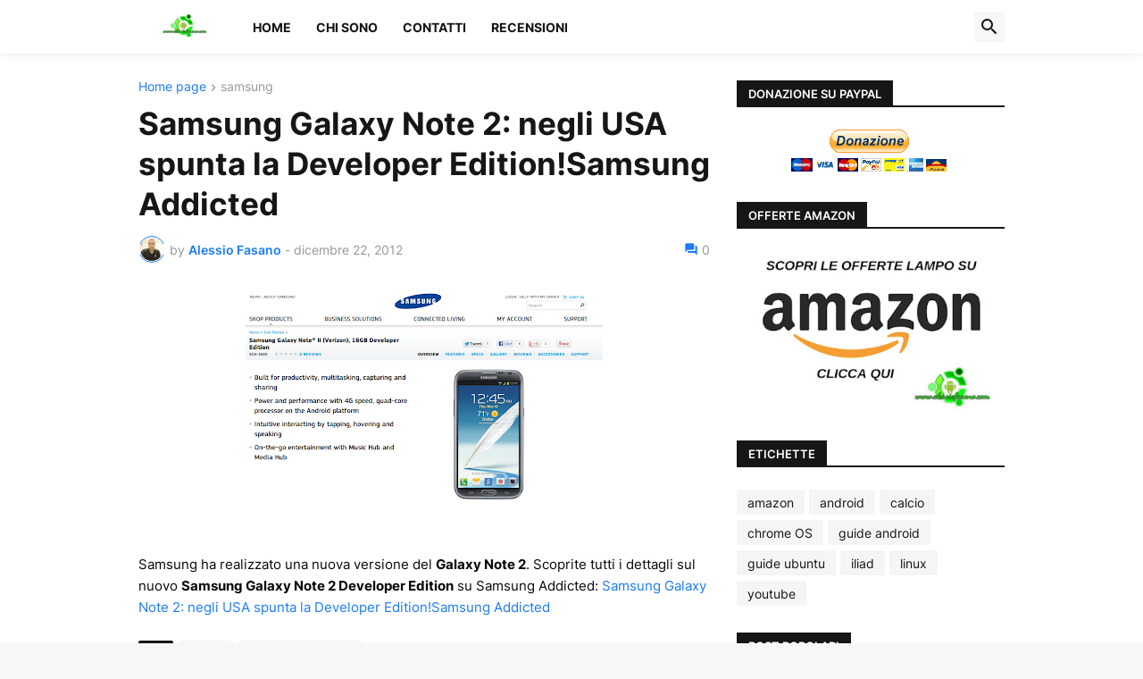

--- FILE ---
content_type: text/html; charset=UTF-8
request_url: https://www.alessiofasano.com/2012/12/samsung-galaxy-note-2-developer-edition.html
body_size: 39438
content:
<!DOCTYPE html>
<html class='ltr' dir='ltr' lang='it' xmlns='http://www.w3.org/1999/xhtml' xmlns:b='http://www.google.com/2005/gml/b' xmlns:data='http://www.google.com/2005/gml/data' xmlns:expr='http://www.google.com/2005/gml/expr'>
<head>
<meta content='text/html; charset=UTF-8' http-equiv='Content-Type'/>
<meta content='width=device-width, initial-scale=1, minimum-scale=1, user-scalable=yes' name='viewport'/>
<title>Samsung Galaxy Note 2: negli USA spunta la Developer Edition!Samsung Addicted</title>
<link href='//fonts.gstatic.com' rel='dns-prefetch'/>
<link href='//dnjs.cloudflare.com' rel='dns-prefetch'/>
<link href='//1.bp.blogspot.com' rel='dns-prefetch'/>
<link href='//2.bp.blogspot.com' rel='dns-prefetch'/>
<link href='//3.bp.blogspot.com' rel='dns-prefetch'/>
<link href='//4.bp.blogspot.com' rel='dns-prefetch'/>
<link href='//www.blogger.com' rel='dns-prefetch'/>
<meta content='blogger' name='generator'/>
<link href='https://www.alessiofasano.com/favicon.ico' rel='icon' type='image/x-icon'/>
<meta content='#1A7AFF' name='theme-color'/>
<link href='https://www.alessiofasano.com/2012/12/samsung-galaxy-note-2-developer-edition.html' rel='canonical'/>
<meta content='    Samsung ha realizzato una nuova versione del Galaxy Note 2 . Scoprite tutti i dettagli sul nuovo Samsung Galaxy Note 2 Developer Edition...' name='description'/>
<!-- Metadata for Open Graph protocol. See http://ogp.me/. -->
<meta content='it' property='og:locale'/>
<meta content='article' property='og:type'/>
<meta content='Samsung Galaxy Note 2: negli USA spunta la Developer Edition!Samsung Addicted' property='og:title'/>
<meta content='https://www.alessiofasano.com/2012/12/samsung-galaxy-note-2-developer-edition.html' property='og:url'/>
<meta content='    Samsung ha realizzato una nuova versione del Galaxy Note 2 . Scoprite tutti i dettagli sul nuovo Samsung Galaxy Note 2 Developer Edition...' property='og:description'/>
<meta content='IL BLOG DI ALESSIO FASANO' property='og:site_name'/>
<meta content='https://blogger.googleusercontent.com/img/b/R29vZ2xl/AVvXsEjLDzRkttYkIdVLJqJ6Sx4-fVSRSX3O3A68wTX6rTrK08cJswVO1vs3LmENAY4kYCM6Xvhz7K7b5fDZFaUfo6bgz4llFNHkKQt-CPHiECVN8QgP89PyZYMHL2FKwuYAtyp-BjONjk9BByw/w1600/Samsung+Galaxy+Note%C2%AE+II++Verizon+,+16GB+Developer+Edition+++Samsung+Mobile-180856.png' property='og:image'/>
<meta content='https://blogger.googleusercontent.com/img/b/R29vZ2xl/AVvXsEjLDzRkttYkIdVLJqJ6Sx4-fVSRSX3O3A68wTX6rTrK08cJswVO1vs3LmENAY4kYCM6Xvhz7K7b5fDZFaUfo6bgz4llFNHkKQt-CPHiECVN8QgP89PyZYMHL2FKwuYAtyp-BjONjk9BByw/w1600/Samsung+Galaxy+Note%C2%AE+II++Verizon+,+16GB+Developer+Edition+++Samsung+Mobile-180856.png' name='twitter:image'/>
<meta content='summary_large_image' name='twitter:card'/>
<meta content='Samsung Galaxy Note 2: negli USA spunta la Developer Edition!Samsung Addicted' name='twitter:title'/>
<meta content='https://www.alessiofasano.com/2012/12/samsung-galaxy-note-2-developer-edition.html' name='twitter:domain'/>
<meta content='    Samsung ha realizzato una nuova versione del Galaxy Note 2 . Scoprite tutti i dettagli sul nuovo Samsung Galaxy Note 2 Developer Edition...' name='twitter:description'/>
<link rel="alternate" type="application/atom+xml" title="IL BLOG DI ALESSIO FASANO - Atom" href="https://www.alessiofasano.com/feeds/posts/default" />
<link rel="alternate" type="application/rss+xml" title="IL BLOG DI ALESSIO FASANO - RSS" href="https://www.alessiofasano.com/feeds/posts/default?alt=rss" />
<link rel="service.post" type="application/atom+xml" title="IL BLOG DI ALESSIO FASANO - Atom" href="https://www.blogger.com/feeds/3893077815726376234/posts/default" />

<link rel="alternate" type="application/atom+xml" title="IL BLOG DI ALESSIO FASANO - Atom" href="https://www.alessiofasano.com/feeds/1069292872824882428/comments/default" />
<!-- Font Awesome Free 5.15.3 -->
<link href='https://cdnjs.cloudflare.com/ajax/libs/font-awesome/5.15.3/css/fontawesome.min.css' rel='stylesheet'/>
<!-- Theme CSS Style -->
<style id='page-skin-1' type='text/css'><!--
/*
-----------------------------------------------
Blogger Template Style
Name:         Newspot
Version:      1.0.0 - Free
Author:       Pro Blogger Templates
Author Url:   https://probloggertemplates.com/
-----------------------------------------------*/
/*-- Google Fonts --*/
@font-face{font-family:'Inter';font-style:normal;font-weight:400;font-display:swap;src:url(https://fonts.gstatic.com/s/inter/v3/UcC73FwrK3iLTeHuS_fvQtMwCp50KnMa2JL7SUc.woff2) format("woff2");unicode-range:U+0460-052F,U+1C80-1C88,U+20B4,U+2DE0-2DFF,U+A640-A69F,U+FE2E-FE2F}
@font-face{font-family:'Inter';font-style:normal;font-weight:400;font-display:swap;src:url(https://fonts.gstatic.com/s/inter/v3/UcC73FwrK3iLTeHuS_fvQtMwCp50KnMa0ZL7SUc.woff2) format("woff2");unicode-range:U+0400-045F,U+0490-0491,U+04B0-04B1,U+2116}
@font-face{font-family:'Inter';font-style:normal;font-weight:400;font-display:swap;src:url(https://fonts.gstatic.com/s/inter/v3/UcC73FwrK3iLTeHuS_fvQtMwCp50KnMa2ZL7SUc.woff2) format("woff2");unicode-range:U+1F00-1FFF}
@font-face{font-family:'Inter';font-style:normal;font-weight:400;font-display:swap;src:url(https://fonts.gstatic.com/s/inter/v3/UcC73FwrK3iLTeHuS_fvQtMwCp50KnMa1pL7SUc.woff2) format("woff2");unicode-range:U+0370-03FF}
@font-face{font-family:'Inter';font-style:normal;font-weight:400;font-display:swap;src:url(https://fonts.gstatic.com/s/inter/v3/UcC73FwrK3iLTeHuS_fvQtMwCp50KnMa2pL7SUc.woff2) format("woff2");unicode-range:U+0102-0103,U+0110-0111,U+0128-0129,U+0168-0169,U+01A0-01A1,U+01AF-01B0,U+1EA0-1EF9,U+20AB}
@font-face{font-family:'Inter';font-style:normal;font-weight:400;font-display:swap;src:url(https://fonts.gstatic.com/s/inter/v3/UcC73FwrK3iLTeHuS_fvQtMwCp50KnMa25L7SUc.woff2) format("woff2");unicode-range:U+0100-024F,U+0259,U+1E00-1EFF,U+2020,U+20A0-20AB,U+20AD-20CF,U+2113,U+2C60-2C7F,U+A720-A7FF}
@font-face{font-family:'Inter';font-style:normal;font-weight:400;font-display:swap;src:url(https://fonts.gstatic.com/s/inter/v3/UcC73FwrK3iLTeHuS_fvQtMwCp50KnMa1ZL7.woff2) format("woff2");unicode-range:U+0000-00FF,U+0131,U+0152-0153,U+02BB-02BC,U+02C6,U+02DA,U+02DC,U+2000-206F,U+2074,U+20AC,U+2122,U+2191,U+2193,U+2212,U+2215,U+FEFF,U+FFFD}
@font-face{font-family:'Inter';font-style:normal;font-weight:500;font-display:swap;src:url(https://fonts.gstatic.com/s/inter/v3/UcC73FwrK3iLTeHuS_fvQtMwCp50KnMa2JL7SUc.woff2) format("woff2");unicode-range:U+0460-052F,U+1C80-1C88,U+20B4,U+2DE0-2DFF,U+A640-A69F,U+FE2E-FE2F}
@font-face{font-family:'Inter';font-style:normal;font-weight:500;font-display:swap;src:url(https://fonts.gstatic.com/s/inter/v3/UcC73FwrK3iLTeHuS_fvQtMwCp50KnMa0ZL7SUc.woff2) format("woff2");unicode-range:U+0400-045F,U+0490-0491,U+04B0-04B1,U+2116}
@font-face{font-family:'Inter';font-style:normal;font-weight:500;font-display:swap;src:url(https://fonts.gstatic.com/s/inter/v3/UcC73FwrK3iLTeHuS_fvQtMwCp50KnMa2ZL7SUc.woff2) format("woff2");unicode-range:U+1F00-1FFF}
@font-face{font-family:'Inter';font-style:normal;font-weight:500;font-display:swap;src:url(https://fonts.gstatic.com/s/inter/v3/UcC73FwrK3iLTeHuS_fvQtMwCp50KnMa1pL7SUc.woff2) format("woff2");unicode-range:U+0370-03FF}
@font-face{font-family:'Inter';font-style:normal;font-weight:500;font-display:swap;src:url(https://fonts.gstatic.com/s/inter/v3/UcC73FwrK3iLTeHuS_fvQtMwCp50KnMa2pL7SUc.woff2) format("woff2");unicode-range:U+0102-0103,U+0110-0111,U+0128-0129,U+0168-0169,U+01A0-01A1,U+01AF-01B0,U+1EA0-1EF9,U+20AB}
@font-face{font-family:'Inter';font-style:normal;font-weight:500;font-display:swap;src:url(https://fonts.gstatic.com/s/inter/v3/UcC73FwrK3iLTeHuS_fvQtMwCp50KnMa25L7SUc.woff2) format("woff2");unicode-range:U+0100-024F,U+0259,U+1E00-1EFF,U+2020,U+20A0-20AB,U+20AD-20CF,U+2113,U+2C60-2C7F,U+A720-A7FF}
@font-face{font-family:'Inter';font-style:normal;font-weight:500;font-display:swap;src:url(https://fonts.gstatic.com/s/inter/v3/UcC73FwrK3iLTeHuS_fvQtMwCp50KnMa1ZL7.woff2) format("woff2");unicode-range:U+0000-00FF,U+0131,U+0152-0153,U+02BB-02BC,U+02C6,U+02DA,U+02DC,U+2000-206F,U+2074,U+20AC,U+2122,U+2191,U+2193,U+2212,U+2215,U+FEFF,U+FFFD}
@font-face{font-family:'Inter';font-style:normal;font-weight:600;font-display:swap;src:url(https://fonts.gstatic.com/s/inter/v3/UcC73FwrK3iLTeHuS_fvQtMwCp50KnMa2JL7SUc.woff2) format("woff2");unicode-range:U+0460-052F,U+1C80-1C88,U+20B4,U+2DE0-2DFF,U+A640-A69F,U+FE2E-FE2F}
@font-face{font-family:'Inter';font-style:normal;font-weight:600;font-display:swap;src:url(https://fonts.gstatic.com/s/inter/v3/UcC73FwrK3iLTeHuS_fvQtMwCp50KnMa0ZL7SUc.woff2) format("woff2");unicode-range:U+0400-045F,U+0490-0491,U+04B0-04B1,U+2116}
@font-face{font-family:'Inter';font-style:normal;font-weight:600;font-display:swap;src:url(https://fonts.gstatic.com/s/inter/v3/UcC73FwrK3iLTeHuS_fvQtMwCp50KnMa2ZL7SUc.woff2) format("woff2");unicode-range:U+1F00-1FFF}
@font-face{font-family:'Inter';font-style:normal;font-weight:600;font-display:swap;src:url(https://fonts.gstatic.com/s/inter/v3/UcC73FwrK3iLTeHuS_fvQtMwCp50KnMa1pL7SUc.woff2) format("woff2");unicode-range:U+0370-03FF}
@font-face{font-family:'Inter';font-style:normal;font-weight:600;font-display:swap;src:url(https://fonts.gstatic.com/s/inter/v3/UcC73FwrK3iLTeHuS_fvQtMwCp50KnMa2pL7SUc.woff2) format("woff2");unicode-range:U+0102-0103,U+0110-0111,U+0128-0129,U+0168-0169,U+01A0-01A1,U+01AF-01B0,U+1EA0-1EF9,U+20AB}
@font-face{font-family:'Inter';font-style:normal;font-weight:600;font-display:swap;src:url(https://fonts.gstatic.com/s/inter/v3/UcC73FwrK3iLTeHuS_fvQtMwCp50KnMa25L7SUc.woff2) format("woff2");unicode-range:U+0100-024F,U+0259,U+1E00-1EFF,U+2020,U+20A0-20AB,U+20AD-20CF,U+2113,U+2C60-2C7F,U+A720-A7FF}
@font-face{font-family:'Inter';font-style:normal;font-weight:600;font-display:swap;src:url(https://fonts.gstatic.com/s/inter/v3/UcC73FwrK3iLTeHuS_fvQtMwCp50KnMa1ZL7.woff2) format("woff2");unicode-range:U+0000-00FF,U+0131,U+0152-0153,U+02BB-02BC,U+02C6,U+02DA,U+02DC,U+2000-206F,U+2074,U+20AC,U+2122,U+2191,U+2193,U+2212,U+2215,U+FEFF,U+FFFD}
@font-face{font-family:'Inter';font-style:normal;font-weight:700;font-display:swap;src:url(https://fonts.gstatic.com/s/inter/v3/UcC73FwrK3iLTeHuS_fvQtMwCp50KnMa2JL7SUc.woff2) format("woff2");unicode-range:U+0460-052F,U+1C80-1C88,U+20B4,U+2DE0-2DFF,U+A640-A69F,U+FE2E-FE2F}
@font-face{font-family:'Inter';font-style:normal;font-weight:700;font-display:swap;src:url(https://fonts.gstatic.com/s/inter/v3/UcC73FwrK3iLTeHuS_fvQtMwCp50KnMa0ZL7SUc.woff2) format("woff2");unicode-range:U+0400-045F,U+0490-0491,U+04B0-04B1,U+2116}
@font-face{font-family:'Inter';font-style:normal;font-weight:700;font-display:swap;src:url(https://fonts.gstatic.com/s/inter/v3/UcC73FwrK3iLTeHuS_fvQtMwCp50KnMa2ZL7SUc.woff2) format("woff2");unicode-range:U+1F00-1FFF}
@font-face{font-family:'Inter';font-style:normal;font-weight:700;font-display:swap;src:url(https://fonts.gstatic.com/s/inter/v3/UcC73FwrK3iLTeHuS_fvQtMwCp50KnMa1pL7SUc.woff2) format("woff2");unicode-range:U+0370-03FF}
@font-face{font-family:'Inter';font-style:normal;font-weight:700;font-display:swap;src:url(https://fonts.gstatic.com/s/inter/v3/UcC73FwrK3iLTeHuS_fvQtMwCp50KnMa2pL7SUc.woff2) format("woff2");unicode-range:U+0102-0103,U+0110-0111,U+0128-0129,U+0168-0169,U+01A0-01A1,U+01AF-01B0,U+1EA0-1EF9,U+20AB}
@font-face{font-family:'Inter';font-style:normal;font-weight:700;font-display:swap;src:url(https://fonts.gstatic.com/s/inter/v3/UcC73FwrK3iLTeHuS_fvQtMwCp50KnMa25L7SUc.woff2) format("woff2");unicode-range:U+0100-024F,U+0259,U+1E00-1EFF,U+2020,U+20A0-20AB,U+20AD-20CF,U+2113,U+2C60-2C7F,U+A720-A7FF}
@font-face{font-family:'Inter';font-style:normal;font-weight:700;font-display:swap;src:url(https://fonts.gstatic.com/s/inter/v3/UcC73FwrK3iLTeHuS_fvQtMwCp50KnMa1ZL7.woff2) format("woff2");unicode-range:U+0000-00FF,U+0131,U+0152-0153,U+02BB-02BC,U+02C6,U+02DA,U+02DC,U+2000-206F,U+2074,U+20AC,U+2122,U+2191,U+2193,U+2212,U+2215,U+FEFF,U+FFFD}
/*-- Material Icons Font --*/
@font-face{font-family:"Material Icons Round";font-display:swap;font-style:normal;font-weight:400;src:url(https://fonts.gstatic.com/s/materialiconsround/v65/LDItaoyNOAY6Uewc665JcIzCKsKc_M9flwmP.woff2) format("woff2")}.mir{font-family:"Material Icons Round";font-weight:400;font-style:normal;font-size:24px;line-height:1;letter-spacing:normal;text-transform:none;display:inline-block;white-space:nowrap;word-wrap:normal;direction:ltr;-webkit-font-feature-settings:liga;-webkit-font-smoothing:antialiased}@font-face{font-family:"PBT Icons";font-display:block;font-style:normal;font-weight:400;src:url(https://fonts.gstatic.com/s/materialiconsround/v65/LDItaoyNOAY6Uewc665JcIzCKsKc_M9flwmP.woff2) format("woff2")}
/*-- Font Awesome 5 Brands 5.15.3 --*/
@font-face{font-family:"Font Awesome 5 Brands";font-display:swap;font-style:normal;font-weight:400;src:url(https://cdnjs.cloudflare.com/ajax/libs/font-awesome/5.15.3/webfonts/fa-brands-400.eot);src:url(https://cdnjs.cloudflare.com/ajax/libs/font-awesome/5.15.3/webfonts/fa-brands-400.eot?#iefix) format("embedded-opentype"),url(https://cdnjs.cloudflare.com/ajax/libs/font-awesome/5.15.3/webfonts/fa-brands-400.woff2) format("woff2"),url(https://cdnjs.cloudflare.com/ajax/libs/font-awesome/5.15.3/webfonts/fa-brands-400.woff) format("woff"),url(https://cdnjs.cloudflare.com/ajax/libs/font-awesome/5.15.3/webfonts/fa-brands-400.ttf) format("truetype"),url(https://cdnjs.cloudflare.com/ajax/libs/font-awesome/5.15.3/webfonts/fa-brands-400.svg#fontawesome) format("svg")}.fab{font-family:"Font Awesome 5 Brands";font-weight:400}
/*-- CSS Variables --*/
:root{
--body-font:'Inter', Arial, sans-serif;
--menu-font:'Inter', Arial, sans-serif;
--title-font:'Inter', Arial, sans-serif;
--text-font:'Inter', Arial, sans-serif;
--body-bg-color:#F7F7F7;
--body-bg:#F7F7F7 none repeat fixed top left;
--outer-bg:#FFFFFF;
--main-color:#1A7AFF;
--title-color:#161618;
--title-hover-color:#1A7AFF;
--meta-color:#979797;
--text-color:#09090a;
--tag-bg:#1A7AFF;
--tag-color:#FFFFFF;
--topbar-bg:#161618;
--topbar-color:#FFFFFF;
--topbar-hover-color:#1A7AFF;
--header-bg:#FFFFFF;
--header-color:#161618;
--header-hover-color:#1A7AFF;
--submenu-bg:#FFFFFF;
--submenu-color:#161618;
--submenu-hover-color:#1A7AFF;
--mobilemenu-bg:#FFFFFF;
--mobilemenu-color:#161618;
--mobilemenu-hover-color:#1A7AFF;
--widget-title-bg:#161618;
--widget-title-color:#FFFFFF;
--footer-bg:#161618;
--footer-color:#FFFFFF;
--footer-hover-color:#1A7AFF;
--footer-meta-color:#AAAAAA;
--footer-text-color:#AAAAAA;
--footerbar-bg:#09090A;
--footerbar-color:#FFFFFF;
--footerbar-hover-color:#1A7AFF;
--button-bg:#1A7AFF;
--button-color:#FFFFFF;
--button-hover-bg:#1870EB;
--button-hover-color:#FFFFFF;
--title-font-weight: 700;
--gray-bg:rgba(155,155,155,0.08);
--border-color:rgba(155,155,155,0.1);
--radius:2px;
--avatar-shadow:0px 1px 4px rgba(0,0,0,0.05);
}
html.rtl{
--body-font:'Cairo',Arial,sans-serif;
--menu-font:'Cairo',Arial,sans-serif;
--title-font:'Cairo',Arial,sans-serif;
--text-font:'Cairo',Arial,sans-serif;
}
/*-- Reset CSS --*/
html,body,a,abbr,acronym,address,applet,b,big,blockquote,caption,center,cite,code,dd,del,dfn,div,dl,dt,em,fieldset,font,form,input,button,h1,h2,h3,h4,h5,h6,i,iframe,img,ins,kbd,label,legend,li,object,p,pre,q,s,samp,small,span,strike,strong,sub,sup,table,tbody,td,tfoot,th,thead,tr,tt,u,ul,var{padding:0;margin:0;border:0;outline:none;vertical-align:baseline;background:0 0;text-decoration:none}dl,ul{list-style-position:inside;list-style:none}ul li{list-style:none}caption{text-align:center}img{border:none;position:relative}a,a:visited{text-decoration:none}.clearfix{clear:both}.section,.widget,.widget ul{margin:0;padding:0}a{color:var(--main-color)}a img{border:0}abbr{text-decoration:none}.separator a{text-decoration:none!important;clear:none!important;float:none!important;margin-left:0!important;margin-right:0!important}#Navbar1,#navbar-iframe,.widget-item-control,a.quickedit,.home-link,.feed-links{display:none!important}.center{display:table;margin:0 auto;position:relative}.widget > h2,.widget > h3{display:none}.widget iframe,.widget img{max-width:100%}button,input,select,textarea{background:transparent;font-family:var(--body-font);-webkit-appearance:none;-moz-appearance:none;appearance:none;outline:none;border-radius:0}button{cursor:pointer}input[type="search"]::-webkit-search-cancel-button{-webkit-appearance:none}
/*-- Style CSS --*/
*{box-sizing:border-box}
html{position:relative;word-break:break-word;word-wrap:break-word;text-rendering:optimizeLegibility;-webkit-font-smoothing:antialiased;-webkit-text-size-adjust:100%}
body{position:relative;background:var(--body-bg);background-color:var(--body-bg-color);font-family:var(--body-font);font-size:14px;color:var(--text-color);font-weight:400;font-style:normal;line-height:1.4em}
.rtl{direction:rtl}
h1,h2,h3,h4,h5,h6{font-family:var(--title-font);font-weight:700}
a,input,button{transition:all .0s ease}
#outer-wrapper{position:relative;overflow:hidden;width:100%;max-width:100%;background-color:var(--outer-bg);margin:0 auto;padding:0}
.is-boxed #outer-wrapper{width:1030px;max-width:100%;box-shadow:0 0 20px rgba(0,0,0,0.1)}
.is-dark .is-boxed #outer-wrapper{box-shadow:0 0 20px rgba(0,0,0,0.3)}
.container{position:relative}
.row-x1{width:970px;max-width:100%}
.row-x2{width:100%}
.flex-c{display:flex;justify-content:center}
.flex-col{display:flex;flex-direction:column}
.flex-sb{display:flex;justify-content:space-between}
#content-wrapper{float:left;width:100%;overflow:hidden;padding:30px 0}
.is-left #content-wrapper > .container,.rtl .is-right #content-wrapper > .container{flex-direction:row-reverse}
.rtl .is-left #content-wrapper > .container{flex-direction:row}
.theiaStickySidebar:before,.theiaStickySidebar:after{content:'';display:table;clear:both}
#main-wrapper{position:relative;width:calc(100% - 330px)}
.no-sidebar #main-wrapper{width:100%}
#sidebar-wrapper{position:relative;width:300px}
.no-sidebar #sidebar-wrapper{display:none}
.entry-image-wrap,.author-avatar-wrap,.comments .avatar-image-container{display:block;position:relative;overflow:hidden;background-color:var(--gray-bg);z-index:5;color:transparent}
.entry-image,.author-avatar{display:block;position:relative;width:100%;height:100%;background-size:cover;background-position:center center;background-repeat:no-repeat;z-index:1;opacity:0;transition:opacity .35s ease,filter 0s ease}
.entry-image.pbt-lazy,.author-avatar.pbt-lazy{opacity:1}
.entry-image-wrap:hover .entry-image,.cs:hover .entry-image-wrap .entry-image{filter:brightness(1.03)}
.entry-image-wrap.is-video:after{display:flex;position:absolute;content:'\e037';top:50%;right:50%;width:38px;height:27px;background-color:rgba(0,0,0,0.5);font-family:'Material Icons Round';font-size:25px;color:#fff;font-weight:400;align-items:center;justify-content:center;z-index:5;transform:translate(50%,-50%);box-sizing:border-box;padding:0 0 0 1px;margin:0;border-radius:6px;box-shadow:0 1px 3px 0 rgba(0,0,0,0.1)}
.entry-image-wrap.sz-1.is-video:after{transform:translate(50%,-50%) scale(.7)}
.entry-image-wrap.sz-2.is-video:after{transform:translate(50%,-50%) scale(.8)}
.entry-image-wrap.is-video:hover:after,.cs:hover .entry-image-wrap.is-video:after{background-color:#f50000}
.cs .entry-image-wrap.is-video:after{top:15px;right:15px;transform:translate(0)}
.rtl .cs .entry-image-wrap.is-video:after{left:15px;right:unset}
.entry-header{display:flex;flex-direction:column}
.entry-category{display:flex;align-items:center;height:16px;background-color:var(--tag-bg);font-size:10px;color:var(--tag-color);font-weight:400;text-transform:uppercase;line-height:1;padding:0 6px}
.entry-image-wrap .entry-category{position:absolute;left:0px;bottom:0;z-index:2}
.rtl .entry-image-wrap .entry-category{left:unset;right:0}
.entry-title{color:var(--title-color);font-weight:var(--title-font-weight);line-height:1.3em}
.entry-title a{display:block;color:var(--title-color)}
.entry-title a:hover{color:var(--title-hover-color)}
.entry-meta{display:flex;font-size:12px;color:var(--meta-color);font-weight:400;margin:4px 0 0}
.entry-meta .mi{display:flex}
.entry-meta .mi,.entry-meta .sp{margin:0 4px 0 0}
.rtl .entry-meta .mi,.rtl .entry-meta .sp{margin:0 0 0 4px}
.entry-meta .author-name{color:var(--main-color);font-weight:600}
.excerpt{font-family:var(--text-font);line-height:1.5em}
.cs .entry-inner{display:block;position:relative;width:100%;height:100%;overflow:hidden}
.before-mask:before{content:'';position:absolute;left:0;right:0;bottom:0;height:80%;background-image:linear-gradient(to bottom,rgba(0,0,0,0) 25%,rgba(0,0,0,0.5));-webkit-backface-visibility:hidden;backface-visibility:hidden;z-index:2;opacity:1;margin:0;transition:opacity .25s ease}
.entry-info{position:absolute;left:0;bottom:0;width:100%;background:linear-gradient(to bottom,rgba(0,0,0,0),rgba(0,0,0,0.5));overflow:hidden;z-index:10;padding:15px}
.entry-info .entry-title{color:#fff;text-shadow:0 1px 2px rgba(0,0,0,0.1)}
.entry-info .entry-meta{color:#c5c5ca;text-shadow:0 1px 2px rgba(0,0,0,0.1)}
.entry-info .entry-meta .author-name{color:#d5d5da;font-weight:500}
.entry-info .entry-category{width:-moz-fit-content;width:fit-content;margin:0 0 10px}
.btn{position:relative;border-radius:var(--radius)}
.error-msg{display:flex;align-items:center;font-size:14px;color:var(--meta-color);padding:20px 0;font-weight:400}
.loader{position:relative;width:100%;height:100%;overflow:hidden;display:flex;align-items:center;justify-content:center;margin:0}
.loader:after{content:'';display:block;width:30px;height:30px;box-sizing:border-box;margin:0;border:2px solid var(--main-color);border-right-color:var(--border-color);border-radius:100%;animation:spinner .65s infinite linear;transform-origin:center}
@keyframes spinner{0%{-webkit-transform:rotate(0deg);transform:rotate(0deg)}to{-webkit-transform:rotate(1turn);transform:rotate(1turn)}}
.social a:before{display:block;font-family:'Font Awesome 5 Brands';font-style:normal;font-weight:400}
.social .rss a:before,.social .share a:before,.social .email a:before,.social .external-link a:before{content:'\e0e5';font-family:'Material Icons Round'}
.social .share a:before{content:'\e80d'}
.social .email a:before{content:'\e0be'}
.social .external-link a:before{content:'\e89e'}
.social-bg .blogger a,.social-bg-hover .blogger a:hover{background-color:#ff5722}
.social-bg .apple a,.social-bg-hover .apple a:hover{background-color:#333}
.social-bg .amazon a,.social-bg-hover .amazon a:hover{background-color:#fe9800}
.social-bg .microsoft a,.social-bg-hover .microsoft a:hover{background-color:#0067B8}
.social-bg .facebook a,.social-bg .facebook-f a,.social-bg-hover .facebook a:hover,.social-bg-hover .facebook-f a:hover{background-color:#3b5999}
.social-bg .twitter a,.social-bg-hover .twitter a:hover{background-color:#00acee}
.social-bg .youtube a,.social-bg-hover .youtube a:hover{background-color:#f50000}
.social-bg .instagram a,.social-bg-hover .instagram a:hover{background:linear-gradient(15deg,#ffb13d,#dd277b,#4d5ed4)}
.social-bg .pinterest a,.social-bg .pinterest-p a,.social-bg-hover .pinterest a:hover,.social-bg-hover .pinterest-p a:hover{background-color:#ca2127}
.social-bg .dribbble a,.social-bg-hover .dribbble a:hover{background-color:#ea4c89}
.social-bg .linkedin a,.social-bg-hover .linkedin a:hover{background-color:#0077b5}
.social-bg .tumblr a,.social-bg-hover .tumblr a:hover{background-color:#365069}
.social-bg .twitch a,.social-bg-hover .twitch a:hover{background-color:#6441a5}
.social-bg .rss a,.social-bg-hover .rss a:hover{background-color:#ffc200}
.social-bg .skype a,.social-bg-hover .skype a:hover{background-color:#00aff0}
.social-bg .stumbleupon a,.social-bg-hover .stumbleupon a:hover{background-color:#eb4823}
.social-bg .vk a,.social-bg-hover .vk a:hover{background-color:#4a76a8}
.social-bg .stack-overflow a,.social-bg-hover .stack-overflow a:hover{background-color:#f48024}
.social-bg .github a,.social-bg-hover .github a:hover{background-color:#24292e}
.social-bg .soundcloud a,.social-bg-hover .soundcloud a:hover{background:linear-gradient(#ff7400,#ff3400)}
.social-bg .behance a,.social-bg-hover .behance a:hover{background-color:#191919}
.social-bg .digg a,.social-bg-hover .digg a:hover{background-color:#1b1a19}
.social-bg .delicious a,.social-bg-hover .delicious a:hover{background-color:#0076e8}
.social-bg .codepen a,.social-bg-hover .codepen a:hover{background-color:#000}
.social-bg .flipboard a,.social-bg-hover .flipboard a:hover{background-color:#f52828}
.social-bg .reddit a,.social-bg-hover .reddit a:hover{background-color:#ff4500}
.social-bg .whatsapp a,.social-bg-hover .whatsapp a:hover{background-color:#3fbb50}
.social-bg .messenger a,.social-bg-hover .messenger a:hover{background-color:#0084ff}
.social-bg .snapchat a,.social-bg-hover .snapchat a:hover{background-color:#ffe700}
.social-bg .telegram a,.social-bg-hover .telegram a:hover{background-color:#179cde}
.social-bg .steam a,.social-bg-hover .steam a:hover{background:linear-gradient(5deg,#0d89bc,#112c5b,#0d1c47)}
.social-bg .discord a,.social-bg-hover .discord a:hover{background-color:#7289da}
.social-bg .quora a,.social-bg-hover .quora a:hover{background-color:#b92b27}
.social-bg .tiktok a,.social-bg-hover .tiktok a:hover{background-color:#fe2c55}
.social-bg .share a,.social-bg-hover .share a:hover{background-color:var(--meta-color)}
.social-bg .email a,.social-bg-hover .email a:hover{background-color:#888}
.social-bg .external-link a,.social-bg-hover .external-link a:hover{background-color:var(--title-color)}
.social-color .blogger a,.social-color-hover .blogger a:hover{color:#ff5722}
.social-color .apple a,.social-color-hover .apple a:hover{color:#333}
.social-color .amazon a,.social-color-hover .amazon a:hover{color:#fe9800}
.social-color .microsoft a,.social-color-hover .microsoft a:hover{color:#0067B8}
.social-color .facebook a,.social-color .facebook-f a,.social-color-hover .facebook a:hover,.social-color-hover .facebook-f a:hover{color:#3b5999}
.social-color .twitter a,.social-color-hover .twitter a:hover{color:#00acee}
.social-color .youtube a,.social-color-hover .youtube a:hover{color:#f50000}
.social-color .instagram a,.social-color-hover .instagram a:hover{color:#dd277b}
.social-color .pinterest a,.social-color .pinterest-p a,.social-color-hover .pinterest a:hover,.social-color-hover .pinterest-p a:hover{color:#ca2127}
.social-color .dribbble a,.social-color-hover .dribbble a:hover{color:#ea4c89}
.social-color .linkedin a,.social-color-hover .linkedin a:hover{color:#0077b5}
.social-color .tumblr a,.social-color-hover .tumblr a:hover{color:#365069}
.social-color .twitch a,.social-color-hover .twitch a:hover{color:#6441a5}
.social-color .rss a,.social-color-hover .rss a:hover{color:#ffc200}
.social-color .skype a,.social-color-hover .skype a:hover{color:#00aff0}
.social-color .stumbleupon a,.social-color-hover .stumbleupon a:hover{color:#eb4823}
.social-color .vk a,.social-color-hover .vk a:hover{color:#4a76a8}
.social-color .stack-overflow a,.social-color-hover .stack-overflow a:hover{color:#f48024}
.social-color .github a,.social-color-hover .github a:hover{color:#24292e}
.social-color .soundcloud a,.social-color-hover .soundcloud a:hover{color:#ff7400}
.social-color .behance a,.social-color-hover .behance a:hover{color:#191919}
.social-color .digg a,.social-color-hover .digg a:hover{color:#1b1a19}
.social-color .delicious a,.social-color-hover .delicious a:hover{color:#0076e8}
.social-color .codepen a,.social-color-hover .codepen a:hover{color:#000}
.social-color .flipboard a,.social-color-hover .flipboard a:hover{color:#f52828}
.social-color .reddit a,.social-color-hover .reddit a:hover{color:#ff4500}
.social-color .whatsapp a,.social-color-hover .whatsapp a:hover{color:#3fbb50}
.social-color .messenger a,.social-color-hover .messenger a:hover{color:#0084ff}
.social-color .snapchat a,.social-color-hover .snapchat a:hover{color:#ffe700}
.social-color .telegram a,.social-color-hover .telegram a:hover{color:#179cde}
.social-color .steam a,.social-color-hover .steam a:hover{color:#112c5b}
.social-color .discord a,.social-color-hover .discord a:hover{color:#7289da}
.social-color .quora a,.social-color-hover .quora a:hover{color:#b92b27}
.social-color .tiktok a,.social-color-hover .tiktok a:hover{color:#fe2c55}
.social-color .share a,.social-color-hover .share a:hover{color:var(--meta-color)}
.social-color .email a,.social-color-hover .email a:hover{color:#888}
.social-color .external-link a,.social-color-hover .external-link a:hover{color:var(--title-color)}
#header-wrapper{float:left;width:100%;z-index:50}
.topbar-wrap{position:relative;float:left;width:100%;height:28px;background-color:var(--topbar-bg);z-index:1}
.topbar .widget:last-child{display:flex;flex:1;justify-content:flex-end}
.topbar .link-list{display:flex;flex-wrap:wrap}
.topbar .link-list li + li{margin:0 0 0 18px}
.rtl .topbar .link-list li + li{margin:0 18px 0 0}
.topbar .link-list a{display:block;font-size:12px;color:var(--topbar-color);line-height:28px}
.topbar .link-list a:hover{color:var(--topbar-hover-color)}
.topbar .social-icons{display:flex;flex-wrap:wrap}
.topbar .social-icons li + li{margin:0 0 0 18px}
.rtl .topbar .social-icons li + li{margin:0 18px 0 0}
.topbar .social-icons a{display:block;font-size:12px;color:var(--topbar-color);line-height:28px}
.topbar .social-icons .rss a,.topbar .social-icons .email a,.topbar .social-icons .external-link a{font-size:15px}
.topbar .social-icons a:hover{color:var(--topbar-hover-color)}
.main-header,.header-inner,.header-header{float:left;width:100%;height:60px;background-color:var(--header-bg)}
.header-inner{background-color:rgba(0,0,0,0)}
.header-header{box-shadow:0 0 10px rgba(0,0,0,0.1)}
.header-inner.is-fixed{position:fixed;top:-60px;left:0;width:100%;z-index:990;backface-visibility:hidden;visibility:hidden;opacity:0;transition:all .25s ease}
.header-inner.is-fixed.show{top:0;opacity:1;visibility:visible;margin:0}
.is-boxed .header-header{float:none;width:1030px;max-width:100%;margin:0 auto;padding:0}
.header-items{position:relative;display:flex;flex-wrap:wrap;justify-content:space-between}
.flex-left{display:flex;align-items:center;z-index:15}
.flex-right{display:flex;align-items:center;position:absolute;top:0;right:0;height:60px;z-index:15}
.rtl .flex-right{left:0;right:unset}
.main-logo{display:flex;align-items:center;flex-shrink:0;height:60px;overflow:hidden;margin:0 14px 0 0}
.rtl .main-logo{margin:0 0 0 14px}
.main-logo img{display:block;width:auto;height:auto;max-height:40px}
.main-logo .title{max-width:100%;font-size:25px;color:var(--header-color);line-height:40px;font-weight:700;overflow:hidden;white-space:nowrap;text-overflow:ellipsis}
.main-logo .title a{color:var(--header-color)}
.main-logo .title a:hover{color:var(--header-hover-color)}
.main-logo #h1-off{display:none;visibility:hidden}
#newspot-free-main-nav{z-index:10}
#newspot-free-main-nav .widget,#newspot-free-main-nav .widget > .widget-title{display:none}
#newspot-free-main-nav .show-menu{display:block}
#newspot-free-main-nav ul#newspot-free-main-nav-menu{display:flex;height:60px}
#newspot-free-main-nav ul > li{position:relative;display:flex;flex-shrink:0}
#newspot-free-main-nav-menu > li > a{position:relative;display:flex;font-family:var(--menu-font);font-size:14px;color:var(--header-color);font-weight:700;align-items:center;text-transform:uppercase;padding:0 14px}
#newspot-free-main-nav-menu > li:hover > a{color:var(--header-hover-color)}
#newspot-free-main-nav ul > li > ul,#newspot-free-main-nav ul > li > .ul{position:absolute;left:0;top:60px;width:180px;background-color:var(--submenu-bg);z-index:99999;padding:7px 0;backface-visibility:hidden;visibility:hidden;opacity:0;box-shadow:0 1px 2px rgba(0,0,0,0.1),0 5px 10px 0 rgba(0,0,0,0.1)}
.rtl #newspot-free-main-nav ul > li > ul,.rtl #newspot-free-main-nav ul > li > .ul{left:auto;right:0}
#newspot-free-main-nav ul > li > ul > li > ul{position:absolute;top:-7px;left:100%;margin:0}
.rtl #newspot-free-main-nav ul > li > ul > li > ul{left:unset;right:100%}
#newspot-free-main-nav ul > li > ul > li{display:block;float:none;position:relative}
.rtl #newspot-free-main-nav ul > li > ul > li{float:none}
#newspot-free-main-nav ul > li > ul > li a{position:relative;display:block;font-size:14px;color:var(--submenu-color);padding:7px 14px}
#newspot-free-main-nav ul > li > ul > li:hover > a{color:var(--submenu-hover-color)}
#newspot-free-main-nav ul > li.has-sub > a:after{content:'\e5cf';font-family:'Material Icons Round';font-size:16px;font-weight:400;margin:-4px 0 0 2px}
.rtl #newspot-free-main-nav ul > li.has-sub > a:after{margin:-4px 2px 0 0}
#newspot-free-main-nav ul > li > ul > li.has-sub > a:after{content:'\e5cc';float:right;margin:0}
.rtl #newspot-free-main-nav ul > li > ul > li.has-sub > a:after{content:'\e5cb';float:left;margin:0}
#newspot-free-main-nav ul ul,#newspot-free-main-nav ul .ul{transition:all .17s ease}
#newspot-free-main-nav ul > li:hover > ul,#newspot-free-main-nav ul > li:hover > .ul,#newspot-free-main-nav ul > li > ul > li:hover > ul{visibility:visible;opacity:1;transform:translate3d(0,0,0);margin:0}
.mobile-menu-toggle{display:none;height:34px;font-size:26px;color:var(--header-color);align-items:center;padding:0 13px 0 16px}
.rtl .mobile-menu-toggle{padding:0 16px 0 13px}
.mobile-menu-toggle:after{content:'\e5d2';font-family:'Material Icons Round';font-weight:400}
.mobile-menu-toggle:hover{color:var(--header-hover-color)}
.toggle-wrap{background-color:var(--header-bg);display:flex;align-items:center;z-index:20}
.search-toggle{display:flex;align-items:center;justify-content:center;width:34px;height:34px;background-color:var(--gray-bg);color:var(--header-color);font-size:24px;cursor:pointer;border-radius:var(--radius)}
.search-toggle:before{display:block;content:'\e8b6';font-family:'Material Icons Round';font-weight:400}
.search-toggle:hover{color:var(--header-hover-color)}
#main-search-wrap{display:none;position:absolute;top:0;right:0;width:100%;height:60px;background-color:var(--header-bg);z-index:25}
.rtl #main-search-wrap{left:0;right:unset}
@-webkit-keyframes showSearch{0%{width:80%;opacity:0}100%{width:100%;opacity:1}}
.main-search{position:relative;float:right;width:100%;height:100%;display:flex;align-items:center;animation:showSearch .17s ease}
.rtl .main-search{float:left}
.main-search .search-form{display:flex;flex:1;height:34px}
.main-search .search-input{width:100%;flex:1;font-family:inherit;font-size:15px;color:var(--header-color);font-weight:400;text-align:left}
.rtl .main-search .search-input{text-align:right}
.main-search .search-input::placeholder{color:var(--header-color);opacity:.65;outline:none}
.main-search .search-toggle:before{content:'\e5cd'}
.overlay{visibility:hidden;opacity:0;position:fixed;top:0;left:0;right:0;bottom:0;background-color:rgba(17,17,17,0.3);z-index:1000;-webkit-backdrop-filter:saturate(100%) blur(1px);-ms-backdrop-filter:saturate(100%) blur(1px);-o-backdrop-filter:saturate(100%) blur(1px);backdrop-filter:saturate(100%) blur(1px);margin:0;transition:all .25s ease}
#slide-menu{display:none;position:fixed;width:300px;height:100%;top:0;left:0;bottom:0;background-color:var(--mobilemenu-bg);overflow:hidden;z-index:1010;left:0;-webkit-transform:translateX(-100%);transform:translateX(-100%);visibility:hidden;box-shadow:3px 0 10px rgba(0,0,0,0.1);transition:all .25s ease}
.rtl #slide-menu{left:unset;right:0;-webkit-transform:translateX(100%);transform:translateX(100%)}
.nav-active #slide-menu,.rtl .nav-active #slide-menu{-webkit-transform:translateX(0);transform:translateX(0);visibility:visible}
.slide-menu-header{height:60px;background-color:var(--header-bg);overflow:hidden;display:flex;align-items:center;justify-content:space-between;box-shadow:0 0 10px rgba(0,0,0,0.1)}
.mobile-logo{display:flex;flex:1;width:100%;overflow:hidden;padding:0 0 0 20px}
.rtl .mobile-logo{padding:0 20px 0 0}
.mobile-logo .homepage{max-width:100%;font-size:25px;color:var(--header-color);line-height:40px;font-weight:700;overflow:hidden;white-space:nowrap;text-overflow:ellipsis}
.mobile-logo .homepage:hover{color:var(--header-hover-color)}
.mobile-logo .logo-img img{display:block;width:auto;max-width:100%;height:auto;max-height:40px}
.hide-mobile-menu{display:flex;height:100%;color:var(--header-color);font-size:26px;align-items:center;z-index:20;padding:0 15px}
.hide-mobile-menu:before{content:'\e5cd';font-family:'Material Icons Round';font-weight:400}
.hide-mobile-menu:hover{color:var(--header-hover-color)}
.slide-menu-flex{display:flex;height:calc(100% - 60px);flex-direction:column;justify-content:space-between;overflow:hidden;overflow-y:auto;-webkit-overflow-scrolling:touch}
.mobile-menu{padding:20px}
.mobile-menu .m-sub{display:none;grid-column:1/3;overflow:hidden}
.mobile-menu ul li a{display:block;font-size:14px;color:var(--mobilemenu-color);font-weight:400;padding:10px 0}
.mobile-menu > ul > li > a{font-family:var(--menu-font);font-weight:700;text-transform:uppercase}
.mobile-menu li.has-sub{display:grid;grid-template-columns:1fr 34px}
.mobile-menu .submenu-toggle{display:block;align-self:center;font-size:24px;color:var(--mobilemenu-color);text-align:right}
.rtl .mobile-menu .submenu-toggle{text-align:left}
.mobile-menu .submenu-toggle:before{content:'\e5cf';font-family:'Material Icons Round';font-weight:400}
.mobile-menu .expanded > .submenu-toggle:before{content:'\e5ce'}
.mobile-menu ul li a:hover,.mobile-menu .submenu-toggle:hover{color:var(--mobilemenu-hover-color)}
.mobile-menu li.has-sub li a{font-size:14px;opacity:.75;padding:10px}
.mobile-menu li.has-sub li li a{padding:10px 20px}
.mm-footer{padding:20px}
.mm-footer .mm-social{margin:0 0 10px}
.mm-footer ul{display:flex;flex-wrap:wrap}
.mm-footer li{margin:0 15px 0 0}
.rtl .mm-footer li{margin:0 0 0 15px}
.mm-footer li:last-child{margin:0}
.mm-footer .mm-menu li{margin-top:5px}
.mm-footer a{display:block;font-size:14px;color:var(--mobilemenu-color)}
.mm-footer .rss a,.mm-footer .email a,.mm-footer .external-link a{font-size:18px}
.mm-footer a:hover{color:var(--mobilemenu-hover-color)}
.title-wrap{display:flex;justify-content:space-between;height:30px;margin:0 0 25px;border-bottom:2px solid var(--widget-title-bg)}
.title-wrap > *{display:flex;align-items:center}
.title-wrap > .title{height:30px;background-color:var(--widget-title-bg);font-family:var(--title-font);font-size:13px;color:var(--widget-title-color);font-weight:600;text-transform:uppercase;padding:0 13px}
.title-wrap > .title-link{font-size:13px;color:var(--meta-color)}
.title-wrap > .title-link:hover{color:var(--main-color)}
#main{float:left;width:100%}
.is-home .has-margin #main{margin:0 0 30px}
.queryMessage .query-info{display:flex;align-items:center;font-family:var(--title-font);font-size:17px;color:var(--title-color);font-weight:700;text-transform:uppercase;margin:0 0 20px}
.no-posts .queryMessage .query-info{margin:0}
.queryMessage .query-info:after{display:inline-block;content:'\e5cc';font-family:'Material Icons Round';font-size:24px;font-weight:400;margin:0 0 0 -4px}
.rtl .queryMessage .query-info:after{content:'\e5cb';margin:0 -4px 0 0}
.queryEmpty{font-size:14px;color:var(--meta-color);text-align:center;margin:50px 0}
.index-post-wrap{display:grid;grid-template-columns:1fr;grid-gap:25px}
.index-post{display:flex}
.index-post.ad-type{display:block}
.index-post .entry-image-wrap{width:230px;height:150px;margin:0 18px 0 0}
.rtl .index-post .entry-image-wrap{margin:0 0 0 18px}
.index-post .entry-header{flex:1}
.index-post .entry-title{font-size:21px}
.index-post .entry-excerpt{font-size:14px;margin:10px 0 0}
.index-post .entry-meta{flex-wrap:wrap;margin:10px 0 0}
.post-animated{-webkit-animation-duration:.5s;animation-duration:.5s}
@keyframes fadeInUp{from{opacity:0;transform:translate3d(0,10px,0)}to{opacity:1;transform:translate3d(0,0,0)}}
.post-fadeInUp{animation-name:fadeInUp}
#breadcrumb{display:flex;font-size:14px;color:var(--meta-color);font-weight:400;line-height:1;margin:0 0 10px}
#breadcrumb a{color:var(--meta-color)}
#breadcrumb a.home,#breadcrumb a:hover{color:var(--main-color)}
#breadcrumb .separator:after{content:'\e5cc';font-family:'Material Icons Round';font-size:16px;font-weight:400;font-style:normal;vertical-align:middle}
.rtl #breadcrumb .separator:after{content:'\e5cb'}
.item-post h1.entry-title{font-size:35px;font-weight:700}
.p-eh .entry-meta{flex-wrap:wrap;justify-content:space-between;font-size:14px;margin:13px 0 0}
.p-eh .entry-meta .align-left,.p-eh .entry-meta .align-right{display:flex;flex-wrap:wrap;align-items:center}
.p-eh .entry-meta .mi,.p-eh .entry-meta .sp{margin:0 4px 0 0}
.rtl .p-eh .entry-meta .mi,.rtl .p-eh .entry-meta .sp{margin:0 0 0 4px}
.p-eh .entry-meta .entry-author{align-items:center}
.p-eh .entry-meta .entry-author:before{display:none}
.p-eh .entry-meta .author-avatar-wrap{overflow:visible;width:30px;height:30px;background-color:var(--outer-bg);padding:1px;margin:0 5px 0 0;border:1px solid var(--main-color);border-radius:100%}
.rtl .p-eh .entry-meta .author-avatar-wrap{margin:0 0 0 5px}
.p-eh .entry-meta .author-avatar-wrap:before{content:'';position:absolute;display:block;top:calc(50% - 6px);left:-1px;width:calc(100% + 2px);height:12px;background-color:var(--outer-bg);z-index:1;margin:0}
.p-eh .entry-meta .author-avatar{z-index:2;border-radius:50%}
.entry-meta .entry-comments-link{display:none;margin:0 0 0 10px}
.rlt .entry-meta .entry-comments-link{margin:0 10px 0 0}
.entry-meta .entry-comments-link:before{display:inline-block;content:'\e8af';font-family:'Material Icons Round';font-size:16px;color:var(--main-color);font-weight:400;margin:0 4px 0 0}
.rtl .entry-meta .entry-comments-link:before{margin:0 0 0 4px}
.entry-meta .entry-comments-link.show{display:flex}
#post-body{position:relative;float:left;width:100%;font-family:var(--text-font);font-size:15px;color:var(--text-color);line-height:1.6em;margin:25px 0 0}
.post-body p{margin-bottom:25px}
.post-body h1,.post-body h2,.post-body h3,.post-body h4,.post-body h5,.post-body h6{font-size:17px;color:var(--title-color);line-height:1.3em;margin:0 0 20px}
.post-body h1{font-size:26px}
.post-body h2{font-size:23px}
.post-body h3{font-size:20px}
.post-body img{height:auto!important}
blockquote{position:relative;background-color:var(--gray-bg);color:var(--title-color);font-style:normal;padding:20px;margin:0;border-radius:var(--radius)}
blockquote:before{position:absolute;top:0;left:5px;content:'\e244';font-family:'Material Icons Round';font-size:60px;color:var(--title-color);font-style:normal;font-weight:400;line-height:1;opacity:.05;margin:0}
.rtl blockquote:before{left:unset;right:5px}
.post-body .responsive-video-wrap{position:relative;width:100%;padding:0;padding-top:56%}
.post-body .responsive-video-wrap iframe{position:absolute;top:0;left:0;width:100%;height:100%}
.post-body ul{padding:0 0 0 20px;margin:10px 0}
.rtl .post-body ul{padding:0 20px 0 0}
.post-body li{margin:8px 0;padding:0}
.post-body ul li,.post-body ol ul li{list-style:none}
.post-body ul li:before,.post-body ul li ul li ul li:before{display:inline-block;content:'\2022';font-size:16px;line-height:1;vertical-align:middle;margin:0 5px 0 0}
.post-body ul li ul li:before{content:'\26AC'}
.rtl .post-body ul li:before{margin:0 0 0 5px}
.post-body ol{counter-reset:pbt;padding:0 0 0 20px;margin:10px 0}
.rtl .post-body ol{padding:0 20px 0 0}
.post-body ol > li{counter-increment:pbt;list-style:none}
.post-body ol > li:before{display:inline-block;content:counters(pbt,'.')'.';margin:0 5px 0 0}
.rtl .post-body ol > li:before{margin:0 0 0 5px}
.post-body ol ol{counter-reset:pbt2}
.post-body ol ol > li{counter-increment:pbt2}
.post-body ol ol > li:before{content:counters(pbt2,'.')'.'}
.post-body ol ol ol{counter-reset:pbt3}
.post-body ol ol > li ol > li{counter-increment:pbt3}
.post-body ol ol > li ol > li:before{content:counters(pbt3,'.')'.'}
.post-body u{text-decoration:underline}
.post-body strike{text-decoration:line-through}
.post-body sup{vertical-align:super}
.post-body a{color:var(--main-color)}
.post-body a:hover{text-decoration:underline}
.post-body a.button{display:inline-block;height:34px;background-color:var(--button-bg);font-family:var(--body-font);font-size:15px;color:var(--button-color);font-weight:400;line-height:34px;text-align:center;text-decoration:none;cursor:pointer;padding:0 20px;margin:0 6px 8px 0}
.rtl .post-body a.button{margin:0 0 8px 6px}
.post-body a.colored-button{color:#fff}
.post-body a.button:hover{background-color:var(--button-hover-bg);color:var(--button-hover-color)}
.post-body a.colored-button:hover{background-color:var(--button-hover-bg)!important;color:var(--button-hover-color)!important}
.button:before{display:inline-block;font-family:'Material Icons Round';font-size:16px;font-weight:400;line-height:1;vertical-align:middle;margin:0 6px 0 0}
.rtl .button:before{margin:0 0 0 6px}
.button.preview:before{content:'\e8f4'}
.button.download:before{content:'\f090'}
.button.link:before{content:'\e157'}
.button.cart:before{content:'\e8cc'}
.button.info:before{content:'\e88e'}
.button.share:before{content:'\e80d'}
.button.contact:before{content:'\e0e1'}
.alert-message{display:block;background-color:var(--gray-bg);padding:20px;border:1px solid var(--border-color);border-radius:var(--radius)}
.alert-message.alert-success{background-color:rgba(39,174,96,0.1);color:rgba(39,174,96,1);border-color:rgba(39,174,96,0.1)}
.alert-message.alert-info{background-color:rgba(41,128,185,0.1);color:rgba(41,128,185,1);border-color:rgba(41,128,185,0.1)}
.alert-message.alert-warning{background-color:rgba(243,156,18,0.1);color:rgba(243,156,18,1);border-color:rgba(243,156,18,0.1)}
.alert-message.alert-error{background-color:rgba(231,76,60,0.1);color:rgba(231,76,60,1);border-color:rgba(231,76,60,0.1)}
.alert-message:before{display:inline-block;font-family:'Material Icons Round';font-size:18px;line-height:1;font-weight:400;vertical-align:middle;margin:0 5px 0 0}
.rtl .alert-message:before{margin:0 0 0 5px}
.alert-message.alert-success:before{content:'\e86c'}
.alert-message.alert-info:before{content:'\e88e'}
.alert-message.alert-warning:before{content:'\e000'}
.alert-message.alert-error:before{content:'\e5c9'}
.post-body table{width:100%;overflow-x:auto;text-align:left;margin:0;border-collapse:collapse;border:1px solid var(--border-color)}
.rtl .post-body table{text-align:right}
.post-body table td,.post-body table th{padding:6px 12px;border:1px solid var(--border-color)}
.post-body table thead th{color:var(--title-color);vertical-align:bottom}
table.tr-caption-container,table.tr-caption-container td,table.tr-caption-container th{line-height:1;padding:0;border:0}
table.tr-caption-container td.tr-caption{font-size:12px;color:var(--meta-color);font-style:italic;padding:6px 0 0}
.post-body .contact-form-widget{display:table;font-family:var(--body-font)}
.post-body .contact-form-widget .cf-s{font-size:15px}
.post-body .contact-form-name.cf-s{width:calc(50% - 5px)}
.rtl .post-body .contact-form-name{float:right}
.post-body .contact-form-email.cf-s{float:right;width:calc(50% - 5px)}
.rtl .post-body .contact-form-email{float:left}
.post-body .contact-form-button-submit{font-size:15px}
.post-body pre,pre.code-box{display:block;background-color:var(--gray-bg);font-family:Monospace;font-size:13px;white-space:pre-wrap;line-height:1.4em;padding:20px;border:1px solid var(--border-color);border-radius:var(--radius)}
.post-body .google-auto-placed{margin:25px 0}
.entry-labels{display:flex;flex-wrap:wrap;margin:20px 0 0}
.entry-labels > *{display:flex;align-items:center;height:20px;background-color:var(--gray-bg);font-size:12px;color:var(--title-color);padding:0 6px;margin:5px 5px 0 0}
.rtl .entry-labels > *{margin:5px 0 0 5px}
.entry-labels span{background-color:var(--widget-title-bg);color:var(--widget-title-color)}
.entry-labels a:hover{background-color:var(--button-bg);color:var(--button-color)}
.post-share{margin:20px 0 0}
.share-links{display:flex;flex-wrap:wrap;align-items:flex-start}
.share-links li a{display:flex;align-items:center;justify-content:center;width:34px;height:34px;font-size:16px;color:#fff;font-weight:400;overflow:hidden;margin:5px 5px 0 0}
.rtl .share-links li a{margin:5px 0 0 5px}
.share-links .email a{font-size:20px}
.share-links .has-span a{width:auto;justify-content:space-between}
.share-links .has-span a:before{display:flex;align-items:center;justify-content:center;flex-shrink:0;height:100%;width:34px;background-color:rgba(255,255,255,0.08)}
.share-links span{font-size:14px;padding:0 20px}
.share-links li a:hover{opacity:.9}
.share-links .show-hid a{background-color:var(--gray-bg);font-size:28px;color:rgba(155,155,155,0.8)}
.share-links .show-hid a:before{content:'\e145';font-family:'Material Icons Round';font-weight:400}
.post-share .expanded .show-hid a:before{content:'\e15b'}
.share-links .reddit,.share-links .linkedin,.share-links .tumblr,.share-links .telegram{display:none}
.post-share .expanded li[class]{display:inline-block}
.post-widget{margin:30px 0 0}
.about-author{display:flex;padding:20px;border:1px solid var(--border-color)}
.about-author .author-avatar-wrap{width:60px;height:60px;margin:0 15px 0 0;border-radius:50%;box-shadow:var(--avatar-shadow)}
.rtl .about-author .author-avatar-wrap{margin:0 0 0 15px}
.about-author .author-title{font-size:18px;color:var(--title-color);font-weight:var(--title-font-weight);margin:0 0 10px}
.about-author .author-title a{color:var(--title-color)}
.about-author .author-title a:hover{color:var(--title-hover-color)}
.author-description{flex:1}
.author-description .author-text{display:block;font-size:14px}
.author-description .author-text br,.author-description .author-text a{display:none}
ul.author-links{display:flex;flex-wrap:wrap;padding:0}
.author-links li{margin:10px 12px 0 0}
.rtl .author-links li{margin:10px 0 0 12px}
.author-links li a{display:block;font-size:14px;color:var(--text-color);padding:0}
.author-links li.email a,.author-links li.external-link a{font-size:16px}
.author-links li a:hover{opacity:.9}
#newspot-free-related-posts{display:none}
.related-content .loader{height:180px}
.related-posts{display:grid;grid-template-columns:repeat(3,1fr);grid-gap:25px}
.related-item{display:flex;flex-direction:column}
.related-item .entry-image-wrap{width:100%;height:130px;margin:0 0 10px}
.related-item .entry-title{font-size:14px}
.newspot-free-blog-post-comments{display:none;flex-direction:column}
.newspot-free-blog-post-comments.is-visible{display:flex}
.newspot-free-blog-post-comments:not(.comments-system-blogger) #comments{margin:-10px 0}
.newspot-free-blog-post-comments .fb_iframe_widget_fluid_desktop{float:left;display:block!important;width:calc(100% + 16px)!important;max-width:calc(100% + 16px)!important;margin:0 -8px}
.newspot-free-blog-post-comments .fb_iframe_widget_fluid_desktop span,.newspot-free-blog-post-comments .fb_iframe_widget_fluid_desktop iframe{float:left;display:block!important;width:100%!important}
#disqus_thread,.fb-comments{clear:both;padding:0}
#comments h4#comment-post-message{display:none;float:none}
.comments-system-blogger .comments-title.has-message{margin:0 0 13px}
.comments .comment-content{display:block;font-family:var(--text-font);font-size:14px;color:var(--text-color);line-height:1.5em;margin:10px 0 0}
.comments .comment-content > a:hover{text-decoration:underline}
.comment-thread .comment{position:relative;list-style:none;padding:20px;margin:25px 0 0;border:1px solid var(--border-color)}
.comment-thread .comment .comment{background-color:var(--gray-bg);border:0}
.comment-thread ol{padding:0;margin:0}
.comment-thread .comment-replies ol{padding:0 0 4px}
.toplevel-thread ol > li:first-child{margin:0}
.toplevel-thread ol > li:first-child > .comment-block{padding-top:0;margin:0;border:0}
.comment-thread ol ol .comment:before{position:absolute;content:'\f060';left:-30px;top:-5px;font-family:'Material Icons Round';font-size:20px;color:var(--border-color);font-weight:400}
.rtl .comment-thread ol ol .comment:before{left:unset;right:-25px;transform:rotate(-180deg)}
.comments .comment-replybox-single iframe{padding:0 0 0 48px}
.rtl .comments .comment-replybox-single iframe{padding:0 48px 0 0}
.comment-thread .avatar-image-container{position:absolute;top:20px;left:20px;width:35px;height:35px;overflow:hidden;border-radius:50%;box-shadow:var(--avatar-shadow)}
.rtl .comment-thread .avatar-image-container{left:auto;right:20px}
.avatar-image-container img{display:block;width:100%;height:100%}
.comments .comment-header{padding:0 0 0 48px}
.rtl .comments .comment-header{padding:0 48px 0 0}
.comments .comment-header .user{display:inline-block;font-family:var(--title-font);font-size:16px;color:var(--title-color);font-weight:var(--title-font-weight);font-style:normal}
.comments .comment-header .user a{color:var(--title-color)}
.comments .comment-header .user a:hover{color:var(--title-hover-color)}
.comments .comment-header .icon.user{display:none}
.comments .comment-header .icon.blog-author{display:inline-block;font-size:14px;color:var(--main-color);vertical-align:top;margin:-5px 0 0 4px}
.rtl .comments .comment-header .icon.blog-author{margin:-5px 4px 0 0}
.comments .comment-header .icon.blog-author:before{content:'\ef76';font-family:'Material Icons Round';font-weight:400}
.comments .comment-header .datetime{display:block;margin:1px 0 0}
.comment-header .datetime a{font-size:12px;color:var(--meta-color)}
.comments .comment-actions{display:block;margin:10px 0 0}
.comments .comment-actions a{display:inline-block;font-size:14px;color:var(--main-color);font-weight:400;font-style:normal;margin:0 15px 0 0}
.rtl .comments .comment-actions a{margin:0 0 0 15px}
.comments .comment-actions a:hover{text-decoration:underline}
.item-control{display:none}
.loadmore.loaded a{display:inline-block;border-bottom:1px solid rgba(155,155,155,.51);text-decoration:none;margin-top:15px}
.comments .continue{display:none}
.comments .comment-replies{padding:0 0 0 48px}
.rtl .comments .comment-replies{padding:0 48px 0 0}
.thread-expanded .thread-count a,.loadmore{display:none}
.comments .footer{float:left;width:100%;font-size:13px;margin:0}
p.comments-message{font-size:14px;color:var(--meta-color);font-style:italic;margin:0 0 15px}
p.comments-message.no-new-comments{padding:0;margin:0;border:0}
p.comments-message > a{color:var(--main-color)}
p.comments-message > a:hover{color:var(--title-color)}
p.comments-message > em{color:#ff3f34;font-style:normal;margin:0 3px}
#comments[data-embed='false'] p.comments-message > i{color:var(--main-color);font-style:normal}
.comment-form > p{display:none}
.comment-content .responsive-video-wrap{position:relative;width:100%;padding:0;padding-top:56%}
.comment-content .responsive-video-wrap iframe{position:absolute;top:0;left:0;width:100%;height:100%}
.comments #top-ce.comment-replybox-thread,.comments.no-comments .comment-form{padding:10px 20px;margin:25px 0 0;border:1px solid var(--border-color)}
.comments.no-comments .comment-form{margin:0}
.comments #top-continue a{float:left;width:100%;height:34px;background-color:var(--button-bg);font-size:14px;color:var(--button-color);font-weight:400;line-height:34px;text-align:center;padding:0;margin:25px 0 0;border-radius:var(--radius)}
.comments #top-continue a:hover{background-color:var(--button-hover-bg);color:var(--button-hover-color)}
.post-nav{display:flex;flex-wrap:wrap;justify-content:space-between;font-size:14px}
.post-nav > *{display:flex;align-items:center;color:var(--meta-color);margin:0 -5px}
.post-nav a:hover{color:var(--main-color)}
.post-nav span{color:var(--meta-color);cursor:no-drop;opacity:.65}
.post-nav .post-nav-link:before,.post-nav .post-nav-link:after{font-family:'Material Icons Round';font-size:16px;line-height:1;font-weight:400}
.post-nav-newer-link:before,.rtl .post-nav-older-link:after{content:'\e5cb'}
.post-nav-older-link:after,.rtl .post-nav-newer-link:before{content:'\e5cc'}
#blog-pager{display:flex;justify-content:center;margin:30px 0 0}
#blog-pager .load-more{display:flex;height:32px;font-size:14px;color:var(--title-color);align-items:center;padding:0 20px 0 25px;border:1px solid var(--border-color)}
.rtl #blog-pager .load-more{padding:0 25px 0 20px}
#blog-pager #newspot-free-load-more-link:after{content:'\e5cf';display:inline-block;font-family:'Material Icons Round';font-size:20px;font-weight:400;margin:-1px 0 0}
#blog-pager #newspot-free-load-more-link:hover{background-color:var(--button-bg);color:var(--button-color);border-color:var(--button-bg)}
#blog-pager .no-more.show{display:flex;background-color:var(--gray-bg);color:var(--meta-color);cursor:not-allowed;padding:0 25px;border:0}
#blog-pager .loading,#blog-pager .no-more{display:none}
#blog-pager .loading .loader{height:32px}
#blog-pager .loader:after{width:28px;height:28px}
.sidebar{position:relative;float:left;width:100%;display:grid;grid-template-columns:100%;grid-gap:30px}
.sidebar > .widget{display:flex;flex-direction:column}
.sidebar .widget.is-ad > .widget-title{display:none}
.sidebar ul.social-icons{display:grid;grid-template-columns:repeat(2,1fr);grid-gap:5px}
.sidebar .social-icons li{display:block;margin:0}
.sidebar .social-icons a{display:flex;align-items:center;justify-content:space-between;height:34px;font-size:16px;color:#fff;font-weight:400;overflow:hidden}
.sidebar .social-icons .rss a,.sidebar .social-icons .email a,.sidebar .social-icons .external-link a{font-size:18px}
.sidebar .social-icons a:before{display:flex;align-items:center;justify-content:center;flex-shrink:0;height:100%;width:34px;background-color:rgba(255,255,255,0.08)}
.sidebar .social-icons span{font-size:14px;padding:0 10px}
.sidebar .social-icons a:hover{opacity:.9}
.pbt-section .loader{height:180px}
.side-items{display:grid;grid-template-columns:1fr;grid-gap:25px}
.side-item{display:flex}
.side-item .entry-inner{height:180px}
.side-item .entry-image-wrap{width:98px;height:65px;margin:0 13px 0 0}
.rtl .side-item .entry-image-wrap{margin:0 0 0 13px}
.side-item .entry-inner .entry-image-wrap{width:100%;height:100%;margin:0}
.side-item .entry-header:not(.entry-info){flex:1}
.side-item .entry-title{font-size:14px}
.side-item .entry-inner .entry-title{font-size:19px}
.side-item .entry-inner .entry-meta{flex-wrap:wrap}
.side3-items{display:grid;grid-template-columns:repeat(2,1fr);grid-gap:25px}
.side3-item{display:flex;flex-direction:column}
.side3-item .entry-image-wrap{width:100%;height:90px;margin:0 0 10px}
.side3-item .entry-title{font-size:14px}
.cmm1-items{display:grid;grid-template-columns:1fr;grid-gap:25px}
.cmm1-items .entry-inner{display:flex;align-items:center}
.cmm1-items .entry-image-wrap{width:45px;height:45px;z-index:1;margin:0 13px 0 0;border-radius:50%;box-shadow:var(--avatar-shadow)}
.rtl .cmm1-items .entry-image-wrap{margin:0 0 0 13px}
.cmm1-items .entry-header{flex:1}
.cmm1-items .entry-title{font-size:14px}
.cmm1-items .entry-inner:hover .entry-title{color:var(--title-hover-color)}
.cmm1-items .cmm-snippet{font-size:12px;color:var(--text-color);line-height:1.3em;margin:4px 0 0}
.FeaturedPost .entry-inner{height:180px}
.featured-post .entry-image-wrap{width:100%;height:100%}
.featured-post .entry-title{font-size:19px}
.featured-post .entry-meta{flex-wrap:wrap}
.list-style li{font-size:14px}
.list-style li a,.text-list li{display:block;color:var(--title-color);padding:8px 0}
.list-style li a.has-count{display:flex;justify-content:space-between}
.list-style li:first-child a,.text-list li:first-child{padding:0 0 8px}
.list-style li:last-child a,.text-list li:last-child{padding:8px 0 0}
.list-style li a:hover{color:var(--title-hover-color)}
.list-style .count-style{display:inline-block;color:var(--meta-color)}
.cloud-label ul{display:flex;flex-wrap:wrap;margin:-6px 0 0}
.cloud-label li{margin:6px 5px 0 0}
.rtl .cloud-label li{margin:6px 0 0 5px}
.cloud-label li a{display:flex;height:28px;background-color:rgba(155,155,155,0.1);color:var(--title-color);font-size:14px;font-weight:400;align-items:center;padding:0 12px}
.cloud-label li a:hover{background-color:var(--button-bg);color:var(--button-color);border-color:var(--button-bg)}
.cloud-label .label-count{display:inline-block;margin:0 0 0 6px}
.rtl .cloud-label .label-count{margin:0 6px 0 0}
.BlogSearch .search-form{display:flex;height:36px;overflow:hidden;padding:2px;border:1px solid var(--border-color);border-radius:var(--radius)}
.is-dark .BlogSearch .search-form{background-color:var(--gray-bg)}
.BlogSearch .search-input{width:100%;flex:1;font-size:14px;color:var(--text-color);padding:0 8px}
.BlogSearch .search-input::placeholder{color:var(--text-color);opacity:.65}
.BlogSearch .search-action{background-color:var(--button-bg);font-size:14px;color:var(--button-color);cursor:pointer;padding:0 13px;border-radius:var(--radius)}
.BlogSearch .search-action:hover{background-color:var(--button-hover-bg);color:var(--button-hover-color)}
.Profile ul li{float:left;width:100%;padding:20px 0 0;margin:20px 0 0;border-top:1px solid var(--border-color)}
.Profile ul li:first-child{padding:0;margin:0;border:0}
.Profile .individual,.Profile .team-member{display:flex;align-items:center}
.Profile .profile-img{width:45px;height:45px;background-color:var(--gray-bg);overflow:hidden;color:transparent!important;margin:0 13px 0 0;border-radius:50%;box-shadow:var(--avatar-shadow)}
.rtl .Profile .profile-img{margin:0 0 0 13px}
.Profile .profile-info{flex:1}
.Profile .profile-name{display:block;font-family:var(--title-font);font-size:15px;color:var(--title-color);font-weight:var(--title-font-weight)}
.Profile .profile-name:hover{color:var(--title-hover-color)}
.Profile .profile-link{display:block;font-size:12px;color:var(--meta-color)}
.Profile .profile-link:hover{color:var(--main-color)}
.Text .widget-content{font-family:var(--text-font);font-size:14px;color:var(--text-color)}
.Image .image-caption{font-family:var(--text-font);font-size:14px;margin:6px 0 0}
.contact-form-widget .cf-s{float:left;width:100%;height:34px;font-size:14px;color:var(--text-color);padding:0 10px;margin:0 0 10px;border:1px solid var(--border-color);border-radius:var(--radius)}
.is-dark .contact-form-widget .cf-s{background-color:var(--gray-bg)}
.contact-form-email-message.cf-s{float:left;width:100%;height:auto;resize:vertical;padding:10px}
.contact-form-widget .cf-s::placeholder{color:var(--text-color);opacity:.9}
.contact-form-widget .cf-s:focus{border-color:var(--main-color)}
.contact-form-button-submit{float:left;width:100%;height:34px;background-color:var(--button-bg);font-family:inherit;font-size:14px;color:var(--button-color);font-weight:400;cursor:pointer;padding:0 20px;border:0;border-radius:var(--radius)}
.contact-form-button-submit:hover{background-color:var(--button-hover-bg);color:var(--button-hover-color)}
.contact-form-widget p{margin:0}
.contact-form-widget .contact-form-error-message-with-border,.contact-form-widget .contact-form-success-message-with-border{float:left;width:100%;background-color:rgba(0,0,0,0);font-size:13px;color:#e74c3c;text-align:left;line-height:1;margin:10px 0 0;border:0}
.contact-form-widget .contact-form-success-message-with-border{color:#27ae60}
.rtl .contact-form-error-message-with-border,.rtl .contact-form-success-message-with-border{text-align:right}
.contact-form-cross{cursor:pointer;margin:0 0 0 3px}
.rtl .contact-form-cross{margin:0 3px 0 0}
.Attribution a{display:flex;align-items:center;font-size:14px;color:var(--title-color);font-weight:var(--title-font-weight)}
.Attribution a > svg{width:16px;height:16px;fill:var(--main-color);margin:0 4px 0 0}
.rtl .Attribution a > svg{margin:0 0 0 4px}
.Attribution a:hover{color:var(--title-hover-color)}
.Attribution .copyright{font-size:12px;color:var(--meta-color);padding:0 20px;margin:2px 0 0}
#google_translate_element{position:relative;overflow:hidden}
.Stats .text-counter-wrapper{display:flex;align-items:center;font-size:18px;color:var(--meta-color);font-weight:700;text-transform:uppercase;line-height:1;margin:0}
.Stats .text-counter-wrapper:before{content:'\e202';font-family:'Material Icons Round';font-size:22px;color:var(--title-color);font-weight:400;margin:0 4px 0 0}
.rtl .Stats .text-counter-wrapper:before{margin:0 0 0 4px}
.ReportAbuse > h3{display:flex;font-size:14px;font-weight:400}
.ReportAbuse > h3:before{content:'\e002';font-family:'Material Icons Round';font-size:18px;color:var(--main-color);margin:0 3px 0 0}
.rtl .ReportAbuse > h3:before{margin:0 0 0 3px}
.ReportAbuse > h3 a:hover{text-decoration:underline}
#footer-ads-wrap{float:left;width:100%}
.footer-ads .widget{position:relative;margin:0 0 30px}
#footer-wrapper{position:relative;float:left;width:100%;background-color:var(--footer-bg);box-shadow:0 0 10px rgba(0,0,0,0.1)}
.primary-footer{--title-color:var(--footer-color);--title-hover-color:var(--footer-hover-color);--meta-color:var(--footer-meta-color);--text-color:var(--footer-text-color);--title-font-weight:600}
.footer-widgets{display:grid;grid-template-columns:repeat(3,1fr);grid-gap:30px;padding:40px 0}
.footer-widgets.has-border{border-bottom:1px solid var(--border-color)}
.footer-section{display:grid;grid-template-columns:1fr;align-content:start;grid-gap:30px}
.footer-section > .widget{display:flex;flex-direction:column}
.footer-section .widget > .widget-title{margin:0 0 20px}
.footer-section .widget-title > .title{font-size:15px;color:var(--title-color);font-weight:600;text-transform:uppercase}
.primary-footer .contact-form-widget .cf-s,.primary-footer .BlogSearch .search-form{background-color:var(--gray-bg)}
#newspot-free-about-section{flex-wrap:wrap;padding:40px 0}
.about-section .Image{display:flex;justify-content:space-between;align-items:center;width:calc(100% - 330px)}
.footer-info{flex:1}
.footer-info .title{font-size:15px;color:var(--title-color);text-transform:uppercase;margin:0 0 10px}
.footer-logo{padding:0 30px 0 0}
.rtl .footer-logo{padding:0 0 0 30px}
.footer-logo img{display:block;width:auto;height:auto;max-height:40px}
.footer-info .image-caption{font-size:14px;color:var(--text-color);margin:0}
.footer-info .image-caption a{color:var(--ftitle-color)}
.footer-info .image-caption a:hover{color:var(--title-hover-color)}
.about-section .LinkList{width:300px;display:flex;align-items:center;justify-content:flex-end;margin:0}
.about-section ul.social-icons{display:flex;flex-wrap:wrap}
.about-section .social-icons li{margin:0 0 0 10px}
.rtl .about-section .social-icons li{margin:0 10px 0 0}
.about-section .social-icons a{display:flex;width:34px;height:34px;background-color:var(--gray-bg);font-size:16px;color:var(--title-color);align-items:center;justify-content:center}
.about-section .social-icons .rss a,.about-section .social-icons .email a,.about-section .social-icons .external-link a{font-size:20px}
.about-section .social-icons a:hover{color:#fff}
.footer-bar{background-color:var(--footerbar-bg);color:var(--footerbar-color);padding:20px 0}
.footer-bar .footer-copyright{font-size:14px;font-weight:400;margin:0}
.footer-bar .footer-copyright a{color:var(--footerbar-color)}
.footer-bar .footer-copyright a:hover{color:var(--footerbar-hover-color)}
#footer-menu{position:relative;display:block;margin:0}
.footer-menu ul{display:flex;flex-wrap:wrap}
.footer-menu ul li a{font-size:14px;color:var(--footerbar-color);padding:0;margin:0 0 0 25px}
.rtl .footer-menu ul li a{margin:0 25px 0 0}
#footer-menu ul li a:hover{color:var(--footerbar-hover-color)}
#hidden-widgets-wrap,.hidden-widgets{display:none;visibility:hidden}
#back-top{display:flex;align-items:center;justify-content:center;position:fixed;bottom:20px;right:20px;width:34px;height:34px;background-color:var(--button-bg);font-size:24px;color:var(--button-color);z-index:50;opacity:0;visibility:hidden;transition:visibility .17s ease,opacity .17s ease}
.rtl #back-top{right:auto;left:20px}
#back-top:before{content:'\e5ce';font-family:'Material Icons Round';font-weight:400}
#back-top.show{opacity:1;visibility:visible}
#back-top:hover{background-color:var(--button-hover-bg);color:var(--button-hover-color)}
.is-error #main-wrapper{width:100%}
.is-error #sidebar-wrapper{display:none}
.errorWrap{color:var(--title-color);text-align:center;padding:60px 0}
.errorWrap h3{font-size:160px;color:var(--title-color);line-height:1;margin:0 0 25px}
.errorWrap h4{font-size:27px;color:var(--title-color);margin:0 0 25px}
.errorWrap p{color:var(--text-color);font-size:15px;margin:0 0 15px}
.errorWrap a{display:inline-block;height:34px;background-color:var(--button-bg);font-size:14px;color:var(--button-color);font-weight:400;line-height:34px;padding:0 30px;margin:15px 0 0}
.errorWrap a:hover{background-color:var(--button-hover-bg);color:var(--button-hover-color)}
ins.adsbygoogle-noablate[data-anchor-shown="true"]{z-index:990!important}
.CSS_LIGHTBOX{z-index:999999!important}
.CSS_LIGHTBOX_BG_MASK{background-color:rgba(0,0,0,0.9)!important;opacity:1!important;backdrop-filter:blur(1px)}
.CSS_LIGHTBOX_BTN_CLOSE{background:transparent!important;top:10px!important;right:15px!important}
.CSS_LIGHTBOX_BTN_CLOSE:before{content:'\e5cd';font-family:'Material Icons Round';color:#fff;font-size:24px;font-weight:400}
.CSS_LIGHTBOX_BTN_CLOSE:hover:before{opacity:.85}
.rtl .CSS_LIGHTBOX_BTN_CLOSE{right:unset!important;left:15px}
.CSS_LIGHTBOX_ATTRIBUTION_INDEX_CONTAINER .CSS_HCONT_CHILDREN_HOLDER > .CSS_LAYOUT_COMPONENT.CSS_HCONT_CHILD:first-child > .CSS_LAYOUT_COMPONENT{opacity:0}
a.ads-here{display:flex;align-items:center;justify-content:center;height:78px;background-color:var(--gray-bg);font-size:14px;color:var(--meta-color);font-style:italic}
.sidebar a.ads-here{height:250px}
a.ads-here:hover{color:var(--main-color)}
@media only screen and (max-width: 1030px) {
#outer-wrapper,.is-boxed #outer-wrapper,.is-boxed .header-header{width:100%;max-width:100%;margin:0}
.row-x1{width:100%}
#header-wrapper .container,#content-wrapper .container,#footer-wrapper .container{padding:0 20px}
#main-wrapper{width:calc(70% - 30px)}
#sidebar-wrapper{width:30%}
}
@media only screen and (max-width: 880px) {
#header-wrapper .main-header .container{padding:0}
.topbar-wrap{display:none}
.header-items{flex-wrap:nowrap}
.mobile-menu-toggle{display:flex}
#newspot-free-main-nav{display:none}
#slide-menu,.overlay{display:block}
.nav-active .overlay{visibility:visible;opacity:1}
.flex-left{overflow:hidden}
.main-logo{flex-shrink:1}
.flex-right{padding:0 0 0 10px}
.rtl .flex-right{padding:0 10px 0 0}
.flex-right,.rtl .flex-right{position:relative;top:unset;left:unset;right:unset}
.search-toggle{width:auto;background-color:var(--header-bg);font-size:26px;padding:0 16px}
#main-search-wrap{padding:0 0 0 20px}
.rtl #main-search-wrap{padding:0 20px 0 0}
#content-wrapper > .container,.is-left #content-wrapper > .container{flex-direction:column!important;justify-content:flex-start}
#main-wrapper,#sidebar-wrapper{width:100%}
#sidebar-wrapper{margin:30px 0 0}
.sidebar ul.social-icons{grid-template-columns:repeat(4,1fr)}
.footer-widgets{grid-template-columns:1fr;grid-gap:40px}
#newspot-free-about-section{flex-wrap:wrap;flex-direction:column}
.about-section .Image{width:100%;flex-direction:column;justify-content:center;text-align:center}
.footer-info{text-align:center;margin:25px 0 0}
.footer-info .title{display:none}
.footer-logo{padding:0!important}
.about-section .LinkList{width:100%;justify-content:center;margin:20px 0 0}
.about-section ul.social-icons{justify-content:center}
.about-section .social-icons li{margin:10px 5px 0!important}
.footer-bar{height:auto;line-height:inherit;padding:25px 0}
.footer-bar .container{flex-direction:column-reverse;justify-content:center}
.footer-bar .footer-copyright,#footer-menu{width:100%;text-align:center}
#footer-menu{padding:0 0 15px}
.footer-menu ul{justify-content:center}
.footer-menu ul li a{display:block;margin:5px 10px 0!important}
.nav-active #back-top{opacity:0!important}
}
@media only screen and (max-width: 680px) {
.entry-image-wrap.sz-2.is-video:after{transform:translate(50%,-50%) scale(1)}
.index-post{flex-direction:column}
.index-post .entry-image-wrap{width:100%;height:200px;margin:0 0 12px!important}
.index-post .entry-header{flex:unset}
.p-eh .entry-meta{margin:15px 0 0}
.item-post h1.entry-title{font-size:31px}
.post-body table{display:block}
.share-links li:not(.has-span) a,.share-links .has-span a:before{width:40px}
.share-links .twitter.has-span a{width:40px;justify-content:center}
.share-links .twitter.has-span a:before{width:100%;background-color:transparent}
.share-links .twitter span{display:none}
.share-links .pinterest-p{display:none}
.related-posts{grid-template-columns:repeat(2,1fr);grid-gap:25px 20px}
.sidebar ul.social-icons{grid-template-columns:repeat(2,1fr)}
.FeaturedPost .entry-inner{height:200px}
.errorWrap{padding:15px 15px 30px}
.errorWrap h3{font-size:130px}
.errorWrap h4{line-height:initial}
a.ads-here{height:65px}
.sidebar a.ads-here{height:180px}
}
@media only screen and (max-width: 480px) {
.item-post h1.entry-title{font-size:29px}
.related-item .entry-image-wrap{height:115px}
}
@media only screen and (max-width: 380px) {
.index-post .entry-image-wrap{height:180px}
.item-post h1.entry-title{font-size:27px}
.item-post .entry-meta .align-right{display:none}
.share-links span{display:none}
.share-links .has-span a{width:40px;justify-content:center}
.share-links .has-span a:before{width:100%;background-color:transparent}
.related-item .entry-image-wrap{height:100px}
.FeaturedPost .entry-inner{height:180px}
.share-links .pinterest-p{display:block}
}
@media only screen and (max-width: 340px) {
#slide-menu{width:100%}
.errorWrap h3{font-size:110px}
.errorWrap h4{font-size:27px}
}

--></style>
<!-- Google AdSense -->
<script async='async' crossorigin='anonymous' src='//pagead2.googlesyndication.com/pagead/js/adsbygoogle.js'></script>
<!-- Google Analytics -->
<script type='text/javascript'>
        (function(i,s,o,g,r,a,m){i['GoogleAnalyticsObject']=r;i[r]=i[r]||function(){
        (i[r].q=i[r].q||[]).push(arguments)},i[r].l=1*new Date();a=s.createElement(o),
        m=s.getElementsByTagName(o)[0];a.async=1;a.src=g;m.parentNode.insertBefore(a,m)
        })(window,document,'script','https://www.google-analytics.com/analytics.js','ga');
        ga('create', 'UA-38534729-1', 'auto', 'blogger');
        ga('blogger.send', 'pageview');
      </script>
<link href='https://www.blogger.com/dyn-css/authorization.css?targetBlogID=3893077815726376234&amp;zx=354be12d-fe38-4ebe-acf6-abb714150e22' media='none' onload='if(media!=&#39;all&#39;)media=&#39;all&#39;' rel='stylesheet'/><noscript><link href='https://www.blogger.com/dyn-css/authorization.css?targetBlogID=3893077815726376234&amp;zx=354be12d-fe38-4ebe-acf6-abb714150e22' rel='stylesheet'/></noscript>
<meta name='google-adsense-platform-account' content='ca-host-pub-1556223355139109'/>
<meta name='google-adsense-platform-domain' content='blogspot.com'/>

<!-- data-ad-client=ca-pub-1284464942698627 -->

</head>
<body class='is-single is-post'>
<div id='theme-options' style='display:none'>
<div class='pbt-panel section' id='pbt-panel' name='Theme Options'><div class='widget Image' data-version='2' id='Image52'>
<script type='text/javascript'>var noThumbnail = "https://blogger.googleusercontent.com/img/b/R29vZ2xl/AVvXsEjSPxMVR3-tcUhWlrDW3GIl95lteP90SlgWX-uI9H03kMmKl9WEz_mHPxyPhimzWEQwWfsgoiFhziBhkxkv6cfojS2Uz4kAQX0Nz2B7VeSoilyQOexjU7roerwmkL-N2D9dw-Ssr4vm6UA/w72-h72-p-k-no-nu/ptb-nth.png";</script>
</div><div class='widget HTML' data-version='2' id='HTML50'>
</div></div>
</div>
<div id='outer-wrapper'>
<header id='header-wrapper'>
<div class='main-header'>
<div class='header-inner'>
<div class='header-header flex-c'>
<div class='container row-x1'>
<div class='header-items'>
<div class='flex-left'>
<a class='mobile-menu-toggle' href='#' role='button' title='Menu'></a>
<div class='main-logo section' id='main-logo' name='Header Logo'><div class='widget Image' data-version='2' id='Image50'>
<a class='logo-img' href='https://www.alessiofasano.com/' rel='home'>
<img alt='IL BLOG DI ALESSIO FASANO' data-dark-src='https://1.bp.blogspot.com/-uI9Qi5Qdwcg/YP2AHqSStkI/AAAAAAAAAMo/MWcBda2Dv0oIIK2EkqDMKBPufRay9ot4QCLcBGAsYHQ/dark-logo.png' data-src='https://blogger.googleusercontent.com/img/a/AVvXsEjwRxQ09Rbc2H9sumcyk0kKnfzFj6mmuHc4Pa-xQuLYlt3YgkXloOMgh7YhnSFHLLwLrIW9pdj0d5F4pMB9zghCTNct5U0_FLDMQfIiqGMld8e49-NXnukHp8ZKDCldk243FS_hShR2G7VQEneauvCk4I96lxfXwdk7a-OvVRttaninFEZhid6UIW5x=s150' height='60' src='https://blogger.googleusercontent.com/img/a/AVvXsEjwRxQ09Rbc2H9sumcyk0kKnfzFj6mmuHc4Pa-xQuLYlt3YgkXloOMgh7YhnSFHLLwLrIW9pdj0d5F4pMB9zghCTNct5U0_FLDMQfIiqGMld8e49-NXnukHp8ZKDCldk243FS_hShR2G7VQEneauvCk4I96lxfXwdk7a-OvVRttaninFEZhid6UIW5x=s150' title='IL BLOG DI ALESSIO FASANO' width='150'>
</img>
</a>
</div></div>
<div class='newspot-free-main-nav section' id='newspot-free-main-nav' name='Header Menu'><div class='widget LinkList' data-version='2' id='LinkList200'>
<ul id='newspot-free-main-nav-menu'>
<li><a href='/'>Home</a></li>
<li><a href='https://www.alessiofasano.com/p/chi-sono.html'>Chi sono</a></li>
<li><a href='https://www.alessiofasano.com/p/contatti.html'>Contatti</a></li>
<li><a href='https://www.alessiofasano.com/p/recensioni.html'>Recensioni</a></li>
</ul>
</div></div>
</div>
<div class='flex-right'>
<div class='toggle-wrap'>
<a class='search-toggle show-search' href='#' role='button' title='Cerca'></a>
</div>
</div>
<div id='main-search-wrap'>
<div class='main-search'>
<form action='https://www.alessiofasano.com/search' class='search-form' target='_top'>
<input aria-label='Cerca' autocomplete='off' class='search-input' name='q' placeholder='Cerca' type='search' value=''/>
<button class='search-toggle search-close' type='reset' value=''></button>
</form>
</div>
</div>
</div>
</div>
</div>
</div>
</div>
</header>
<div class='flex-c' id='content-wrapper'>
<div class='container row-x1 flex-sb'>
<main id='main-wrapper'>
<div class='main section' id='main' name='Main Posts'><div class='widget Blog' data-version='2' id='Blog1'>
<div class='blog-posts item-post-wrap flex-col'>
<article class='blog-post hentry item-post flex-col'>
<script type='application/ld+json'>{"@context":"https://schema.org","@type":"NewsArticle","mainEntityOfPage":{"@type":"WebPage","@id":"https://www.alessiofasano.com/2012/12/samsung-galaxy-note-2-developer-edition.html"},"headline":"Samsung Galaxy Note 2: negli USA spunta la Developer Edition!Samsung Addicted","description":"    Samsung ha realizzato una nuova versione del Galaxy Note 2 . Scoprite tutti i dettagli sul nuovo Samsung Galaxy Note 2 Developer Edition...","datePublished":"2012-12-22T18:24:00+01:00","dateModified":"2012-12-22T18:24:17+01:00","image":{"@type":"ImageObject","url":"https://blogger.googleusercontent.com/img/b/R29vZ2xl/AVvXsEjLDzRkttYkIdVLJqJ6Sx4-fVSRSX3O3A68wTX6rTrK08cJswVO1vs3LmENAY4kYCM6Xvhz7K7b5fDZFaUfo6bgz4llFNHkKQt-CPHiECVN8QgP89PyZYMHL2FKwuYAtyp-BjONjk9BByw/w1200-h675-p-k-no-nu/Samsung+Galaxy+Note%C2%AE+II++Verizon+,+16GB+Developer+Edition+++Samsung+Mobile-180856.png","height":675,"width":1200},"author":{"@type":"Person","name":"Alessio Fasano"},"publisher":{"@type":"Organization","name":"Blogger","logo":{"@type":"ImageObject","url":"https://lh3.googleusercontent.com/ULB6iBuCeTVvSjjjU1A-O8e9ZpVba6uvyhtiWRti_rBAs9yMYOFBujxriJRZ-A=h60","width":206,"height":60}}}</script>
<div class='item-post-inner flex-col'>
<div class='entry-header p-eh has-meta'>
<nav id='breadcrumb'><a class='home' href='https://www.alessiofasano.com/'>Home page</a><em class='separator'></em><a class='label' href='https://www.alessiofasano.com/search/label/samsung'>samsung</a></nav>
<script type='application/ld+json'>{"@context":"http://schema.org","@type":"BreadcrumbList","itemListElement":[{"@type":"ListItem","position":1,"name":"Home page","item":"https://www.alessiofasano.com/"},{"@type":"ListItem","position":2,"name":"samsung","item":"https://www.alessiofasano.com/search/label/samsung"},{"@type":"ListItem","position":3,"name":"Samsung Galaxy Note 2: negli USA spunta la Developer Edition!Samsung Addicted","item":"https://www.alessiofasano.com/2012/12/samsung-galaxy-note-2-developer-edition.html"}]}</script>
<h1 class='entry-title'>Samsung Galaxy Note 2: negli USA spunta la Developer Edition!Samsung Addicted</h1>
<div class='entry-meta'>
<div class='align-left'>
<span class='entry-author mi'><span class='author-avatar-wrap'><span class='author-avatar' data-image='//blogger.googleusercontent.com/img/b/R29vZ2xl/AVvXsEjeqEiB11nNVbcw1EIa36JKZjv3F0out9Ch1kk42QFrjGyzNP58TCofBIK8RgBR85dYc0mUt9G1WQFSew-KTe98Vwlnsq9RhJ4nbec0U5QuI8z0d2wyv-BYB2QARwlz5_M/w72-h72-p-k-no-nu/8bb9ec95-a3ab-4e06-bab1-157146359ca2.jpeg'></span></span><span class='by sp'>by</span><span class='author-name'>Alessio Fasano</span></span>
<span class='entry-time mi'><span class='sp'>-</span><time class='published' datetime='2012-12-22T18:24:00+01:00'>dicembre 22, 2012</time></span>
</div>
<div class='align-right'>
<span class='entry-comments-link'>0</span>
</div>
</div>
</div>
<div class='entry-content-wrap flex-col'>
<div class='post-body entry-content' id='post-body'>
<div class="separator" style="clear: both; text-align: center;">
<a href="https://blogger.googleusercontent.com/img/b/R29vZ2xl/AVvXsEjLDzRkttYkIdVLJqJ6Sx4-fVSRSX3O3A68wTX6rTrK08cJswVO1vs3LmENAY4kYCM6Xvhz7K7b5fDZFaUfo6bgz4llFNHkKQt-CPHiECVN8QgP89PyZYMHL2FKwuYAtyp-BjONjk9BByw/s1600/Samsung+Galaxy+Note%C2%AE+II++Verizon+,+16GB+Developer+Edition+++Samsung+Mobile-180856.png" imageanchor="1" style="margin-left: 1em; margin-right: 1em;"><img border="0" height="246" src="https://blogger.googleusercontent.com/img/b/R29vZ2xl/AVvXsEjLDzRkttYkIdVLJqJ6Sx4-fVSRSX3O3A68wTX6rTrK08cJswVO1vs3LmENAY4kYCM6Xvhz7K7b5fDZFaUfo6bgz4llFNHkKQt-CPHiECVN8QgP89PyZYMHL2FKwuYAtyp-BjONjk9BByw/s400/Samsung+Galaxy+Note%C2%AE+II++Verizon+,+16GB+Developer+Edition+++Samsung+Mobile-180856.png" width="400" /></a></div>
<br />
<br />
Samsung ha realizzato una nuova versione del <b>Galaxy Note 2</b>. Scoprite tutti i dettagli sul nuovo <b>Samsung Galaxy Note 2 Developer Edition</b> su Samsung Addicted:&nbsp;<a href="http://www.samsung-addicted.com/news/it/2012/12/samsung-galaxy-note-2-negli-usa-spunta-la-developer-edition/">Samsung Galaxy Note 2: negli USA spunta la Developer Edition!Samsung Addicted</a>
</div>
<div class='entry-labels'>
<span class='labels-label btn'>Tags</span>
<a class='label-link btn' href='https://www.alessiofasano.com/search/label/samsung' rel='tag'>samsung</a>
<a class='label-link btn' href='https://www.alessiofasano.com/search/label/samsung%20galaxy%20note%202' rel='tag'>samsung galaxy note 2</a>
</div>
<div class='post-share'>
<ul class='share-links social social-bg'>
<li class='facebook has-span'><a class='fa-facebook btn pbt-window' data-height='500' data-url='https://www.facebook.com/sharer.php?u=https://www.alessiofasano.com/2012/12/samsung-galaxy-note-2-developer-edition.html' data-width='520' href='#' rel='noopener noreferrer' title='Facebook'><span>Facebook</span></a></li>
<li class='twitter has-span'><a class='fa-twitter btn pbt-window' data-height='520' data-url='https://twitter.com/intent/tweet?url=https://www.alessiofasano.com/2012/12/samsung-galaxy-note-2-developer-edition.html&text=Samsung Galaxy Note 2: negli USA spunta la Developer Edition!Samsung Addicted' data-width='860' href='#' rel='noopener noreferrer' title='Twitter'><span>Twitter</span></a></li>
<li class='whatsapp'><a class='fa-whatsapp btn pbt-window' data-height='520' data-url='https://api.whatsapp.com/send?text=Samsung Galaxy Note 2: negli USA spunta la Developer Edition!Samsung Addicted | https://www.alessiofasano.com/2012/12/samsung-galaxy-note-2-developer-edition.html' data-width='860' href='#' rel='noopener noreferrer' title='WhatsApp'></a></li>
<li class='pinterest-p'><a class='fa-pinterest-p btn pbt-window' data-height='520' data-url='https://www.pinterest.com/pin/create/button/?url=https://www.alessiofasano.com/2012/12/samsung-galaxy-note-2-developer-edition.html&media=https://blogger.googleusercontent.com/img/b/R29vZ2xl/AVvXsEjLDzRkttYkIdVLJqJ6Sx4-fVSRSX3O3A68wTX6rTrK08cJswVO1vs3LmENAY4kYCM6Xvhz7K7b5fDZFaUfo6bgz4llFNHkKQt-CPHiECVN8QgP89PyZYMHL2FKwuYAtyp-BjONjk9BByw/s400/Samsung+Galaxy+Note%C2%AE+II++Verizon+,+16GB+Developer+Edition+++Samsung+Mobile-180856.png&description=Samsung Galaxy Note 2: negli USA spunta la Developer Edition!Samsung Addicted' data-width='860' href='#' rel='noopener noreferrer' title='Pinterest'></a></li>
<li class='linkedin'><a class='fa-linkedin-in btn pbt-window' data-height='520' data-url='https://www.linkedin.com/shareArticle?mini=true&url=https://www.alessiofasano.com/2012/12/samsung-galaxy-note-2-developer-edition.html&title=Samsung Galaxy Note 2: negli USA spunta la Developer Edition!Samsung Addicted' data-width='860' href='#' rel='noopener noreferrer' title='LinkedIn'></a></li>
<li class='reddit'><a class='fa-reddit-alien btn pbt-window' data-height='520' data-url='https://reddit.com/submit?url=https://www.alessiofasano.com/2012/12/samsung-galaxy-note-2-developer-edition.html&title=Samsung Galaxy Note 2: negli USA spunta la Developer Edition!Samsung Addicted' data-width='860' href='#' rel='noopener noreferrer' title='Reddit'></a></li>
<li class='tumblr'><a class='fa-tumblr btn pbt-window' data-height='520' data-url='https://www.tumblr.com/share/link?url=https://www.alessiofasano.com/2012/12/samsung-galaxy-note-2-developer-edition.html&name=Samsung Galaxy Note 2: negli USA spunta la Developer Edition!Samsung Addicted' data-width='860' href='#' rel='noopener noreferrer' title='Tumblr'></a></li>
<li class='telegram'><a class='fa-telegram-plane btn pbt-window' data-height='520' data-url='https://telegram.me/share/url?url=https://www.alessiofasano.com/2012/12/samsung-galaxy-note-2-developer-edition.html&text=Samsung Galaxy Note 2: negli USA spunta la Developer Edition!Samsung Addicted' data-width='860' href='#' rel='noopener noreferrer' title='Telegram'></a></li>
<li class='email'><a class='fa-email btn pbt-window' data-height='500' data-url='mailto:?subject=Samsung Galaxy Note 2: negli USA spunta la Developer Edition!Samsung Addicted&body=https://www.alessiofasano.com/2012/12/samsung-galaxy-note-2-developer-edition.html' data-width='520' href='#' rel='noopener noreferrer' title='Email'></a></li>
<li class='show-hid'><a class='btn' href='#' rel='nofollow' title='Mostra di più'></a></li>
</ul>
</div>
</div>
</div>
<footer class='post-footer flex-col'>
<div class='post-widget' id='related-wrap'>
<div class='title-wrap related-title'>
<h3 class='title'><span class='t-text'>Questi post potrebbero interessarti</span></h3>
</div>
<div class='related-content'>
<div class='related-tag' data-id='1069292872824882428' data-label='samsung'></div>
</div>
</div>
</footer>
</article>
<div class='newspot-free-blog-post-comments post-widget' data-shortcode='$type={blogger}'>
<a name='comments'></a>
<div class='title-wrap comments-title no-message'>
<h3 class='title'>Posta un commento</h3></div>
<section class='comments threaded flex-col no-comments' data-embed='true' data-num-comments='0' id='comments'>
<div class='comment-form'>
<a name='comment-form'></a>
<a href='https://www.blogger.com/comment/frame/3893077815726376234?po=1069292872824882428&hl=it&saa=85391&origin=https://www.alessiofasano.com&skin=soho' id='comment-editor-src' rel='noopener noreferrer' title='Comment Form Link'></a>
<iframe allowtransparency='allowtransparency' class='blogger-iframe-colorize blogger-comment-from-post' frameborder='0' height='90px' id='comment-editor' name='comment-editor' src='' width='100%'></iframe>
<script src='https://www.blogger.com/static/v1/jsbin/2830521187-comment_from_post_iframe.js' type='text/javascript'></script>
<script type='text/javascript'>
          BLOG_CMT_createIframe('https://www.blogger.com/rpc_relay.html');
        </script>
</div>
</section>
</div>
<div class='post-nav post-widget'>
<a class='post-nav-link post-nav-newer-link' href='https://www.alessiofasano.com/2012/12/amazon-i-migliori-film-di-fantascienza.html'>
Nuova
</a>
<a class='post-nav-link post-nav-older-link' href='https://www.alessiofasano.com/2012/12/facebook-per-android-si-aggiorna-ed.html'>
Vecchia
</a>
</div>
</div>
<script type='text/javascript'>
      var pbtMessages = {
      noTitle: "Nessun titolo",
      viewAll: "Visualizza tutti",
      postAuthor: true,
      postAuthorLabel: "by",
      postDate: true,
      postDateLabel: "-"
      }
      </script>
</div></div>
<div class='section' id='newspot-free-related-posts' name='Related Posts'><div class='widget HTML' data-shortcode='$title={You might like} $results={6}' data-version='2' id='HTML51'>
</div></div>
</main>
<aside id='sidebar-wrapper'>
<div class='sidebar pbt-section section' id='sidebar' name='Barra laterale'>
<div class='widget HTML' data-version='2' id='HTML1'>
<div class='widget-title title-wrap'><h3 class='title'>Donazione su PayPal</h3></div>
<div class='widget-content'>
<form action="https://www.paypal.com/donate" method="post" style="text-align: center;" target="_top">
<input type="hidden" name="business" value="8J7A635FNSQEA" />
<input type="hidden" name="no_recurring" value="0" />
<input type="hidden" name="item_name" value="Se vuoi offrirmi un caffè perché un mio articolo ha risolto un tuo dubbio o problema, ti ringrazio, ma non sentirti in dovere" />
<input type="hidden" name="currency_code" value="EUR" />
<input type="image" src="https://www.paypalobjects.com/it_IT/IT/i/btn/btn_donateCC_LG.gif" border="0" name="submit" title="PayPal - The safer, easier way to pay online!" alt="Fai una donazione con il pulsante PayPal" />
<img alt="" border="0" src="https://www.paypal.com/it_IT/i/scr/pixel.gif" width="1" height="1" />
</form>
</div>
</div><div class='widget HTML' data-version='2' id='HTML5'>
<div class='widget-title title-wrap'><h3 class='title'>Offerte Amazon</h3></div>
<div class='widget-content'>
<div class="separator" style="clear: both; text-align: center;">
<a href="http://amzn.to/2hrpGUn" target="_blank"><img border="0" height="178" src="https://blogger.googleusercontent.com/img/b/R29vZ2xl/AVvXsEgTZE3bqb4FUbmJkEVhR5-JB2DZtq1wVDUtMdK0wVldSGXQr2FghpQt7vCY2ixhaHhy48opqMKlVc4diGO3xMCVrRoECY8Y6F-STccI1h7C369gdo1yttP2LH-JXvam6cD93QgAB_I4pdA/s400/amazon+3.jpg" width="300" /></a></div>
</div>
</div>
<div class='widget Label' data-version='2' id='Label3'>
<div class='widget-title title-wrap'><h3 class='title'>Etichette</h3></div>
<div class='widget-content cloud-label'>
<ul class='cloud-style'>
<li><a class='label-name btn' href='https://www.alessiofasano.com/search/label/amazon'>amazon</a></li>
<li><a class='label-name btn' href='https://www.alessiofasano.com/search/label/android'>android</a></li>
<li><a class='label-name btn' href='https://www.alessiofasano.com/search/label/calcio'>calcio</a></li>
<li><a class='label-name btn' href='https://www.alessiofasano.com/search/label/chrome%20OS'>chrome OS</a></li>
<li><a class='label-name btn' href='https://www.alessiofasano.com/search/label/guide%20android'>guide android</a></li>
<li><a class='label-name btn' href='https://www.alessiofasano.com/search/label/guide%20ubuntu'>guide ubuntu</a></li>
<li><a class='label-name btn' href='https://www.alessiofasano.com/search/label/iliad'>iliad</a></li>
<li><a class='label-name btn' href='https://www.alessiofasano.com/search/label/linux'>linux</a></li>
<li><a class='label-name btn' href='https://www.alessiofasano.com/search/label/youtube'>youtube</a></li>
</ul>
</div>
</div><div class='widget PopularPosts' data-version='2' id='PopularPosts2'>
<div class='widget-title title-wrap'><h3 class='title'>Post popolari</h3></div>
<div class='widget-content side-items'>
<div class='side-item cs item-0'>
<a class='entry-inner' href='https://www.alessiofasano.com/2010/10/configurare-account-mail-k9-android.html' title='Come configurare account mail con k9 android'>
<span class='entry-image-wrap before-mask is-image'><span class='entry-image' data-image='https://blogger.googleusercontent.com/img/b/R29vZ2xl/AVvXsEiMn2-J-APrgDMk7ptc05b-PIMFE7amnN5sjAclEV_FrkkfyhMtMKUA5jwN3_mVwcIx0A7KQ6iB3SbAqCTuEFdk6bVpcNgL0i4C6eRxr0CbK3_x0YDrVY1OuhvWeaI_N9n1Ha74-Fre8iM/w72-h72-p-k-no-nu/k9+mail.png'></span>
</span>
<div class='entry-header entry-info'>
<span class='entry-category'>android</span>
<h2 class='entry-title'>Come configurare account mail con k9 android</h2>
<div class='entry-meta'><span class='entry-author mi'><span class='sp'>by</span><span class='author-name'>Alessio Fasano</span></span><span class='entry-time mi'><span class='sp'>-</span><time class='published' datetime='2010-10-16T14:30:00+02:00'>ottobre 16, 2010</time></span></div>
</div>
</a>
</div>
<div class='side-item item-1'>
<a class='entry-image-wrap sz-1 is-image' href='https://www.alessiofasano.com/2010/07/diventare-root-di-sistema-su-acer.html' title='Diventare root di sistema su acer liquid'><span class='entry-image' data-image='https://lh3.googleusercontent.com/blogger_img_proxy/AEn0k_sOwzjs45hB876FgNYanwlqdNbKMqYfiVrp2kvlrpDnKVhBtlMHCp_0Xbv5Rfrlk1HRbMkzp8nKM-59BSRUgvobMYDizrr-NUJHpuyM7cd0Rrj8Ax44D8VsITY=w72-h72-p-k-no-nu'></span>
</a>
<div class='entry-header'>
<h2 class='entry-title'><a href='https://www.alessiofasano.com/2010/07/diventare-root-di-sistema-su-acer.html' title='Diventare root di sistema su acer liquid'>Diventare root di sistema su acer liquid</a></h2>
<div class='entry-meta'><time class='published' datetime='2010-07-25T20:22:00+02:00'>luglio 25, 2010</time></div>
</div>
</div>
<div class='side-item item-2'>
<a class='entry-image-wrap sz-1 is-image' href='https://www.alessiofasano.com/2010/06/driver-sitecom-wl-608-ubuntu-1004_20.html' title='driver sitecom wl-608 ubuntu 10.04'><span class='entry-image' data-image='https://resources.blogblog.com/img/blank.gif'></span>
</a>
<div class='entry-header'>
<h2 class='entry-title'><a href='https://www.alessiofasano.com/2010/06/driver-sitecom-wl-608-ubuntu-1004_20.html' title='driver sitecom wl-608 ubuntu 10.04'>driver sitecom wl-608 ubuntu 10.04</a></h2>
<div class='entry-meta'><time class='published' datetime='2010-06-20T14:10:00+02:00'>giugno 20, 2010</time></div>
</div>
</div>
<div class='side-item item-3'>
<a class='entry-image-wrap sz-1 is-image' href='https://www.alessiofasano.com/2012/04/come-installare-watchtower-library-sui.html' title='Come installare Watchtower Library sui netbook'><span class='entry-image' data-image='https://blogger.googleusercontent.com/img/b/R29vZ2xl/AVvXsEjDsHTJuMzxW8z3cWROB-lJURhoeydpiUrZt7hxeVq_h_ivrXde2A70uH7egrc2lZdQHyvEIscwzvwBPzZw-1veNfLZkb-XmShxwMGfgrhbOeTzGtbqOgQ7B05cZH4N_lmK-x_q_RDZPLY/w72-h72-p-k-no-nu/wtlib.png'></span>
</a>
<div class='entry-header'>
<h2 class='entry-title'><a href='https://www.alessiofasano.com/2012/04/come-installare-watchtower-library-sui.html' title='Come installare Watchtower Library sui netbook'>Come installare Watchtower Library sui netbook</a></h2>
<div class='entry-meta'><time class='published' datetime='2012-04-08T22:35:00+02:00'>aprile 08, 2012</time></div>
</div>
</div>
<div class='side-item item-4'>
<a class='entry-image-wrap sz-1 is-image' href='https://www.alessiofasano.com/2015/07/come-disattivare-canone-invista-bollette-infostrada.html' title='Attenzione: Canone Invista nelle prossime bollette Infostrada: come disattivarlo'><span class='entry-image' data-image='https://blogger.googleusercontent.com/img/b/R29vZ2xl/AVvXsEijaxqeN4Bx7mhcXsQ-OwvMtNvUfFeoQ0_2_42WSvxvfZxvEdD-rK9qp86qSboxagXmhYn7v9uGbmNf25Rz0-7rnFr1mq4UzdGqOev8Rb7ysQ5eIbPJitk7gFezXw4LMlX5weOkGF0-244/w72-h72-p-k-no-nu/canone+invista+++Infostrada.png'></span>
</a>
<div class='entry-header'>
<h2 class='entry-title'><a href='https://www.alessiofasano.com/2015/07/come-disattivare-canone-invista-bollette-infostrada.html' title='Attenzione: Canone Invista nelle prossime bollette Infostrada: come disattivarlo'>Attenzione: Canone Invista nelle prossime bollette Infostrada: come disattivarlo</a></h2>
<div class='entry-meta'><time class='published' datetime='2015-07-07T20:52:00+02:00'>luglio 07, 2015</time></div>
</div>
</div>
</div>
</div>
<div class='widget LinkList' data-version='1' id='LinkList236'>
<div class='widget-content'>
<ul id='social'>
<li><a class='twitter' href='#' title='twitter'></a></li>
<li><a class='facebook' href='#' title='facebook'></a></li>
<li><a class='instagram' href='#' title='instagram'></a></li>
<li><a class='rss' href='#' title='rss'></a></li>
<li><a class='email' href='#' title='email'></a></li>
<li><a class='youtube' href='#' title='youtube'></a></li>
<li><a class='pinterest' href='#' title='pinterest'></a></li>
</ul>
</div>
</div><div class='widget HTML' data-version='2' id='HTML13'>
<div class='widget-title title-wrap'><h3 class='title'>Antipixel</h3></div>
<div class='widget-content'>
<a href="http://it.paperblog.com/" rel="paperblog alessiof89" title="Paperblog : I migliori articoli dai blog" >
    <img src="https://lh3.googleusercontent.com/blogger_img_proxy/AEn0k_sQAJ3dEYpn6kHzLt6Qhm0d2YoWnf1Uun5i_aEkoDuzhIeI8yQEV3EaSUJAZiOVmb51bJcShAOS0HkUnY6APijDO5Wzau-R8lSP7R9Nn7MifFT1MTMH4EdOsk8=s0-d" border="0" alt="Paperblog">
    </a>


<!-- Global site tag (gtag.js) - Google Analytics -->
<script async src="https://www.googletagmanager.com/gtag/js?id=G-QMLXWBCK5D"></script>
<script>
  window.dataLayer = window.dataLayer || [];
  function gtag(){dataLayer.push(arguments);}
  gtag('js', new Date());

  gtag('config', 'G-QMLXWBCK5D');
</script>
</div>
</div>
<div class='widget HTML' data-version='1' id='HTML3'>
<h2 class='title'>Disqus</h2>
<div class='widget-content'>
<style>
#search-box {
position: relative;
width: 100%;
margin: 0;
}

#search-form 
{
border: 1px solid #ebebeb;
background-color: #fff;
overflow: hidden;
}
#search-text 
{
font-size: 14px;
color: #ddd;
border-width: 0;
background: transparent;
}

#search-box input[type="text"]
{
width: 90%;
padding: 11px 0 12px 1em;
color: #333;
outline: none;
}

#search-button {
position: absolute;
top: 0;
right: 0;
height: 42px;
width: 80px;
font-size: 14px;
color: #fff;
text-align: center;
line-height: 42px;
border-width: 0;
background-color: #54a8d0;

cursor: pointer;
}
</style>

<div id="search-box">
<form action="/search" id="search-form" method="get" target="_top">
<input id="search-text" name="q" placeholder="Enter keyword..." type="text" vk_1c225="subscribed" />
<button id="search-button" type="submit"><span><i class="fa fa-search"></i></span></button>
</form>
</div>
</div>
</div><div class='widget Navbar' data-version='1' id='Navbar1'><script type="text/javascript">
    function setAttributeOnload(object, attribute, val) {
      if(window.addEventListener) {
        window.addEventListener('load',
          function(){ object[attribute] = val; }, false);
      } else {
        window.attachEvent('onload', function(){ object[attribute] = val; });
      }
    }
  </script>
<div id="navbar-iframe-container"></div>
<script type="text/javascript" src="https://apis.google.com/js/platform.js"></script>
<script type="text/javascript">
      gapi.load("gapi.iframes:gapi.iframes.style.bubble", function() {
        if (gapi.iframes && gapi.iframes.getContext) {
          gapi.iframes.getContext().openChild({
              url: 'https://www.blogger.com/navbar/3893077815726376234?po\x3d1069292872824882428\x26origin\x3dhttps://www.alessiofasano.com',
              where: document.getElementById("navbar-iframe-container"),
              id: "navbar-iframe"
          });
        }
      });
    </script><script type="text/javascript">
(function() {
var script = document.createElement('script');
script.type = 'text/javascript';
script.src = '//pagead2.googlesyndication.com/pagead/js/google_top_exp.js';
var head = document.getElementsByTagName('head')[0];
if (head) {
head.appendChild(script);
}})();
</script>
</div></div>
</aside>
</div>
</div>
<footer class='flex-col' id='footer-wrapper'>
<div class='footer-bar flex-c'>
<div class='container row-x1 flex-sb'>
<div class='footer-copyright' id='footer-copyright'>
<span class='copyright-text'>Design by - <a href='https://probloggertemplates.com/' id='probtemplates' title='Pro Blogger Templates'>Pro Blogger Templates</a> | Distributed by <a href='https://www.bloggertemplate.org/' rel='dofollow'> Blogger Templates</a></span>
</div>
<div class='footer-menu no-items section' id='footer-menu' name='Footer Menu'>
</div>
</div>
</div>
</footer>
</div>
<div id='slide-menu'>
<div class='slide-menu-header'>
<div class='mobile-logo'></div>
<a class='hide-mobile-menu' href='#' role='button'></a>
</div>
<div class='slide-menu-flex'>
<div class='mobile-menu' id='mobile-menu'></div>
<div class='mm-footer'>
<div class='mm-social'></div>
<div class='mm-menu'></div>
</div>
</div>
</div>
<div class='overlay'></div>
<a class='btn' href='#' id='back-top' role='button' title='Back To Top'></a>
<!-- Hidden Widgets -->
<div id='hidden-widgets-wrap' style='display:none'>
<div class='hidden-widgets section' id='hidden-widgets'><div class='widget ContactForm' data-version='2' id='ContactForm1'>
<div class='widget-title'><h3 class='title'>Modulo di contatto</h3></div>
<div class='widget-content contact-form-widget'>
<form class='contact-form-form' name='contact-form'>
<input ariby='Nome' class='contact-form-name cf-s' id='ContactForm1_contact-form-name' name='name' placeholder='Nome' size='30' type='text' value=''/>
<input ariby='Email *' class='contact-form-email cf-s' id='ContactForm1_contact-form-email' name='email' placeholder='Email *' size='30' type='text' value=''/>
<textarea ariby='Messaggio *' class='contact-form-email-message cf-s' cols='25' id='ContactForm1_contact-form-email-message' name='email-message' placeholder='Messaggio *' rows='5'></textarea>
<input class='contact-form-button btn contact-form-button-submit' id='ContactForm1_contact-form-submit' type='button' value='Invia'/>
<p class='contact-form-error-message' id='ContactForm1_contact-form-error-message'></p>
<p class='contact-form-success-message' id='ContactForm1_contact-form-success-message'></p>
</form>
</div>
</div></div>
</div>
<script src='https://cdnjs.cloudflare.com/ajax/libs/jquery/3.5.1/jquery.min.js' type='text/javascript'></script>
<script type='text/javascript'>
//<![CDATA[
/*! Theia Sticky Sidebar | v1.5.0 - https://github.com/WeCodePixels/theia-sticky-sidebar */
!function(i){i.fn.theiaStickySidebar=function(t){var e,o,a,s,n;function d(t,e){return!0===t.initialized||!(i("body").width()<t.minWidth)&&(function(t,e){t.initialized=!0,0===i("#theia-sticky-sidebar-stylesheet-"+t.namespace).length&&i("head").append(i('<style id="theia-sticky-sidebar-stylesheet-'+t.namespace+'">.theiaStickySidebar:after {content: ""; display: table; clear: both;}</style>')),e.each(function(){var e={};if(e.sidebar=i(this),e.options=t||{},e.container=i(e.options.containerSelector),0==e.container.length&&(e.container=e.sidebar.parent()),e.sidebar.parent().css("-webkit-transform","none"),e.sidebar.css({position:e.options.defaultPosition,overflow:"visible","-webkit-box-sizing":"border-box","-moz-box-sizing":"border-box","box-sizing":"border-box"}),e.stickySidebar=e.sidebar.find(".theiaStickySidebar"),0==e.stickySidebar.length){var o=/(?:text|application)\/(?:x-)?(?:javascript|ecmascript)/i;e.sidebar.find("script").filter(function(i,t){return 0===t.type.length||t.type.match(o)}).remove(),e.stickySidebar=i("<div>").addClass("theiaStickySidebar").append(e.sidebar.children()),e.sidebar.append(e.stickySidebar)}e.marginBottom=parseInt(e.sidebar.css("margin-bottom")),e.paddingTop=parseInt(e.sidebar.css("padding-top")),e.paddingBottom=parseInt(e.sidebar.css("padding-bottom"));var a,s,n,d=e.stickySidebar.offset().top,c=e.stickySidebar.outerHeight();function p(){e.fixedScrollTop=0,e.sidebar.css({"min-height":"1px"}),e.stickySidebar.css({position:"static",width:"",transform:"none"})}e.stickySidebar.css("padding-top",1),e.stickySidebar.css("padding-bottom",1),d-=e.stickySidebar.offset().top,c=e.stickySidebar.outerHeight()-c-d,0==d?(e.stickySidebar.css("padding-top",0),e.stickySidebarPaddingTop=0):e.stickySidebarPaddingTop=1,0==c?(e.stickySidebar.css("padding-bottom",0),e.stickySidebarPaddingBottom=0):e.stickySidebarPaddingBottom=1,e.previousScrollTop=null,e.fixedScrollTop=0,p(),e.onScroll=function(e){if(e.stickySidebar.is(":visible"))if(i("body").width()<e.options.minWidth)p();else{if(e.options.disableOnResponsiveLayouts)if(e.sidebar.outerWidth("none"==e.sidebar.css("float"))+50>e.container.width())return void p();var o,a,s=i(document).scrollTop(),n="static";if(s>=e.sidebar.offset().top+(e.paddingTop-e.options.additionalMarginTop)){var d,c=e.paddingTop+t.additionalMarginTop,b=e.paddingBottom+e.marginBottom+t.additionalMarginBottom,l=e.sidebar.offset().top,h=e.sidebar.offset().top+(o=e.container,a=o.height(),o.children().each(function(){a=Math.max(a,i(this).height())}),a),f=0+t.additionalMarginTop;d=e.stickySidebar.outerHeight()+c+b<i(window).height()?f+e.stickySidebar.outerHeight():i(window).height()-e.marginBottom-e.paddingBottom-t.additionalMarginBottom;var g=l-s+e.paddingTop,S=h-s-e.paddingBottom-e.marginBottom,m=e.stickySidebar.offset().top-s,y=e.previousScrollTop-s;"fixed"==e.stickySidebar.css("position")&&"modern"==e.options.sidebarBehavior&&(m+=y),"stick-to-top"==e.options.sidebarBehavior&&(m=t.additionalMarginTop),"stick-to-bottom"==e.options.sidebarBehavior&&(m=d-e.stickySidebar.outerHeight()),m=0<y?Math.min(m,f):Math.max(m,d-e.stickySidebar.outerHeight()),m=Math.max(m,g),m=Math.min(m,S-e.stickySidebar.outerHeight());var u=e.container.height()==e.stickySidebar.outerHeight();n=!u&&m==f||!u&&m==d-e.stickySidebar.outerHeight()?"fixed":s+m-e.sidebar.offset().top-e.paddingTop<=t.additionalMarginTop?"static":"absolute"}if("fixed"==n){var k=i(document).scrollLeft();e.stickySidebar.css({position:"fixed",width:r(e.stickySidebar)+"px",transform:"translateY("+m+"px)",left:e.sidebar.offset().left+parseInt(e.sidebar.css("padding-left"))-k+"px",top:"0px"})}else if("absolute"==n){var v={};"absolute"!=e.stickySidebar.css("position")&&(v.position="absolute",v.transform="translateY("+(s+m-e.sidebar.offset().top-e.stickySidebarPaddingTop-e.stickySidebarPaddingBottom)+"px)",v.top="0px"),v.width=r(e.stickySidebar)+"px",v.left="",e.stickySidebar.css(v)}else"static"==n&&p();"static"!=n&&1==e.options.updateSidebarHeight&&e.sidebar.css({"min-height":e.stickySidebar.outerHeight()+e.stickySidebar.offset().top-e.sidebar.offset().top+e.paddingBottom}),e.previousScrollTop=s}},e.onScroll(e),i(document).on("scroll."+e.options.namespace,(a=e,function(){a.onScroll(a)})),i(window).on("resize."+e.options.namespace,(s=e,function(){s.stickySidebar.css({position:"static"}),s.onScroll(s)})),"undefined"!=typeof ResizeSensor&&new ResizeSensor(e.stickySidebar[0],(n=e,function(){n.onScroll(n)}))})}(t,e),!0)}function r(i){var t;try{t=i[0].getBoundingClientRect().width}catch(i){}return void 0===t&&(t=i.width()),t}return(t=i.extend({containerSelector:"",additionalMarginTop:0,additionalMarginBottom:0,updateSidebarHeight:!0,minWidth:0,disableOnResponsiveLayouts:!0,sidebarBehavior:"modern",defaultPosition:"relative",namespace:"TSS"},t)).additionalMarginTop=parseInt(t.additionalMarginTop)||0,t.additionalMarginBottom=parseInt(t.additionalMarginBottom)||0,d(e=t,this)||(console.log("TSS: Body width smaller than options.minWidth. Init is delayed."),i(document).on("scroll."+e.namespace,(s=e,n=this,function(t){d(s,n)&&i(this).unbind(t)})),i(window).on("resize."+e.namespace,(o=e,a=this,function(t){d(o,a)&&i(this).unbind(t)}))),this}}(jQuery);

/*! pbtMenu by Pro Blogger Templates | v1.0.0 - https://probloggertemplates.com */
!function(a){a.fn.pbtMenu=function(){return this.each(function(){var $t=a(this),b=$t.find('.LinkList ul > li').children('a'),c=b.length;for(var i=0;i<c;i++){var d=b.eq(i),h=d.text();if(h.charAt(0)!=='_'){var e=b.eq(i+1),j=e.text();if(j.charAt(0)==='_'){var m=d.parent();m.append('<ul class="sub-menu m-sub"/>');}}if(h.charAt(0)==='_'){d.text(h.replace('_',''));d.parent().appendTo(m.children('.sub-menu'));}}for(var i=0;i<c;i++){var f=b.eq(i),k=f.text();if(k.charAt(0)!=='_'){var g=b.eq(i+1),l=g.text();if(l.charAt(0)==='_'){var n=f.parent();n.append('<ul class="sub-menu2 m-sub"/>');}}if(k.charAt(0)==='_'){f.text(k.replace('_',''));f.parent().appendTo(n.children('.sub-menu2'));}}$t.find('.LinkList ul li ul').parent('li').addClass('has-sub');});}}(jQuery);

/*! pbtThumb by Pro Blogger Templates | v1.3.0 - https://probloggertemplates.com */
!function(o){o.fn.pbtThumb=function(n){return n=o.extend({onScroll:!0},n),this.each(function(t,c,e){var r=o(this),l=o(window),a=r.data("image"),h="w"+Math.round(r.width()+r.width()/10)+"-h"+Math.round(r.height()+r.height()/10)+"-p-k-no-nu";function s(){var o=new Image;o.onload=function(){r.attr("style","background-image:url("+this.src+")").addClass("pbt-lazy")},o.src=t}a.match("resources.blogblog.com")&&(a="undefined"!=typeof noThumbnail?noThumbnail:"https://blogger.googleusercontent.com/img/b/R29vZ2xl/AVvXsEjSPxMVR3-tcUhWlrDW3GIl95lteP90SlgWX-uI9H03kMmKl9WEz_mHPxyPhimzWEQwWfsgoiFhziBhkxkv6cfojS2Uz4kAQX0Nz2B7VeSoilyQOexjU7roerwmkL-N2D9dw-Ssr4vm6UA/s72-c/ptb-nth.png"),a.match("blogger.googleusercontent.com")&&a.match("=")&&(e=a.split("="),a=e[1]&&""!=e[1].trim()?e[0]+"=w72-h72-p-k-no-nu":a),a.match("blogger.googleusercontent.com")&&!a.match("=")&&(a+="=w72-h72-p-k-no-nu"),t=a.match("/s72-c")?a.replace("/s72-c","/"+h):a.match("/w72-h")?a.replace("/w72-h72-p-k-no-nu","/"+h):a.match("=w72-h")?a.replace("=w72-h72-p-k-no-nu","="+h):a,1==n.onScroll?l.on("load resize scroll",function o(){l.scrollTop()+l.height()>=r.offset().top&&(l.off("load resize scroll",o),s())}).trigger("scroll"):l.on("load",function o(){l.off("load",o),s()}).trigger("load")})}}(jQuery);

/*! jQuery replaceText | v1.1.0 - https://benalman.com/projects/jquery-replacetext-plugin */
!function(e){e.fn.replaceText=function(n,t,i){return this.each(function(){var o,r,l=this.firstChild,u=[];if(l)do{3===l.nodeType&&(r=(o=l.nodeValue).replace(n,t))!==o&&(!i&&/</.test(r)?(e(l).before(r),u.push(l)):l.nodeValue=r)}while(l=l.nextSibling);u.length&&e(u).remove()})}}(jQuery);
//]]>
</script>
<script type='text/javascript'>
//<![CDATA[
var _$_pbt3=["\x52\x20\x61\x24\x66\x3D\x5B\x22\x5C\x31\x53\x22\x2C\x22\x5C\x68\x5C\x71\x5C\x6C\x5C\x6B\x5C\x64\x22\x2C\x22\x5C\x6C\x5C\x63\x5C\x6D\x5C\x44\x5C\x64\x5C\x47\x22\x2C\x22\x5C\x4A\x22\x2C\x22\x5C\x64\x5C\x6A\x5C\x6B\x5C\x6F\x22\x2C\x22\x5C\x6F\x5C\x65\x5C\x64\x5C\x72\x5C\x47\x22\x2C\x22\x5C\x4E\x5C\x68\x5C\x71\x5C\x65\x5C\x6D\x5C\x78\x5C\x72\x5C\x6C\x5C\x65\x5C\x68\x5C\x68\x5C\x4A\x5C\x42\x5C\x63\x5C\x6A\x5C\x6A\x5C\x69\x5C\x6A\x5C\x6E\x5C\x6F\x5C\x68\x5C\x44\x5C\x42\x5C\x4B\x5C\x4E\x5C\x7A\x5C\x4B\x5C\x32\x6C\x5C\x6A\x5C\x6A\x5C\x69\x5C\x6A\x5C\x31\x64\x5C\x4E\x5C\x46\x5C\x7A\x5C\x4B\x5C\x32\x47\x5C\x6D\x5C\x7A\x5C\x68\x5C\x71\x5C\x31\x65\x5C\x31\x57\x5C\x69\x5C\x78\x5C\x33\x66\x5C\x63\x5C\x68\x5C\x41\x5C\x6C\x5C\x64\x5C\x68\x5C\x78\x5C\x32\x7A\x5C\x69\x5C\x41\x5C\x6D\x5C\x79\x5C\x4E\x5C\x46\x5C\x68\x5C\x71\x5C\x65\x5C\x6D\x5C\x4B\x22\x2C\x22\x5C\x4E\x5C\x79\x5C\x6B\x5C\x4F\x5C\x78\x5C\x72\x5C\x6C\x5C\x65\x5C\x68\x5C\x68\x5C\x4A\x5C\x42\x5C\x6C\x5C\x69\x5C\x65\x5C\x79\x5C\x63\x5C\x6A\x5C\x42\x5C\x4B\x5C\x4E\x5C\x46\x5C\x79\x5C\x6B\x5C\x4F\x5C\x4B\x22\x2C\x22\x5C\x46\x5C\x49\x5C\x63\x5C\x63\x5C\x79\x5C\x68\x5C\x46\x5C\x71\x5C\x69\x5C\x68\x5C\x64\x5C\x68\x5C\x46\x5C\x79\x5C\x63\x5C\x49\x5C\x65\x5C\x41\x5C\x6C\x5C\x64\x5C\x32\x59\x5C\x65\x5C\x6C\x5C\x64\x5C\x4A\x5C\x31\x78\x5C\x68\x5C\x69\x5C\x6D\x5C\x32\x47\x5C\x6F\x5C\x65\x5C\x55\x5C\x6E\x5C\x6A\x5C\x63\x5C\x68\x5C\x41\x5C\x6C\x5C\x64\x5C\x68\x5C\x4A\x22\x2C\x22\x5C\x6A\x5C\x63\x5C\x72\x5C\x63\x5C\x6D\x5C\x64\x22\x2C\x22\x5C\x72\x5C\x69\x5C\x6F\x5C\x6F\x5C\x63\x5C\x6D\x5C\x64\x5C\x68\x22\x2C\x22\x5C\x46\x5C\x49\x5C\x63\x5C\x63\x5C\x79\x5C\x68\x5C\x46\x5C\x71\x5C\x69\x5C\x68\x5C\x64\x5C\x68\x5C\x46\x5C\x79\x5C\x63\x5C\x49\x5C\x65\x5C\x41\x5C\x6C\x5C\x64\x5C\x46\x5C\x6E\x5C\x46\x22\x2C\x22\x5C\x32\x59\x5C\x65\x5C\x6C\x5C\x64\x5C\x4A\x5C\x31\x78\x5C\x68\x5C\x69\x5C\x6D\x5C\x32\x47\x5C\x6F\x5C\x65\x5C\x55\x5C\x6E\x5C\x6A\x5C\x63\x5C\x68\x5C\x41\x5C\x6C\x5C\x64\x5C\x68\x5C\x4A\x22\x2C\x22\x5C\x46\x5C\x49\x5C\x63\x5C\x63\x5C\x79\x5C\x68\x5C\x46\x5C\x72\x5C\x69\x5C\x6F\x5C\x6F\x5C\x63\x5C\x6D\x5C\x64\x5C\x68\x5C\x46\x5C\x79\x5C\x63\x5C\x49\x5C\x65\x5C\x41\x5C\x6C\x5C\x64\x5C\x32\x59\x5C\x65\x5C\x6C\x5C\x64\x5C\x4A\x5C\x31\x78\x5C\x68\x5C\x69\x5C\x6D\x5C\x32\x47\x5C\x6F\x5C\x65\x5C\x55\x5C\x6E\x5C\x6A\x5C\x63\x5C\x68\x5C\x41\x5C\x6C\x5C\x64\x5C\x68\x5C\x4A\x22\x2C\x22\x5C\x31\x53\x5C\x64\x22\x2C\x22\x5C\x6B\x5C\x79\x22\x2C\x22\x5C\x71\x5C\x69\x5C\x71\x22\x2C\x22\x5C\x6E\x22\x2C\x22\x22\x2C\x22\x5C\x6C\x5C\x6B\x5C\x6D\x5C\x5A\x22\x2C\x22\x5C\x65\x5C\x6C\x5C\x64\x5C\x63\x5C\x6A\x5C\x6D\x5C\x65\x5C\x64\x5C\x63\x22\x2C\x22\x5C\x6A\x5C\x63\x5C\x6C\x22\x2C\x22\x5C\x47\x5C\x6A\x5C\x63\x5C\x49\x22\x2C\x22\x5C\x64\x5C\x6B\x5C\x64\x5C\x6C\x5C\x63\x22\x2C\x22\x5C\x6D\x5C\x69\x5C\x31\x73\x5C\x6B\x5C\x64\x5C\x6C\x5C\x63\x22\x2C\x22\x5C\x71\x5C\x69\x5C\x68\x5C\x64\x5C\x31\x67\x5C\x41\x5C\x64\x5C\x47\x5C\x69\x5C\x6A\x5C\x31\x51\x5C\x65\x5C\x7A\x5C\x63\x5C\x6C\x22\x2C\x22\x5C\x4E\x5C\x68\x5C\x71\x5C\x65\x5C\x6D\x5C\x78\x5C\x72\x5C\x6C\x5C\x65\x5C\x68\x5C\x68\x5C\x4A\x5C\x42\x5C\x68\x5C\x71\x5C\x42\x5C\x4B\x22\x2C\x22\x5C\x4E\x5C\x46\x5C\x68\x5C\x71\x5C\x65\x5C\x6D\x5C\x4B\x22\x2C\x22\x5C\x71\x5C\x69\x5C\x68\x5C\x64\x5C\x31\x67\x5C\x41\x5C\x64\x5C\x47\x5C\x69\x5C\x6A\x22\x2C\x22\x5C\x4E\x5C\x68\x5C\x71\x5C\x65\x5C\x6D\x5C\x78\x5C\x72\x5C\x6C\x5C\x65\x5C\x68\x5C\x68\x5C\x4A\x5C\x42\x5C\x63\x5C\x6D\x5C\x64\x5C\x6A\x5C\x4D\x5C\x6E\x5C\x65\x5C\x41\x5C\x64\x5C\x47\x5C\x69\x5C\x6A\x5C\x78\x5C\x6F\x5C\x6B\x5C\x42\x5C\x4B\x22\x2C\x22\x5C\x4E\x5C\x68\x5C\x71\x5C\x65\x5C\x6D\x5C\x78\x5C\x72\x5C\x6C\x5C\x65\x5C\x68\x5C\x68\x5C\x4A\x5C\x42\x5C\x65\x5C\x41\x5C\x64\x5C\x47\x5C\x69\x5C\x6A\x5C\x6E\x5C\x6D\x5C\x65\x5C\x6F\x5C\x63\x5C\x42\x5C\x4B\x22\x2C\x22\x5C\x6D\x5C\x65\x5C\x6F\x5C\x63\x22\x2C\x22\x5C\x65\x5C\x41\x5C\x64\x5C\x47\x5C\x69\x5C\x6A\x22\x2C\x22\x5C\x4E\x5C\x46\x5C\x68\x5C\x71\x5C\x65\x5C\x6D\x5C\x4B\x5C\x4E\x5C\x46\x5C\x68\x5C\x71\x5C\x65\x5C\x6D\x5C\x4B\x22\x2C\x22\x5C\x41\x5C\x6D\x5C\x79\x5C\x63\x5C\x49\x5C\x6B\x5C\x6D\x5C\x63\x5C\x79\x22\x2C\x22\x5C\x31\x50\x5C\x65\x5C\x6D\x5C\x41\x5C\x65\x5C\x6A\x5C\x4D\x22\x2C\x22\x5C\x32\x7A\x5C\x63\x5C\x7A\x5C\x6A\x5C\x41\x5C\x65\x5C\x6A\x5C\x4D\x22\x2C\x22\x5C\x31\x4F\x5C\x65\x5C\x6A\x5C\x72\x5C\x47\x22\x2C\x22\x5C\x31\x67\x5C\x71\x5C\x6A\x5C\x6B\x5C\x6C\x22\x2C\x22\x5C\x31\x4F\x5C\x65\x5C\x4D\x22\x2C\x22\x5C\x31\x50\x5C\x41\x5C\x6D\x5C\x63\x22\x2C\x22\x5C\x31\x50\x5C\x41\x5C\x6C\x5C\x4D\x22\x2C\x22\x5C\x31\x67\x5C\x41\x5C\x44\x5C\x41\x5C\x68\x5C\x64\x22\x2C\x22\x5C\x31\x42\x5C\x63\x5C\x71\x5C\x64\x5C\x63\x5C\x6F\x5C\x7A\x5C\x63\x5C\x6A\x22\x2C\x22\x5C\x32\x6E\x5C\x72\x5C\x64\x5C\x69\x5C\x7A\x5C\x63\x5C\x6A\x22\x2C\x22\x5C\x31\x57\x5C\x69\x5C\x4F\x5C\x63\x5C\x6F\x5C\x7A\x5C\x63\x5C\x6A\x22\x2C\x22\x5C\x31\x48\x5C\x63\x5C\x72\x5C\x63\x5C\x6F\x5C\x7A\x5C\x63\x5C\x6A\x22\x2C\x22\x5C\x31\x63\x5C\x6F\x5C\x31\x66\x5C\x78\x5C\x31\x63\x5C\x79\x5C\x31\x66\x5C\x31\x6C\x5C\x78\x5C\x31\x63\x5C\x4D\x5C\x31\x66\x22\x2C\x22\x5C\x71\x5C\x41\x5C\x7A\x5C\x6C\x5C\x6B\x5C\x68\x5C\x47\x5C\x63\x5C\x79\x22\x2C\x22\x5C\x68\x5C\x41\x5C\x7A\x5C\x68\x5C\x64\x5C\x6A\x5C\x6B\x5C\x6D\x5C\x44\x22\x2C\x22\x5C\x31\x63\x5C\x4D\x5C\x31\x66\x22\x2C\x22\x5C\x6A\x5C\x63\x5C\x71\x5C\x6C\x5C\x65\x5C\x72\x5C\x63\x22\x2C\x22\x5C\x31\x63\x5C\x79\x5C\x31\x66\x22\x2C\x22\x5C\x31\x63\x5C\x6F\x5C\x31\x66\x22\x2C\x22\x5C\x71\x5C\x69\x5C\x68\x5C\x64\x5C\x31\x48\x5C\x65\x5C\x64\x5C\x63\x5C\x31\x51\x5C\x65\x5C\x7A\x5C\x63\x5C\x6C\x22\x2C\x22\x5C\x71\x5C\x69\x5C\x68\x5C\x64\x5C\x31\x48\x5C\x65\x5C\x64\x5C\x63\x22\x2C\x22\x5C\x4E\x5C\x68\x5C\x71\x5C\x65\x5C\x6D\x5C\x78\x5C\x72\x5C\x6C\x5C\x65\x5C\x68\x5C\x68\x5C\x4A\x5C\x42\x5C\x63\x5C\x6D\x5C\x64\x5C\x6A\x5C\x4D\x5C\x6E\x5C\x64\x5C\x6B\x5C\x6F\x5C\x63\x5C\x78\x5C\x6F\x5C\x6B\x5C\x42\x5C\x4B\x22\x2C\x22\x5C\x4E\x5C\x64\x5C\x6B\x5C\x6F\x5C\x63\x5C\x78\x5C\x72\x5C\x6C\x5C\x65\x5C\x68\x5C\x68\x5C\x4A\x5C\x42\x5C\x71\x5C\x41\x5C\x7A\x5C\x6C\x5C\x6B\x5C\x68\x5C\x47\x5C\x63\x5C\x79\x5C\x42\x5C\x78\x5C\x79\x5C\x65\x5C\x64\x5C\x63\x5C\x64\x5C\x6B\x5C\x6F\x5C\x63\x5C\x4A\x5C\x42\x22\x2C\x22\x5C\x42\x5C\x4B\x22\x2C\x22\x5C\x4E\x5C\x46\x5C\x64\x5C\x6B\x5C\x6F\x5C\x63\x5C\x4B\x5C\x4E\x5C\x46\x5C\x68\x5C\x71\x5C\x65\x5C\x6D\x5C\x4B\x22\x2C\x22\x5C\x4E\x5C\x68\x5C\x71\x5C\x65\x5C\x6D\x5C\x78\x5C\x72\x5C\x6C\x5C\x65\x5C\x68\x5C\x68\x5C\x4A\x5C\x42\x5C\x63\x5C\x6D\x5C\x64\x5C\x6A\x5C\x4D\x5C\x6E\x5C\x64\x5C\x6B\x5C\x6F\x5C\x63\x5C\x78\x5C\x6F\x5C\x6B\x5C\x42\x5C\x4B\x5C\x4E\x5C\x64\x5C\x6B\x5C\x6F\x5C\x63\x5C\x78\x5C\x72\x5C\x6C\x5C\x65\x5C\x68\x5C\x68\x5C\x4A\x5C\x42\x5C\x71\x5C\x41\x5C\x7A\x5C\x6C\x5C\x6B\x5C\x68\x5C\x47\x5C\x63\x5C\x79\x5C\x42\x5C\x78\x5C\x79\x5C\x65\x5C\x64\x5C\x63\x5C\x64\x5C\x6B\x5C\x6F\x5C\x63\x5C\x4A\x5C\x42\x22\x2C\x22\x5C\x4E\x5C\x79\x5C\x6B\x5C\x4F\x5C\x78\x5C\x72\x5C\x6C\x5C\x65\x5C\x68\x5C\x68\x5C\x4A\x5C\x42\x5C\x63\x5C\x6D\x5C\x64\x5C\x6A\x5C\x4D\x5C\x6E\x5C\x6F\x5C\x63\x5C\x64\x5C\x65\x5C\x42\x5C\x4B\x22\x2C\x22\x5C\x4E\x5C\x46\x5C\x79\x5C\x6B\x5C\x4F\x5C\x4B\x22\x2C\x22\x5C\x68\x5C\x6A\x5C\x72\x22\x2C\x22\x5C\x65\x5C\x64\x5C\x64\x5C\x6A\x22\x2C\x22\x5C\x49\x5C\x6B\x5C\x6A\x5C\x68\x5C\x64\x22\x2C\x22\x5C\x6B\x5C\x6F\x5C\x44\x22\x2C\x22\x5C\x49\x5C\x6B\x5C\x6D\x5C\x79\x22\x2C\x22\x5C\x47\x5C\x64\x5C\x6F\x5C\x6C\x22\x2C\x22\x5C\x4E\x5C\x79\x5C\x6B\x5C\x4F\x5C\x4B\x22\x2C\x22\x5C\x46\x22\x2C\x22\x5C\x68\x5C\x6C\x5C\x6B\x5C\x72\x5C\x63\x22\x2C\x22\x5C\x46\x5C\x79\x22\x2C\x22\x5C\x46\x5C\x50\x5C\x32\x43\x5C\x31\x4B\x5C\x6E\x5C\x47\x5C\x32\x43\x5C\x31\x4B\x5C\x6E\x5C\x71\x5C\x6E\x5C\x5A\x5C\x6E\x5C\x6D\x5C\x69\x5C\x6E\x5C\x6D\x5C\x41\x22\x2C\x22\x5C\x72\x5C\x69\x5C\x6D\x5C\x64\x5C\x63\x5C\x6D\x5C\x64\x22\x2C\x22\x5C\x6F\x5C\x63\x5C\x79\x5C\x6B\x5C\x65\x5C\x31\x53\x5C\x64\x5C\x47\x5C\x41\x5C\x6F\x5C\x7A\x5C\x6D\x5C\x65\x5C\x6B\x5C\x6C\x22\x2C\x22\x5C\x41\x5C\x6A\x5C\x6C\x22\x2C\x22\x5C\x47\x5C\x64\x5C\x64\x5C\x71\x5C\x68\x5C\x31\x64\x5C\x46\x5C\x46\x5C\x6A\x5C\x63\x5C\x68\x5C\x69\x5C\x41\x5C\x6A\x5C\x72\x5C\x63\x5C\x68\x5C\x43\x5C\x7A\x5C\x6C\x5C\x69\x5C\x44\x5C\x7A\x5C\x6C\x5C\x69\x5C\x44\x5C\x43\x5C\x72\x5C\x69\x5C\x6F\x5C\x46\x5C\x6B\x5C\x6F\x5C\x44\x5C\x46\x5C\x7A\x5C\x6C\x5C\x65\x5C\x6D\x5C\x5A\x5C\x43\x5C\x44\x5C\x6B\x5C\x49\x22\x2C\x22\x5C\x6B\x5C\x6D\x5C\x79\x5C\x63\x5C\x55\x5C\x32\x6E\x5C\x49\x22\x2C\x22\x5C\x4E\x5C\x6B\x5C\x6F\x5C\x44\x22\x2C\x22\x5C\x46\x5C\x79\x5C\x63\x5C\x49\x5C\x65\x5C\x41\x5C\x6C\x5C\x64\x5C\x43\x22\x2C\x22\x5C\x46\x5C\x6F\x5C\x65\x5C\x55\x5C\x6A\x5C\x63\x5C\x68\x5C\x79\x5C\x63\x5C\x49\x5C\x65\x5C\x41\x5C\x6C\x5C\x64\x5C\x43\x22\x2C\x22\x5C\x6B\x5C\x6F\x5C\x44\x5C\x43\x5C\x4D\x5C\x69\x5C\x41\x5C\x64\x5C\x41\x5C\x7A\x5C\x63\x5C\x43\x5C\x72\x5C\x69\x5C\x6F\x22\x2C\x22\x5C\x6B\x5C\x43\x5C\x4D\x5C\x64\x5C\x6B\x5C\x6F\x5C\x44\x5C\x43\x5C\x72\x5C\x69\x5C\x6F\x22\x2C\x22\x5C\x6B\x5C\x68\x5C\x6E\x5C\x4F\x5C\x6B\x5C\x79\x5C\x63\x5C\x69\x22\x2C\x22\x5C\x6B\x5C\x68\x5C\x6E\x5C\x6B\x5C\x6F\x5C\x65\x5C\x44\x5C\x63\x22\x2C\x22\x5C\x72\x5C\x65\x5C\x64\x5C\x63\x5C\x44\x5C\x69\x5C\x6A\x5C\x4D\x22\x2C\x22\x5C\x4E\x5C\x68\x5C\x71\x5C\x65\x5C\x6D\x5C\x78\x5C\x72\x5C\x6C\x5C\x65\x5C\x68\x5C\x68\x5C\x4A\x5C\x42\x5C\x63\x5C\x6D\x5C\x64\x5C\x6A\x5C\x4D\x5C\x6E\x5C\x72\x5C\x65\x5C\x64\x5C\x63\x5C\x44\x5C\x69\x5C\x6A\x5C\x4D\x5C\x42\x5C\x4B\x22\x2C\x22\x5C\x64\x5C\x63\x5C\x6A\x5C\x6F\x22\x2C\x22\x5C\x64\x5C\x63\x5C\x55\x5C\x64\x22\x2C\x22\x5C\x4E\x5C\x68\x5C\x71\x5C\x65\x5C\x6D\x5C\x78\x5C\x72\x5C\x6C\x5C\x65\x5C\x68\x5C\x68\x5C\x4A\x5C\x42\x5C\x63\x5C\x6D\x5C\x64\x5C\x6A\x5C\x4D\x5C\x6E\x5C\x63\x5C\x55\x5C\x72\x5C\x63\x5C\x6A\x5C\x71\x5C\x64\x5C\x78\x5C\x63\x5C\x55\x5C\x72\x5C\x63\x5C\x6A\x5C\x71\x5C\x64\x5C\x42\x5C\x4B\x22\x2C\x22\x5C\x68\x5C\x41\x5C\x7A\x5C\x68\x5C\x64\x5C\x6A\x22\x2C\x22\x5C\x37\x49\x5C\x4E\x5C\x46\x5C\x68\x5C\x71\x5C\x65\x5C\x6D\x5C\x4B\x22\x2C\x22\x5C\x4E\x5C\x79\x5C\x6B\x5C\x4F\x5C\x78\x5C\x72\x5C\x6C\x5C\x65\x5C\x68\x5C\x68\x5C\x4A\x5C\x42\x5C\x6A\x5C\x63\x5C\x6C\x5C\x65\x5C\x64\x5C\x63\x5C\x79\x5C\x6E\x5C\x6B\x5C\x64\x5C\x63\x5C\x6F\x5C\x78\x5C\x6B\x5C\x64\x5C\x63\x5C\x6F\x5C\x6E\x22\x2C\x22\x5C\x42\x5C\x4B\x5C\x4E\x5C\x65\x5C\x78\x5C\x64\x5C\x6B\x5C\x64\x5C\x6C\x5C\x63\x5C\x4A\x5C\x42\x22\x2C\x22\x5C\x42\x5C\x78\x5C\x72\x5C\x6C\x5C\x65\x5C\x68\x5C\x68\x5C\x4A\x5C\x42\x5C\x63\x5C\x6D\x5C\x64\x5C\x6A\x5C\x4D\x5C\x6E\x5C\x6B\x5C\x6F\x5C\x65\x5C\x44\x5C\x63\x5C\x6E\x5C\x50\x5C\x6A\x5C\x65\x5C\x71\x5C\x78\x22\x2C\x22\x5C\x42\x5C\x78\x5C\x47\x5C\x6A\x5C\x63\x5C\x49\x5C\x4A\x5C\x42\x22\x2C\x22\x5C\x42\x5C\x4B\x5C\x4E\x5C\x68\x5C\x71\x5C\x65\x5C\x6D\x5C\x78\x5C\x72\x5C\x6C\x5C\x65\x5C\x68\x5C\x68\x5C\x4A\x5C\x42\x5C\x63\x5C\x6D\x5C\x64\x5C\x6A\x5C\x4D\x5C\x6E\x5C\x6B\x5C\x6F\x5C\x65\x5C\x44\x5C\x63\x5C\x42\x5C\x78\x5C\x79\x5C\x65\x5C\x64\x5C\x65\x5C\x6E\x5C\x6B\x5C\x6F\x5C\x65\x5C\x44\x5C\x63\x5C\x4A\x5C\x42\x22\x2C\x22\x5C\x42\x5C\x4B\x5C\x4E\x5C\x46\x5C\x68\x5C\x71\x5C\x65\x5C\x6D\x5C\x4B\x22\x2C\x22\x5C\x4E\x5C\x46\x5C\x65\x5C\x4B\x5C\x4E\x5C\x79\x5C\x6B\x5C\x4F\x5C\x78\x5C\x72\x5C\x6C\x5C\x65\x5C\x68\x5C\x68\x5C\x4A\x5C\x42\x5C\x63\x5C\x6D\x5C\x64\x5C\x6A\x5C\x4D\x5C\x6E\x5C\x47\x5C\x63\x5C\x65\x5C\x79\x5C\x63\x5C\x6A\x5C\x42\x5C\x4B\x5C\x4E\x5C\x47\x5C\x31\x4B\x5C\x78\x5C\x72\x5C\x6C\x5C\x65\x5C\x68\x5C\x68\x5C\x4A\x5C\x42\x5C\x63\x5C\x6D\x5C\x64\x5C\x6A\x5C\x4D\x5C\x6E\x5C\x64\x5C\x6B\x5C\x64\x5C\x6C\x5C\x63\x5C\x42\x5C\x4B\x5C\x4E\x5C\x65\x5C\x78\x5C\x47\x5C\x6A\x5C\x63\x5C\x49\x5C\x4A\x5C\x42\x22\x2C\x22\x5C\x42\x5C\x78\x5C\x64\x5C\x6B\x5C\x64\x5C\x6C\x5C\x63\x5C\x4A\x5C\x42\x22\x2C\x22\x5C\x4E\x5C\x46\x5C\x65\x5C\x4B\x5C\x4E\x5C\x46\x5C\x47\x5C\x31\x4B\x5C\x4B\x22\x2C\x22\x5C\x4E\x5C\x46\x5C\x79\x5C\x6B\x5C\x4F\x5C\x4B\x5C\x4E\x5C\x46\x5C\x79\x5C\x6B\x5C\x4F\x5C\x4B\x22\x2C\x22\x5C\x6A\x5C\x63\x5C\x6C\x5C\x65\x5C\x64\x5C\x63\x5C\x79\x22\x2C\x22\x5C\x6A\x5C\x63\x5C\x68\x5C\x71\x5C\x69\x5C\x6D\x5C\x68\x5C\x63\x5C\x31\x50\x5C\x31\x42\x5C\x32\x6E\x5C\x31\x57\x22\x2C\x22\x5C\x33\x45\x5C\x32\x6C\x5C\x31\x73\x22\x2C\x22\x5C\x31\x78\x5C\x68\x5C\x69\x5C\x6D\x22\x2C\x22\x5C\x65\x5C\x31\x78\x5C\x65\x5C\x55\x22\x2C\x22\x5C\x64\x5C\x4D\x5C\x71\x5C\x63\x5C\x6E\x22\x2C\x22\x5C\x65\x5C\x79\x5C\x79\x5C\x31\x43\x5C\x6C\x5C\x65\x5C\x68\x5C\x68\x22\x2C\x22\x5C\x71\x5C\x65\x5C\x6A\x5C\x63\x5C\x6D\x5C\x64\x22\x2C\x22\x5C\x4E\x5C\x79\x5C\x6B\x5C\x4F\x5C\x78\x5C\x72\x5C\x6C\x5C\x65\x5C\x68\x5C\x68\x5C\x4A\x5C\x42\x5C\x6A\x5C\x63\x5C\x6C\x5C\x65\x5C\x64\x5C\x63\x5C\x79\x5C\x6E\x5C\x71\x5C\x69\x5C\x68\x5C\x64\x5C\x68\x5C\x42\x5C\x4B\x22\x2C\x22\x5C\x63\x5C\x6D\x5C\x64\x5C\x6A\x5C\x4D\x22\x2C\x22\x5C\x49\x5C\x63\x5C\x63\x5C\x79\x22\x2C\x22\x5C\x68\x5C\x71\x5C\x6C\x5C\x6B\x5C\x72\x5C\x63\x22\x2C\x22\x5C\x71\x5C\x7A\x5C\x64\x5C\x31\x73\x5C\x47\x5C\x41\x5C\x6F\x5C\x7A\x22\x2C\x22\x5C\x68\x5C\x71\x5C\x65\x5C\x6D\x5C\x43\x5C\x63\x5C\x6D\x5C\x64\x5C\x6A\x5C\x4D\x5C\x6E\x5C\x6B\x5C\x6F\x5C\x65\x5C\x44\x5C\x63\x22\x2C\x22\x5C\x46\x5C\x46\x5C\x31\x6E\x5C\x43\x5C\x7A\x5C\x71\x5C\x43\x5C\x7A\x5C\x6C\x5C\x69\x5C\x44\x5C\x68\x5C\x71\x5C\x69\x5C\x64\x5C\x43\x5C\x72\x5C\x69\x5C\x6F\x5C\x46\x5C\x6E\x5C\x33\x74\x5C\x31\x57\x5C\x31\x4B\x5C\x6C\x5C\x44\x5C\x4F\x5C\x64\x5C\x32\x73\x5C\x34\x63\x5C\x72\x5C\x69\x5C\x46\x5C\x32\x73\x5C\x31\x57\x5C\x31\x49\x5C\x6F\x5C\x31\x55\x5C\x31\x42\x5C\x6A\x5C\x4D\x5C\x31\x67\x5C\x33\x56\x5C\x31\x56\x5C\x46\x5C\x31\x67\x5C\x31\x67\x5C\x31\x67\x5C\x31\x67\x5C\x31\x67\x5C\x31\x67\x5C\x31\x67\x5C\x31\x67\x5C\x31\x67\x5C\x31\x48\x5C\x68\x5C\x46\x5C\x33\x67\x5C\x6A\x5C\x33\x66\x5C\x6E\x5C\x63\x5C\x64\x5C\x31\x43\x5C\x72\x5C\x4F\x5C\x31\x55\x5C\x31\x4F\x5C\x72\x5C\x32\x46\x5C\x6C\x5C\x31\x77\x5C\x33\x6E\x5C\x31\x78\x5C\x69\x5C\x71\x5C\x31\x73\x5C\x68\x5C\x32\x64\x5C\x71\x5C\x31\x41\x5C\x32\x41\x5C\x31\x76\x5C\x32\x64\x5C\x31\x56\x5C\x31\x67\x5C\x37\x72\x5C\x47\x5C\x31\x4F\x5C\x33\x74\x5C\x31\x43\x5C\x31\x51\x5C\x72\x5C\x33\x77\x5C\x33\x45\x5C\x31\x67\x5C\x68\x5C\x32\x73\x5C\x33\x6D\x5C\x33\x74\x5C\x46\x5C\x68\x5C\x31\x49\x5C\x31\x76\x5C\x46\x5C\x65\x5C\x4F\x5C\x65\x5C\x64\x5C\x65\x5C\x6A\x5C\x43\x5C\x31\x78\x5C\x71\x5C\x44\x22\x2C\x22\x5C\x46\x5C\x68\x5C\x31\x49\x5C\x31\x76\x22\x2C\x22\x5C\x46\x5C\x68\x5C\x31\x49\x5C\x32\x64\x22\x2C\x22\x5C\x46\x5C\x46\x5C\x6C\x5C\x47\x5C\x31\x49\x5C\x43\x5C\x44\x5C\x69\x5C\x69\x5C\x44\x5C\x6C\x5C\x63\x5C\x41\x5C\x68\x5C\x63\x5C\x6A\x5C\x72\x5C\x69\x5C\x6D\x5C\x64\x5C\x63\x5C\x6D\x5C\x64\x5C\x43\x5C\x72\x5C\x69\x5C\x6F\x5C\x46\x5C\x31\x41\x5C\x32\x7A\x5C\x79\x5C\x55\x5C\x33\x45\x5C\x32\x6C\x5C\x32\x43\x5C\x32\x43\x5C\x4F\x5C\x4F\x5C\x31\x48\x5C\x31\x4B\x5C\x50\x5C\x31\x76\x5C\x55\x5C\x33\x6D\x5C\x4D\x5C\x33\x6E\x5C\x31\x78\x5C\x5A\x5C\x33\x56\x5C\x41\x5C\x32\x6C\x5C\x6C\x5C\x33\x67\x5C\x4F\x5C\x6E\x5C\x31\x55\x5C\x32\x64\x5C\x33\x61\x5C\x32\x64\x5C\x32\x41\x5C\x31\x51\x5C\x5A\x5C\x33\x66\x5C\x32\x73\x5C\x33\x67\x5C\x33\x41\x5C\x32\x6E\x5C\x6D\x5C\x7A\x5C\x31\x48\x5C\x63\x5C\x31\x50\x5C\x32\x46\x5C\x64\x5C\x31\x78\x5C\x31\x42\x5C\x34\x63\x5C\x33\x41\x5C\x31\x4B\x5C\x31\x55\x5C\x32\x46\x5C\x32\x41\x5C\x31\x76\x5C\x50\x5C\x33\x6E\x5C\x47\x5C\x31\x50\x5C\x6E\x5C\x31\x42\x5C\x31\x67\x5C\x4A\x5C\x68\x5C\x31\x49\x5C\x31\x76\x22\x2C\x22\x5C\x46\x5C\x46\x5C\x6A\x5C\x63\x5C\x68\x5C\x69\x5C\x41\x5C\x6A\x5C\x72\x5C\x63\x5C\x68\x5C\x43\x5C\x7A\x5C\x6C\x5C\x69\x5C\x44\x5C\x7A\x5C\x6C\x5C\x69\x5C\x44\x5C\x43\x5C\x72\x5C\x69\x5C\x6F\x5C\x46\x5C\x6B\x5C\x6F\x5C\x44\x5C\x46\x5C\x7A\x5C\x6C\x5C\x65\x5C\x6D\x5C\x5A\x5C\x43\x5C\x44\x5C\x6B\x5C\x49\x22\x2C\x22\x5C\x47\x5C\x63\x5C\x6B\x5C\x44\x5C\x47\x5C\x64\x22\x2C\x22\x5C\x43\x5C\x47\x5C\x63\x5C\x65\x5C\x79\x5C\x63\x5C\x6A\x5C\x6E\x5C\x6B\x5C\x6D\x5C\x6D\x5C\x63\x5C\x6A\x22\x2C\x22\x5C\x54\x5C\x72\x5C\x69\x5C\x6D\x5C\x64\x5C\x63\x5C\x6D\x5C\x64\x5C\x6E\x5C\x50\x5C\x6A\x5C\x65\x5C\x71\x5C\x71\x5C\x63\x5C\x6A\x5C\x78\x5C\x4B\x5C\x78\x5C\x43\x5C\x72\x5C\x69\x5C\x6D\x5C\x64\x5C\x65\x5C\x6B\x5C\x6D\x5C\x63\x5C\x6A\x22\x2C\x22\x5C\x64\x5C\x47\x5C\x63\x5C\x6B\x5C\x65\x5C\x31\x42\x5C\x64\x5C\x6B\x5C\x72\x5C\x5A\x5C\x4D\x5C\x31\x42\x5C\x6B\x5C\x79\x5C\x63\x5C\x7A\x5C\x65\x5C\x6A\x22\x2C\x22\x5C\x63\x5C\x65\x5C\x72\x5C\x47\x22\x2C\x22\x5C\x4F\x5C\x6B\x5C\x63\x5C\x50\x5C\x31\x67\x5C\x6C\x5C\x6C\x22\x2C\x22\x5C\x68\x5C\x47\x5C\x69\x5C\x50\x5C\x6E\x5C\x6F\x5C\x63\x5C\x6D\x5C\x41\x22\x2C\x22\x5C\x43\x5C\x50\x5C\x6B\x5C\x79\x5C\x44\x5C\x63\x5C\x64\x22\x2C\x22\x5C\x71\x5C\x7A\x5C\x64\x5C\x31\x4F\x5C\x63\x5C\x6D\x5C\x41\x22\x2C\x22\x5C\x54\x5C\x6D\x5C\x63\x5C\x50\x5C\x68\x5C\x71\x5C\x69\x5C\x64\x5C\x6E\x5C\x49\x5C\x6A\x5C\x63\x5C\x63\x5C\x6E\x5C\x6F\x5C\x65\x5C\x6B\x5C\x6D\x5C\x6E\x5C\x6D\x5C\x65\x5C\x4F\x22\x2C\x22\x5C\x71\x5C\x6A\x5C\x63\x5C\x4F\x5C\x63\x5C\x6D\x5C\x64\x5C\x31\x48\x5C\x63\x5C\x49\x5C\x65\x5C\x41\x5C\x6C\x5C\x64\x22\x2C\x22\x5C\x68\x5C\x63\x5C\x65\x5C\x6A\x5C\x72\x5C\x47\x5C\x6E\x5C\x65\x5C\x72\x5C\x64\x5C\x6B\x5C\x4F\x5C\x63\x22\x2C\x22\x5C\x7A\x5C\x69\x5C\x79\x5C\x4D\x22\x2C\x22\x5C\x49\x5C\x69\x5C\x72\x5C\x41\x5C\x68\x22\x2C\x22\x5C\x6B\x5C\x6D\x5C\x71\x5C\x41\x5C\x64\x22\x2C\x22\x5C\x49\x5C\x65\x5C\x79\x5C\x63\x5C\x31\x56\x5C\x6D\x22\x2C\x22\x5C\x54\x5C\x6F\x5C\x65\x5C\x6B\x5C\x6D\x5C\x6E\x5C\x68\x5C\x63\x5C\x65\x5C\x6A\x5C\x72\x5C\x47\x5C\x6E\x5C\x50\x5C\x6A\x5C\x65\x5C\x71\x22\x2C\x22\x5C\x72\x5C\x6C\x5C\x6B\x5C\x72\x5C\x5A\x22\x2C\x22\x5C\x43\x5C\x68\x5C\x47\x5C\x69\x5C\x50\x5C\x6E\x5C\x68\x5C\x63\x5C\x65\x5C\x6A\x5C\x72\x5C\x47\x22\x2C\x22\x5C\x6A\x5C\x63\x5C\x6F\x5C\x69\x5C\x4F\x5C\x63\x5C\x31\x43\x5C\x6C\x5C\x65\x5C\x68\x5C\x68\x22\x2C\x22\x5C\x7A\x5C\x6C\x5C\x41\x5C\x6A\x22\x2C\x22\x5C\x49\x5C\x65\x5C\x79\x5C\x63\x5C\x32\x6E\x5C\x41\x5C\x64\x22\x2C\x22\x5C\x43\x5C\x68\x5C\x63\x5C\x65\x5C\x6A\x5C\x72\x5C\x47\x5C\x6E\x5C\x72\x5C\x6C\x5C\x69\x5C\x68\x5C\x63\x22\x2C\x22\x5C\x43\x5C\x6F\x5C\x65\x5C\x6B\x5C\x6D\x5C\x6E\x5C\x64\x5C\x6B\x5C\x64\x5C\x6C\x5C\x63\x5C\x78\x5C\x65\x5C\x43\x5C\x64\x5C\x6B\x5C\x64\x5C\x6C\x5C\x63\x5C\x6E\x5C\x6C\x5C\x6B\x5C\x6D\x5C\x5A\x22\x2C\x22\x5C\x54\x22\x2C\x22\x5C\x4E\x5C\x68\x5C\x71\x5C\x65\x5C\x6D\x5C\x78\x5C\x72\x5C\x6C\x5C\x65\x5C\x68\x5C\x68\x5C\x4A\x5C\x42\x5C\x64\x5C\x63\x5C\x55\x5C\x64\x5C\x42\x5C\x4B\x22\x2C\x22\x5C\x65\x5C\x71\x5C\x71\x5C\x63\x5C\x6D\x5C\x79\x22\x2C\x22\x5C\x43\x5C\x68\x5C\x6B\x5C\x79\x5C\x63\x5C\x7A\x5C\x65\x5C\x6A\x5C\x78\x5C\x43\x5C\x68\x5C\x69\x5C\x72\x5C\x6B\x5C\x65\x5C\x6C\x5C\x6E\x5C\x6B\x5C\x72\x5C\x69\x5C\x6D\x5C\x68\x5C\x78\x5C\x65\x22\x2C\x22\x5C\x64\x5C\x69\x5C\x31\x51\x5C\x69\x5C\x50\x5C\x63\x5C\x6A\x5C\x31\x43\x5C\x65\x5C\x68\x5C\x63\x22\x2C\x22\x5C\x6B\x5C\x72\x5C\x69\x5C\x6D\x22\x2C\x22\x5C\x72\x5C\x69\x5C\x6C\x5C\x69\x5C\x6A\x22\x2C\x22\x5C\x44\x5C\x63\x5C\x64\x5C\x7A\x5C\x41\x5C\x64\x5C\x64\x5C\x69\x5C\x6D\x22\x2C\x22\x5C\x7A\x5C\x41\x5C\x64\x5C\x64\x5C\x69\x5C\x6D\x5C\x78\x5C\x7A\x5C\x64\x5C\x6D\x22\x2C\x22\x5C\x68\x5C\x64\x5C\x4D\x5C\x6C\x5C\x63\x22\x2C\x22\x5C\x7A\x5C\x65\x5C\x72\x5C\x5A\x5C\x44\x5C\x6A\x5C\x69\x5C\x41\x5C\x6D\x5C\x79\x5C\x6E\x5C\x72\x5C\x69\x5C\x6C\x5C\x69\x5C\x6A\x5C\x31\x64\x22\x2C\x22\x5C\x31\x65\x22\x2C\x22\x5C\x72\x5C\x69\x5C\x6C\x5C\x69\x5C\x6A\x5C\x63\x5C\x79\x5C\x6E\x5C\x7A\x5C\x41\x5C\x64\x5C\x64\x5C\x69\x5C\x6D\x22\x2C\x22\x5C\x43\x5C\x71\x5C\x69\x5C\x68\x5C\x64\x5C\x6E\x5C\x7A\x5C\x69\x5C\x79\x5C\x4D\x5C\x78\x5C\x65\x22\x2C\x22\x5C\x31\x63\x5C\x72\x5C\x69\x5C\x6D\x5C\x64\x5C\x65\x5C\x72\x5C\x64\x5C\x49\x5C\x69\x5C\x6A\x5C\x6F\x5C\x31\x66\x22\x2C\x22\x5C\x4E\x5C\x79\x5C\x6B\x5C\x4F\x5C\x78\x5C\x72\x5C\x6C\x5C\x65\x5C\x68\x5C\x68\x5C\x4A\x5C\x42\x5C\x72\x5C\x69\x5C\x6D\x5C\x64\x5C\x65\x5C\x72\x5C\x64\x5C\x6E\x5C\x49\x5C\x69\x5C\x6A\x5C\x6F\x5C\x6E\x5C\x50\x5C\x6B\x5C\x79\x5C\x44\x5C\x63\x5C\x64\x5C\x42\x5C\x46\x5C\x4B\x22\x2C\x22\x5C\x6A\x5C\x63\x5C\x71\x5C\x6C\x5C\x65\x5C\x72\x5C\x63\x5C\x34\x6E\x5C\x6B\x5C\x64\x5C\x47\x22\x2C\x22\x5C\x54\x5C\x31\x43\x5C\x69\x5C\x6D\x5C\x64\x5C\x65\x5C\x72\x5C\x64\x5C\x32\x7A\x5C\x69\x5C\x6A\x5C\x6F\x5C\x31\x6E\x5C\x78\x5C\x43\x5C\x72\x5C\x69\x5C\x6D\x5C\x64\x5C\x65\x5C\x72\x5C\x64\x5C\x6E\x5C\x49\x5C\x69\x5C\x6A\x5C\x6F\x5C\x6E\x5C\x49\x5C\x69\x5C\x6A\x5C\x6F\x22\x2C\x22\x5C\x54\x5C\x71\x5C\x69\x5C\x68\x5C\x64\x5C\x6E\x5C\x7A\x5C\x69\x5C\x79\x5C\x4D\x5C\x78\x5C\x43\x5C\x72\x5C\x69\x5C\x6D\x5C\x64\x5C\x65\x5C\x72\x5C\x64\x5C\x6E\x5C\x49\x5C\x69\x5C\x6A\x5C\x6F\x5C\x6E\x5C\x50\x5C\x6B\x5C\x79\x5C\x44\x5C\x63\x5C\x64\x22\x2C\x22\x5C\x31\x63\x5C\x6C\x5C\x63\x5C\x49\x5C\x64\x5C\x68\x5C\x6B\x5C\x79\x5C\x63\x5C\x7A\x5C\x65\x5C\x6A\x5C\x31\x66\x22\x2C\x22\x5C\x6B\x5C\x68\x5C\x6E\x5C\x6C\x5C\x63\x5C\x49\x5C\x64\x22\x2C\x22\x5C\x6A\x5C\x63\x5C\x6F\x5C\x69\x5C\x4F\x5C\x63\x22\x2C\x22\x5C\x31\x63\x5C\x6A\x5C\x6B\x5C\x44\x5C\x47\x5C\x64\x5C\x68\x5C\x6B\x5C\x79\x5C\x63\x5C\x7A\x5C\x65\x5C\x6A\x5C\x31\x66\x22\x2C\x22\x5C\x6B\x5C\x68\x5C\x6E\x5C\x6A\x5C\x6B\x5C\x44\x5C\x47\x5C\x64\x22\x2C\x22\x5C\x31\x63\x5C\x49\x5C\x41\x5C\x6C\x5C\x6C\x5C\x50\x5C\x6B\x5C\x79\x5C\x64\x5C\x47\x5C\x31\x66\x22\x2C\x22\x5C\x6D\x5C\x69\x5C\x6E\x5C\x68\x5C\x6B\x5C\x79\x5C\x63\x5C\x7A\x5C\x65\x5C\x6A\x22\x2C\x22\x5C\x43\x5C\x71\x5C\x69\x5C\x68\x5C\x64\x5C\x6E\x5C\x7A\x5C\x69\x5C\x79\x5C\x4D\x5C\x78\x5C\x7A\x22\x2C\x22\x5C\x31\x63\x5C\x65\x5C\x6C\x5C\x63\x5C\x6A\x5C\x64\x5C\x68\x5C\x41\x5C\x72\x5C\x72\x5C\x63\x5C\x68\x5C\x68\x5C\x31\x66\x22\x2C\x22\x5C\x31\x63\x5C\x65\x5C\x6C\x5C\x63\x5C\x6A\x5C\x64\x5C\x31\x42\x5C\x41\x5C\x72\x5C\x72\x5C\x63\x5C\x68\x5C\x68\x5C\x31\x66\x22\x2C\x22\x5C\x4E\x5C\x79\x5C\x6B\x5C\x4F\x5C\x78\x5C\x72\x5C\x6C\x5C\x65\x5C\x68\x5C\x68\x5C\x4A\x5C\x42\x5C\x65\x5C\x6C\x5C\x63\x5C\x6A\x5C\x64\x5C\x6E\x5C\x6F\x5C\x63\x5C\x68\x5C\x68\x5C\x65\x5C\x44\x5C\x63\x5C\x78\x5C\x65\x5C\x6C\x5C\x63\x5C\x6A\x5C\x64\x5C\x6E\x5C\x68\x5C\x41\x5C\x72\x5C\x72\x5C\x63\x5C\x68\x5C\x68\x5C\x42\x5C\x4B\x22\x2C\x22\x5C\x31\x63\x5C\x65\x5C\x6C\x5C\x63\x5C\x6A\x5C\x64\x5C\x6B\x5C\x6D\x5C\x49\x5C\x69\x5C\x31\x66\x22\x2C\x22\x5C\x31\x63\x5C\x65\x5C\x6C\x5C\x63\x5C\x6A\x5C\x64\x5C\x31\x56\x5C\x6D\x5C\x49\x5C\x69\x5C\x31\x66\x22\x2C\x22\x5C\x4E\x5C\x79\x5C\x6B\x5C\x4F\x5C\x78\x5C\x72\x5C\x6C\x5C\x65\x5C\x68\x5C\x68\x5C\x4A\x5C\x42\x5C\x65\x5C\x6C\x5C\x63\x5C\x6A\x5C\x64\x5C\x6E\x5C\x6F\x5C\x63\x5C\x68\x5C\x68\x5C\x65\x5C\x44\x5C\x63\x5C\x78\x5C\x65\x5C\x6C\x5C\x63\x5C\x6A\x5C\x64\x5C\x6E\x5C\x6B\x5C\x6D\x5C\x49\x5C\x69\x5C\x42\x5C\x4B\x22\x2C\x22\x5C\x31\x63\x5C\x65\x5C\x6C\x5C\x63\x5C\x6A\x5C\x64\x5C\x50\x5C\x65\x5C\x6A\x5C\x6D\x5C\x6B\x5C\x6D\x5C\x44\x5C\x31\x66\x22\x2C\x22\x5C\x31\x63\x5C\x65\x5C\x6C\x5C\x63\x5C\x6A\x5C\x64\x5C\x34\x6E\x5C\x65\x5C\x6A\x5C\x6D\x5C\x6B\x5C\x6D\x5C\x44\x5C\x31\x66\x22\x2C\x22\x5C\x4E\x5C\x79\x5C\x6B\x5C\x4F\x5C\x78\x5C\x72\x5C\x6C\x5C\x65\x5C\x68\x5C\x68\x5C\x4A\x5C\x42\x5C\x65\x5C\x6C\x5C\x63\x5C\x6A\x5C\x64\x5C\x6E\x5C\x6F\x5C\x63\x5C\x68\x5C\x68\x5C\x65\x5C\x44\x5C\x63\x5C\x78\x5C\x65\x5C\x6C\x5C\x63\x5C\x6A\x5C\x64\x5C\x6E\x5C\x50\x5C\x65\x5C\x6A\x5C\x6D\x5C\x6B\x5C\x6D\x5C\x44\x5C\x42\x5C\x4B\x22\x2C\x22\x5C\x31\x63\x5C\x65\x5C\x6C\x5C\x63\x5C\x6A\x5C\x64\x5C\x63\x5C\x6A\x5C\x6A\x5C\x69\x5C\x6A\x5C\x31\x66\x22\x2C\x22\x5C\x31\x63\x5C\x65\x5C\x6C\x5C\x63\x5C\x6A\x5C\x64\x5C\x32\x6C\x5C\x6A\x5C\x6A\x5C\x69\x5C\x6A\x5C\x31\x66\x22\x2C\x22\x5C\x4E\x5C\x79\x5C\x6B\x5C\x4F\x5C\x78\x5C\x72\x5C\x6C\x5C\x65\x5C\x68\x5C\x68\x5C\x4A\x5C\x42\x5C\x65\x5C\x6C\x5C\x63\x5C\x6A\x5C\x64\x5C\x6E\x5C\x6F\x5C\x63\x5C\x68\x5C\x68\x5C\x65\x5C\x44\x5C\x63\x5C\x78\x5C\x65\x5C\x6C\x5C\x63\x5C\x6A\x5C\x64\x5C\x6E\x5C\x63\x5C\x6A\x5C\x6A\x5C\x69\x5C\x6A\x5C\x42\x5C\x4B\x22\x2C\x22\x5C\x31\x63\x5C\x72\x5C\x69\x5C\x79\x5C\x63\x5C\x7A\x5C\x69\x5C\x55\x5C\x31\x66\x22\x2C\x22\x5C\x31\x63\x5C\x72\x5C\x69\x5C\x79\x5C\x63\x5C\x33\x77\x5C\x69\x5C\x55\x5C\x31\x66\x22\x2C\x22\x5C\x4E\x5C\x71\x5C\x6A\x5C\x63\x5C\x78\x5C\x72\x5C\x6C\x5C\x65\x5C\x68\x5C\x68\x5C\x4A\x5C\x42\x5C\x72\x5C\x69\x5C\x79\x5C\x63\x5C\x6E\x5C\x7A\x5C\x69\x5C\x55\x5C\x42\x5C\x4B\x22\x2C\x22\x5C\x4E\x5C\x46\x5C\x71\x5C\x6A\x5C\x63\x5C\x4B\x22\x2C\x22\x5C\x43\x5C\x71\x5C\x69\x5C\x68\x5C\x64\x5C\x6E\x5C\x7A\x5C\x69\x5C\x79\x5C\x4D\x5C\x78\x5C\x7A\x5C\x6C\x5C\x69\x5C\x72\x5C\x5A\x5C\x32\x41\x5C\x41\x5C\x69\x5C\x64\x5C\x63\x22\x2C\x22\x5C\x79\x5C\x65\x5C\x64\x5C\x65\x22\x2C\x22\x5C\x50\x5C\x6B\x5C\x79\x5C\x64\x5C\x47\x22\x2C\x22\x5C\x33\x61\x5C\x7A\x5C\x6C\x5C\x65\x5C\x6D\x5C\x5A\x22\x2C\x22\x5C\x68\x5C\x72\x5C\x6A\x5C\x69\x5C\x6C\x5C\x6C\x5C\x7A\x5C\x65\x5C\x6A\x5C\x68\x5C\x4A\x5C\x4D\x5C\x63\x5C\x68\x5C\x31\x6C\x5C\x6A\x5C\x63\x5C\x68\x5C\x6B\x5C\x31\x41\x5C\x65\x5C\x7A\x5C\x6C\x5C\x63\x5C\x4A\x5C\x4D\x5C\x63\x5C\x68\x5C\x31\x6C\x5C\x64\x5C\x69\x5C\x69\x5C\x6C\x5C\x7A\x5C\x65\x5C\x6A\x5C\x4A\x5C\x31\x77\x5C\x31\x6C\x5C\x50\x5C\x6B\x5C\x79\x5C\x64\x5C\x47\x5C\x4A\x22\x2C\x22\x5C\x31\x6C\x5C\x47\x5C\x63\x5C\x6B\x5C\x44\x5C\x47\x5C\x64\x5C\x4A\x22\x2C\x22\x5C\x31\x6C\x5C\x64\x5C\x69\x5C\x71\x5C\x4A\x5C\x31\x76\x5C\x31\x77\x5C\x31\x6C\x5C\x6C\x5C\x63\x5C\x49\x5C\x64\x5C\x4A\x5C\x31\x76\x5C\x31\x77\x22\x2C\x22\x5C\x69\x5C\x71\x5C\x63\x5C\x6D\x22\x2C\x22\x5C\x43\x5C\x68\x5C\x47\x5C\x65\x5C\x6A\x5C\x63\x5C\x6E\x5C\x6C\x5C\x6B\x5C\x6D\x5C\x5A\x5C\x68\x5C\x78\x5C\x43\x5C\x71\x5C\x7A\x5C\x64\x5C\x6E\x5C\x50\x5C\x6B\x5C\x6D\x5C\x79\x5C\x69\x5C\x50\x22\x2C\x22\x5C\x63\x5C\x55\x5C\x71\x5C\x65\x5C\x6D\x5C\x79\x5C\x63\x5C\x79\x22\x2C\x22\x5C\x64\x5C\x69\x5C\x44\x5C\x44\x5C\x6C\x5C\x63\x5C\x31\x43\x5C\x6C\x5C\x65\x5C\x68\x5C\x68\x22\x2C\x22\x5C\x43\x5C\x68\x5C\x47\x5C\x65\x5C\x6A\x5C\x63\x5C\x6E\x5C\x6C\x5C\x6B\x5C\x6D\x5C\x5A\x5C\x68\x5C\x78\x5C\x43\x5C\x68\x5C\x47\x5C\x69\x5C\x50\x5C\x6E\x5C\x47\x5C\x6B\x5C\x79\x5C\x78\x5C\x65\x22\x2C\x22\x5C\x65\x22\x2C\x22\x5C\x4E\x5C\x6C\x5C\x6B\x5C\x78\x5C\x72\x5C\x6C\x5C\x65\x5C\x68\x5C\x68\x5C\x4A\x5C\x42\x22\x2C\x22\x5C\x42\x5C\x4B\x5C\x4E\x5C\x65\x5C\x78\x5C\x72\x5C\x6C\x5C\x65\x5C\x68\x5C\x68\x5C\x4A\x5C\x42\x5C\x49\x5C\x65\x5C\x6E\x22\x2C\x22\x5C\x42\x5C\x78\x5C\x6A\x5C\x63\x5C\x6C\x5C\x4A\x5C\x42\x5C\x6D\x5C\x69\x5C\x69\x5C\x71\x5C\x63\x5C\x6D\x5C\x63\x5C\x6A\x5C\x78\x5C\x6D\x5C\x69\x5C\x6A\x5C\x63\x5C\x49\x5C\x63\x5C\x6A\x5C\x6A\x5C\x63\x5C\x6A\x5C\x42\x5C\x78\x5C\x64\x5C\x65\x5C\x6A\x5C\x44\x5C\x63\x5C\x64\x5C\x4A\x5C\x42\x5C\x33\x61\x5C\x7A\x5C\x6C\x5C\x65\x5C\x6D\x5C\x5A\x5C\x42\x5C\x46\x5C\x4B\x5C\x4E\x5C\x46\x5C\x6C\x5C\x6B\x5C\x4B\x22\x2C\x22\x5C\x4E\x5C\x41\x5C\x6C\x5C\x78\x5C\x72\x5C\x6C\x5C\x65\x5C\x68\x5C\x68\x5C\x4A\x5C\x42\x5C\x65\x5C\x41\x5C\x64\x5C\x47\x5C\x69\x5C\x6A\x5C\x6E\x5C\x6C\x5C\x6B\x5C\x6D\x5C\x5A\x5C\x68\x5C\x78\x5C\x68\x5C\x69\x5C\x72\x5C\x6B\x5C\x65\x5C\x6C\x5C\x78\x5C\x68\x5C\x69\x5C\x72\x5C\x6B\x5C\x65\x5C\x6C\x5C\x6E\x5C\x72\x5C\x69\x5C\x6C\x5C\x69\x5C\x6A\x5C\x42\x5C\x4B\x5C\x4E\x5C\x46\x5C\x41\x5C\x6C\x5C\x4B\x22\x2C\x22\x5C\x43\x5C\x65\x5C\x41\x5C\x64\x5C\x47\x5C\x69\x5C\x6A\x5C\x6E\x5C\x6C\x5C\x6B\x5C\x6D\x5C\x5A\x5C\x68\x22\x2C\x22\x5C\x65\x5C\x71\x5C\x71\x5C\x63\x5C\x6D\x5C\x79\x5C\x31\x73\x5C\x69\x22\x2C\x22\x5C\x6C\x5C\x6B\x22\x2C\x22\x5C\x43\x5C\x65\x5C\x7A\x5C\x69\x5C\x41\x5C\x64\x5C\x6E\x5C\x65\x5C\x41\x5C\x64\x5C\x47\x5C\x69\x5C\x6A\x5C\x78\x5C\x43\x5C\x65\x5C\x41\x5C\x64\x5C\x47\x5C\x69\x5C\x6A\x5C\x6E\x5C\x64\x5C\x63\x5C\x55\x5C\x64\x22\x2C\x22\x5C\x68\x5C\x47\x5C\x69\x5C\x6A\x5C\x64\x5C\x72\x5C\x69\x5C\x79\x5C\x63\x22\x2C\x22\x5C\x6A\x5C\x63\x5C\x68\x5C\x41\x5C\x6C\x5C\x64\x5C\x68\x22\x2C\x22\x5C\x43\x5C\x6A\x5C\x63\x5C\x6C\x5C\x65\x5C\x64\x5C\x63\x5C\x79\x5C\x6E\x5C\x64\x5C\x65\x5C\x44\x22\x2C\x22\x5C\x43\x5C\x6A\x5C\x63\x5C\x6C\x5C\x65\x5C\x64\x5C\x63\x5C\x79\x5C\x6E\x5C\x72\x5C\x69\x5C\x6D\x5C\x64\x5C\x63\x5C\x6D\x5C\x64\x22\x2C\x22\x5C\x43\x5C\x6A\x5C\x63\x5C\x6C\x5C\x65\x5C\x64\x5C\x63\x5C\x79\x5C\x6E\x5C\x64\x5C\x6B\x5C\x64\x5C\x6C\x5C\x63\x5C\x78\x5C\x43\x5C\x64\x5C\x6B\x5C\x64\x5C\x6C\x5C\x63\x5C\x78\x5C\x4B\x5C\x78\x5C\x68\x5C\x71\x5C\x65\x5C\x6D\x22\x2C\x22\x5C\x6C\x5C\x65\x5C\x7A\x5C\x63\x5C\x6C\x22\x2C\x22\x5C\x68\x5C\x72\x5C\x6A\x5C\x69\x5C\x6C\x5C\x6C\x22\x2C\x22\x5C\x64\x5C\x6A\x5C\x6B\x5C\x44\x5C\x44\x5C\x63\x5C\x6A\x22\x2C\x22\x5C\x6C\x5C\x69\x5C\x65\x5C\x79\x5C\x78\x5C\x6A\x5C\x63\x5C\x68\x5C\x6B\x5C\x31\x41\x5C\x63\x5C\x78\x5C\x68\x5C\x72\x5C\x6A\x5C\x69\x5C\x6C\x5C\x6C\x22\x2C\x22\x5C\x68\x5C\x72\x5C\x6A\x5C\x69\x5C\x6C\x5C\x6C\x5C\x31\x73\x5C\x69\x5C\x71\x22\x2C\x22\x5C\x64\x5C\x69\x5C\x71\x22\x2C\x22\x5C\x69\x5C\x49\x5C\x49\x5C\x68\x5C\x63\x5C\x64\x22\x2C\x22\x5C\x69\x5C\x49\x5C\x49\x22\x2C\x22\x5C\x69\x5C\x6D\x22\x2C\x22\x5C\x54\x5C\x6A\x5C\x63\x5C\x6C\x5C\x65\x5C\x64\x5C\x63\x5C\x79\x5C\x6E\x5C\x50\x5C\x6A\x5C\x65\x5C\x71\x22\x2C\x22\x5C\x54\x5C\x6D\x5C\x63\x5C\x50\x5C\x68\x5C\x71\x5C\x69\x5C\x64\x5C\x6E\x5C\x49\x5C\x6A\x5C\x63\x5C\x63\x5C\x6E\x5C\x6A\x5C\x63\x5C\x6C\x5C\x65\x5C\x64\x5C\x63\x5C\x79\x5C\x6E\x5C\x71\x5C\x69\x5C\x68\x5C\x64\x5C\x68\x5C\x78\x5C\x43\x5C\x33\x6D\x5C\x31\x73\x5C\x31\x4F\x5C\x31\x51\x22\x2C\x22\x5C\x64\x5C\x4D\x5C\x71\x5C\x63\x22\x2C\x22\x5C\x54\x5C\x64\x5C\x69\x5C\x71\x5C\x6E\x5C\x72\x5C\x69\x5C\x6D\x5C\x64\x5C\x6B\x5C\x6D\x5C\x41\x5C\x63\x5C\x78\x5C\x43\x5C\x72\x5C\x69\x5C\x6F\x5C\x6F\x5C\x63\x5C\x6D\x5C\x64\x5C\x6E\x5C\x6A\x5C\x63\x5C\x71\x5C\x6C\x5C\x4D\x22\x2C\x22\x5C\x6B\x5C\x68\x5C\x6E\x5C\x47\x5C\x6B\x5C\x79\x5C\x79\x5C\x63\x5C\x6D\x22\x2C\x22\x5C\x47\x5C\x6B\x5C\x79\x5C\x63\x22\x2C\x22\x5C\x72\x5C\x69\x5C\x6F\x5C\x6F\x5C\x63\x5C\x6D\x5C\x64\x5C\x68\x5C\x6E\x5C\x68\x5C\x4D\x5C\x68\x5C\x64\x5C\x63\x5C\x6F\x5C\x6E\x5C\x7A\x5C\x6C\x5C\x69\x5C\x44\x5C\x44\x5C\x63\x5C\x6A\x5C\x78\x5C\x6B\x5C\x68\x5C\x6E\x5C\x4F\x5C\x6B\x5C\x68\x5C\x6B\x5C\x7A\x5C\x6C\x5C\x63\x22\x2C\x22\x5C\x68\x5C\x47\x5C\x69\x5C\x50\x22\x2C\x22\x5C\x43\x5C\x63\x5C\x6D\x5C\x64\x5C\x6A\x5C\x4D\x5C\x6E\x5C\x6F\x5C\x63\x5C\x64\x5C\x65\x5C\x78\x5C\x43\x5C\x63\x5C\x6D\x5C\x64\x5C\x6A\x5C\x4D\x5C\x6E\x5C\x72\x5C\x69\x5C\x6F\x5C\x6F\x5C\x63\x5C\x6D\x5C\x64\x5C\x68\x5C\x6E\x5C\x6C\x5C\x6B\x5C\x6D\x5C\x5A\x22\x2C\x22\x5C\x7A\x5C\x64\x5C\x6D\x22\x2C\x22\x5C\x43\x5C\x65\x5C\x4F\x5C\x65\x5C\x64\x5C\x65\x5C\x6A\x5C\x6E\x5C\x6B\x5C\x6F\x5C\x65\x5C\x44\x5C\x63\x5C\x6E\x5C\x72\x5C\x69\x5C\x6D\x5C\x64\x5C\x65\x5C\x6B\x5C\x6D\x5C\x63\x5C\x6A\x5C\x78\x5C\x6B\x5C\x6F\x5C\x44\x22\x2C\x22\x5C\x43\x5C\x72\x5C\x69\x5C\x6F\x5C\x6F\x5C\x63\x5C\x6D\x5C\x64\x5C\x68\x5C\x78\x5C\x43\x5C\x72\x5C\x69\x5C\x6F\x5C\x6F\x5C\x63\x5C\x6D\x5C\x64\x5C\x6E\x5C\x6A\x5C\x63\x5C\x71\x5C\x6C\x5C\x4D\x22\x2C\x22\x5C\x43\x5C\x72\x5C\x69\x5C\x6F\x5C\x6F\x5C\x63\x5C\x6D\x5C\x64\x5C\x68\x5C\x78\x5C\x54\x5C\x64\x5C\x69\x5C\x71\x5C\x6E\x5C\x72\x5C\x69\x5C\x6D\x5C\x64\x5C\x6B\x5C\x6D\x5C\x41\x5C\x63\x22\x2C\x22\x5C\x54\x5C\x64\x5C\x69\x5C\x71\x5C\x6E\x5C\x72\x5C\x63\x5C\x43\x5C\x72\x5C\x69\x5C\x6F\x5C\x6F\x5C\x63\x5C\x6D\x5C\x64\x5C\x6E\x5C\x6A\x5C\x63\x5C\x71\x5C\x6C\x5C\x4D\x5C\x7A\x5C\x69\x5C\x55\x5C\x6E\x5C\x64\x5C\x47\x5C\x6A\x5C\x63\x5C\x65\x5C\x79\x22\x2C\x22\x5C\x43\x5C\x6D\x5C\x63\x5C\x50\x5C\x68\x5C\x71\x5C\x69\x5C\x64\x5C\x6E\x5C\x49\x5C\x6A\x5C\x63\x5C\x63\x5C\x6E\x5C\x7A\x5C\x6C\x5C\x69\x5C\x44\x5C\x6E\x5C\x71\x5C\x69\x5C\x68\x5C\x64\x5C\x6E\x5C\x72\x5C\x69\x5C\x6F\x5C\x6F\x5C\x63\x5C\x6D\x5C\x64\x5C\x68\x22\x2C\x22\x5C\x43\x5C\x63\x5C\x6D\x5C\x64\x5C\x6A\x5C\x4D\x5C\x6E\x5C\x6B\x5C\x6F\x5C\x65\x5C\x44\x5C\x63\x5C\x6E\x5C\x50\x5C\x6A\x5C\x65\x5C\x71\x5C\x78\x5C\x43\x5C\x63\x5C\x6D\x5C\x64\x5C\x6A\x5C\x4D\x5C\x6E\x5C\x6B\x5C\x6F\x5C\x65\x5C\x44\x5C\x63\x5C\x31\x6C\x5C\x43\x5C\x65\x5C\x41\x5C\x64\x5C\x47\x5C\x69\x5C\x6A\x5C\x6E\x5C\x65\x5C\x4F\x5C\x65\x5C\x64\x5C\x65\x5C\x6A\x5C\x6E\x5C\x50\x5C\x6A\x5C\x65\x5C\x71\x5C\x78\x5C\x43\x5C\x65\x5C\x41\x5C\x64\x5C\x47\x5C\x69\x5C\x6A\x5C\x6E\x5C\x65\x5C\x4F\x5C\x65\x5C\x64\x5C\x65\x5C\x6A\x22\x2C\x22\x5C\x72\x5C\x6C\x5C\x69\x5C\x6D\x5C\x63\x22\x2C\x22\x5C\x43\x5C\x6F\x5C\x65\x5C\x6B\x5C\x6D\x5C\x6E\x5C\x6C\x5C\x69\x5C\x44\x5C\x69\x5C\x78\x5C\x65\x22\x2C\x22\x5C\x47\x5C\x31\x6E\x22\x2C\x22\x5C\x43\x5C\x6F\x5C\x69\x5C\x7A\x5C\x6B\x5C\x6C\x5C\x63\x5C\x6E\x5C\x6C\x5C\x69\x5C\x44\x5C\x69\x22\x2C\x22\x5C\x54\x5C\x6D\x5C\x63\x5C\x50\x5C\x68\x5C\x71\x5C\x69\x5C\x64\x5C\x6E\x5C\x49\x5C\x6A\x5C\x63\x5C\x63\x5C\x6E\x5C\x6F\x5C\x65\x5C\x6B\x5C\x6D\x5C\x6E\x5C\x6D\x5C\x65\x5C\x4F\x5C\x6E\x5C\x6F\x5C\x63\x5C\x6D\x5C\x41\x22\x2C\x22\x5C\x6F\x5C\x65\x5C\x6B\x5C\x6D\x5C\x6E\x5C\x6F\x5C\x69\x5C\x7A\x5C\x6B\x5C\x6C\x5C\x63\x5C\x6E\x5C\x6D\x5C\x65\x5C\x4F\x22\x2C\x22\x5C\x43\x5C\x6F\x5C\x63\x5C\x44\x5C\x65\x5C\x6E\x5C\x6B\x5C\x64\x5C\x63\x5C\x6F\x5C\x68\x22\x2C\x22\x5C\x46\x5C\x68\x5C\x63\x5C\x65\x5C\x6A\x5C\x72\x5C\x47\x22\x2C\x22\x5C\x46\x5C\x68\x5C\x63\x5C\x65\x5C\x6A\x5C\x72\x5C\x47\x5C\x46\x5C\x6C\x5C\x65\x5C\x7A\x5C\x63\x5C\x6C\x5C\x46\x22\x2C\x22\x5C\x43\x5C\x6F\x5C\x63\x5C\x44\x5C\x65\x5C\x6E\x5C\x6F\x5C\x63\x5C\x6D\x5C\x41\x5C\x78\x5C\x4B\x5C\x78\x5C\x65\x22\x2C\x22\x5C\x6D\x5C\x65\x5C\x4F\x5C\x6E\x5C\x65\x5C\x72\x5C\x64\x5C\x6B\x5C\x4F\x5C\x63\x22\x2C\x22\x5C\x43\x5C\x6F\x5C\x69\x5C\x7A\x5C\x6B\x5C\x6C\x5C\x63\x5C\x6E\x5C\x6F\x5C\x63\x5C\x6D\x5C\x41\x5C\x6E\x5C\x64\x5C\x69\x5C\x44\x5C\x44\x5C\x6C\x5C\x63\x5C\x31\x6C\x5C\x78\x5C\x43\x5C\x47\x5C\x6B\x5C\x79\x5C\x63\x5C\x6E\x5C\x6F\x5C\x69\x5C\x7A\x5C\x6B\x5C\x6C\x5C\x63\x5C\x6E\x5C\x6F\x5C\x63\x5C\x6D\x5C\x41\x5C\x31\x6C\x5C\x78\x5C\x43\x5C\x69\x5C\x4F\x5C\x63\x5C\x6A\x5C\x6C\x5C\x65\x5C\x4D\x22\x2C\x22\x5C\x4E\x5C\x7A\x5C\x41\x5C\x64\x5C\x64\x5C\x69\x5C\x6D\x5C\x78\x5C\x72\x5C\x6C\x5C\x65\x5C\x68\x5C\x68\x5C\x4A\x5C\x42\x5C\x68\x5C\x41\x5C\x7A\x5C\x6F\x5C\x63\x5C\x6D\x5C\x41\x5C\x6E\x5C\x64\x5C\x69\x5C\x44\x5C\x44\x5C\x6C\x5C\x63\x5C\x42\x5C\x78\x5C\x4F\x5C\x65\x5C\x6C\x5C\x41\x5C\x63\x5C\x4A\x5C\x42\x5C\x42\x5C\x46\x5C\x4B\x22\x2C\x22\x5C\x65\x5C\x49\x5C\x64\x5C\x63\x5C\x6A\x22\x2C\x22\x5C\x43\x5C\x6F\x5C\x69\x5C\x7A\x5C\x6B\x5C\x6C\x5C\x63\x5C\x6E\x5C\x6F\x5C\x63\x5C\x6D\x5C\x41\x5C\x78\x5C\x43\x5C\x47\x5C\x65\x5C\x68\x5C\x6E\x5C\x68\x5C\x41\x5C\x7A\x5C\x78\x5C\x4B\x5C\x78\x5C\x65\x22\x2C\x22\x5C\x43\x5C\x68\x5C\x41\x5C\x7A\x5C\x6F\x5C\x63\x5C\x6D\x5C\x41\x5C\x6E\x5C\x64\x5C\x69\x5C\x44\x5C\x44\x5C\x6C\x5C\x63\x22\x2C\x22\x5C\x43\x5C\x6F\x5C\x69\x5C\x7A\x5C\x6B\x5C\x6C\x5C\x63\x5C\x6E\x5C\x6F\x5C\x63\x5C\x6D\x5C\x41\x5C\x78\x5C\x43\x5C\x6F\x5C\x63\x5C\x44\x5C\x65\x5C\x6E\x5C\x6F\x5C\x63\x5C\x6D\x5C\x41\x22\x2C\x22\x5C\x47\x5C\x65\x5C\x68\x5C\x6E\x5C\x68\x5C\x41\x5C\x7A\x22\x2C\x22\x5C\x47\x5C\x65\x5C\x68\x5C\x31\x43\x5C\x6C\x5C\x65\x5C\x68\x5C\x68\x22\x2C\x22\x5C\x68\x5C\x6C\x5C\x6B\x5C\x79\x5C\x63\x5C\x31\x73\x5C\x69\x5C\x44\x5C\x44\x5C\x6C\x5C\x63\x22\x2C\x22\x5C\x4B\x5C\x78\x5C\x43\x5C\x6F\x5C\x6E\x5C\x68\x5C\x41\x5C\x7A\x22\x2C\x22\x5C\x43\x5C\x6F\x5C\x6E\x5C\x68\x5C\x41\x5C\x7A\x22\x2C\x22\x5C\x72\x5C\x47\x5C\x6B\x5C\x6C\x5C\x79\x5C\x6A\x5C\x63\x5C\x6D\x22\x2C\x22\x5C\x43\x5C\x6F\x5C\x69\x5C\x7A\x5C\x6B\x5C\x6C\x5C\x63\x5C\x6E\x5C\x6F\x5C\x63\x5C\x6D\x5C\x41\x5C\x78\x5C\x41\x5C\x6C\x5C\x78\x5C\x6C\x5C\x6B\x5C\x78\x5C\x43\x5C\x68\x5C\x41\x5C\x7A\x5C\x6F\x5C\x63\x5C\x6D\x5C\x41\x5C\x6E\x5C\x64\x5C\x69\x5C\x44\x5C\x44\x5C\x6C\x5C\x63\x22\x2C\x22\x5C\x54\x5C\x6F\x5C\x69\x5C\x7A\x5C\x6B\x5C\x6C\x5C\x63\x5C\x6E\x5C\x6F\x5C\x63\x5C\x6D\x5C\x41\x22\x2C\x22\x5C\x54\x5C\x64\x5C\x69\x5C\x71\x5C\x7A\x5C\x65\x5C\x6A\x5C\x78\x5C\x41\x5C\x6C\x5C\x43\x5C\x68\x5C\x69\x5C\x72\x5C\x6B\x5C\x65\x5C\x6C\x22\x2C\x22\x5C\x43\x5C\x6F\x5C\x6F\x5C\x6E\x5C\x49\x5C\x69\x5C\x69\x5C\x64\x5C\x63\x5C\x6A\x5C\x78\x5C\x43\x5C\x6F\x5C\x6F\x5C\x6E\x5C\x68\x5C\x69\x5C\x72\x5C\x6B\x5C\x65\x5C\x6C\x22\x2C\x22\x5C\x54\x5C\x64\x5C\x69\x5C\x71\x5C\x7A\x5C\x65\x5C\x6A\x5C\x78\x5C\x41\x5C\x6C\x5C\x43\x5C\x6C\x5C\x6B\x5C\x6D\x5C\x5A\x5C\x6E\x5C\x6C\x5C\x6B\x5C\x68\x5C\x64\x22\x2C\x22\x5C\x43\x5C\x6F\x5C\x6F\x5C\x6E\x5C\x49\x5C\x69\x5C\x69\x5C\x64\x5C\x63\x5C\x6A\x5C\x78\x5C\x43\x5C\x6F\x5C\x6F\x5C\x6E\x5C\x6F\x5C\x63\x5C\x6D\x5C\x41\x22\x2C\x22\x5C\x6B\x5C\x68\x5C\x6E\x5C\x49\x5C\x6B\x5C\x55\x5C\x63\x5C\x79\x22\x2C\x22\x5C\x54\x5C\x6F\x5C\x65\x5C\x6B\x5C\x6D\x5C\x6E\x5C\x50\x5C\x6A\x5C\x65\x5C\x71\x5C\x71\x5C\x63\x5C\x6A\x5C\x31\x6C\x5C\x78\x5C\x54\x5C\x68\x5C\x6B\x5C\x79\x5C\x63\x5C\x7A\x5C\x65\x5C\x6A\x5C\x6E\x5C\x50\x5C\x6A\x5C\x65\x5C\x71\x5C\x71\x5C\x63\x5C\x6A\x22\x2C\x22\x5C\x50\x5C\x50\x5C\x50\x5C\x43\x5C\x4D\x5C\x69\x5C\x41\x5C\x64\x5C\x41\x5C\x7A\x5C\x63\x5C\x43\x5C\x72\x5C\x69\x5C\x6F\x22\x2C\x22\x5C\x4E\x5C\x79\x5C\x6B\x5C\x4F\x5C\x78\x5C\x72\x5C\x6C\x5C\x65\x5C\x68\x5C\x68\x5C\x4A\x5C\x42\x5C\x6A\x5C\x63\x5C\x68\x5C\x71\x5C\x69\x5C\x6D\x5C\x68\x5C\x6B\x5C\x4F\x5C\x63\x5C\x6E\x5C\x4F\x5C\x6B\x5C\x79\x5C\x63\x5C\x69\x5C\x6E\x5C\x50\x5C\x6A\x5C\x65\x5C\x71\x5C\x42\x5C\x46\x5C\x4B\x22\x2C\x22\x5C\x50\x5C\x6A\x5C\x65\x5C\x71\x22\x2C\x22\x5C\x54\x5C\x71\x5C\x69\x5C\x68\x5C\x64\x5C\x6E\x5C\x7A\x5C\x69\x5C\x79\x5C\x4D\x5C\x78\x5C\x6B\x5C\x49\x5C\x6A\x5C\x65\x5C\x6F\x5C\x63\x22\x2C\x22\x5C\x4E\x5C\x6B\x5C\x6F\x5C\x44\x5C\x78\x5C\x68\x5C\x6A\x5C\x72\x5C\x4A\x5C\x42\x5C\x31\x53\x5C\x31\x6E\x5C\x42\x5C\x46\x5C\x4B\x22\x2C\x22\x5C\x6A\x5C\x63\x5C\x71\x5C\x6C\x5C\x65\x5C\x72\x5C\x63\x5C\x31\x73\x5C\x63\x5C\x55\x5C\x64\x22\x2C\x22\x5C\x4E\x5C\x79\x5C\x6B\x5C\x4F\x5C\x78\x5C\x72\x5C\x6C\x5C\x65\x5C\x68\x5C\x68\x5C\x4A\x5C\x42\x5C\x6A\x5C\x63\x5C\x68\x5C\x71\x5C\x69\x5C\x6D\x5C\x68\x5C\x6B\x5C\x4F\x5C\x63\x5C\x6E\x5C\x4F\x5C\x6B\x5C\x79\x5C\x63\x5C\x69\x5C\x6E\x5C\x50\x5C\x6A\x5C\x65\x5C\x71\x5C\x42\x5C\x4B\x5C\x4E\x5C\x6B\x5C\x49\x5C\x6A\x5C\x65\x5C\x6F\x5C\x63\x5C\x78\x5C\x6B\x5C\x79\x5C\x4A\x5C\x42\x5C\x4D\x5C\x69\x5C\x41\x5C\x64\x5C\x41\x5C\x7A\x5C\x63\x5C\x42\x5C\x78\x5C\x50\x5C\x6B\x5C\x79\x5C\x64\x5C\x47\x5C\x4A\x5C\x42\x5C\x31\x6E\x5C\x31\x77\x5C\x31\x77\x5C\x37\x43\x5C\x42\x5C\x78\x5C\x47\x5C\x63\x5C\x6B\x5C\x44\x5C\x47\x5C\x64\x5C\x4A\x5C\x42\x5C\x31\x49\x5C\x31\x76\x5C\x33\x41\x5C\x42\x5C\x78\x5C\x68\x5C\x6A\x5C\x72\x5C\x4A\x5C\x42\x5C\x47\x5C\x64\x5C\x64\x5C\x71\x5C\x68\x5C\x31\x64\x5C\x46\x5C\x46\x5C\x50\x5C\x50\x5C\x50\x5C\x43\x5C\x4D\x5C\x69\x5C\x41\x5C\x64\x5C\x41\x5C\x7A\x5C\x63\x5C\x43\x5C\x72\x5C\x69\x5C\x6F\x5C\x46\x5C\x63\x5C\x6F\x5C\x7A\x5C\x63\x5C\x79\x5C\x46\x5C\x31\x53\x5C\x31\x6E\x5C\x42\x5C\x78\x5C\x49\x5C\x6A\x5C\x65\x5C\x6F\x5C\x63\x5C\x7A\x5C\x69\x5C\x6A\x5C\x79\x5C\x63\x5C\x6A\x5C\x4A\x5C\x42\x5C\x31\x77\x5C\x42\x5C\x78\x5C\x65\x5C\x6C\x5C\x6C\x5C\x69\x5C\x50\x5C\x4A\x5C\x42\x5C\x65\x5C\x72\x5C\x72\x5C\x63\x5C\x6C\x5C\x63\x5C\x6A\x5C\x69\x5C\x6F\x5C\x63\x5C\x64\x5C\x63\x5C\x6A\x5C\x31\x65\x5C\x78\x5C\x65\x5C\x41\x5C\x64\x5C\x69\x5C\x71\x5C\x6C\x5C\x65\x5C\x4D\x5C\x31\x65\x5C\x78\x5C\x63\x5C\x6D\x5C\x72\x5C\x6A\x5C\x4D\x5C\x71\x5C\x64\x5C\x63\x5C\x79\x5C\x6E\x5C\x6F\x5C\x63\x5C\x79\x5C\x6B\x5C\x65\x5C\x31\x65\x5C\x78\x5C\x44\x5C\x4D\x5C\x6A\x5C\x69\x5C\x68\x5C\x72\x5C\x69\x5C\x71\x5C\x63\x5C\x31\x65\x5C\x78\x5C\x71\x5C\x6B\x5C\x72\x5C\x64\x5C\x41\x5C\x6A\x5C\x63\x5C\x6E\x5C\x6B\x5C\x6D\x5C\x6E\x5C\x71\x5C\x6B\x5C\x72\x5C\x64\x5C\x41\x5C\x6A\x5C\x63\x5C\x42\x5C\x78\x5C\x65\x5C\x6C\x5C\x6C\x5C\x69\x5C\x50\x5C\x49\x5C\x41\x5C\x6C\x5C\x6C\x5C\x68\x5C\x72\x5C\x6A\x5C\x63\x5C\x63\x5C\x6D\x5C\x4B\x5C\x4E\x5C\x46\x5C\x6B\x5C\x49\x5C\x6A\x5C\x65\x5C\x6F\x5C\x63\x5C\x4B\x5C\x4E\x5C\x46\x5C\x79\x5C\x6B\x5C\x4F\x5C\x4B\x22\x2C\x22\x5C\x71\x5C\x43\x5C\x72\x5C\x69\x5C\x6F\x5C\x6F\x5C\x63\x5C\x6D\x5C\x64\x5C\x6E\x5C\x72\x5C\x69\x5C\x6D\x5C\x64\x5C\x63\x5C\x6D\x5C\x64\x22\x2C\x22\x5C\x4F\x5C\x6B\x5C\x68\x5C\x6B\x5C\x7A\x5C\x6B\x5C\x6C\x5C\x6B\x5C\x64\x5C\x4D\x5C\x31\x64\x5C\x4F\x5C\x6B\x5C\x68\x5C\x6B\x5C\x7A\x5C\x6C\x5C\x63\x5C\x31\x69\x5C\x6B\x5C\x6F\x5C\x71\x5C\x69\x5C\x6A\x5C\x64\x5C\x65\x5C\x6D\x5C\x64\x5C\x31\x65\x5C\x69\x5C\x71\x5C\x65\x5C\x72\x5C\x6B\x5C\x64\x5C\x4D\x5C\x31\x64\x5C\x31\x6E\x5C\x31\x69\x5C\x6B\x5C\x6F\x5C\x71\x5C\x69\x5C\x6A\x5C\x64\x5C\x65\x5C\x6D\x5C\x64\x5C\x31\x65\x5C\x71\x5C\x69\x5C\x68\x5C\x6B\x5C\x64\x5C\x6B\x5C\x69\x5C\x6D\x5C\x31\x64\x5C\x6A\x5C\x63\x5C\x6C\x5C\x65\x5C\x64\x5C\x6B\x5C\x4F\x5C\x63\x5C\x31\x69\x5C\x6B\x5C\x6F\x5C\x71\x5C\x69\x5C\x6A\x5C\x64\x5C\x65\x5C\x6D\x5C\x64\x5C\x31\x65\x5C\x31\x41\x5C\x6E\x5C\x6B\x5C\x6D\x5C\x79\x5C\x63\x5C\x55\x5C\x31\x64\x5C\x31\x6E\x5C\x31\x69\x5C\x6B\x5C\x6F\x5C\x71\x5C\x69\x5C\x6A\x5C\x64\x5C\x65\x5C\x6D\x5C\x64\x5C\x31\x65\x5C\x49\x5C\x69\x5C\x6D\x5C\x64\x5C\x6E\x5C\x68\x5C\x6B\x5C\x31\x41\x5C\x63\x5C\x31\x64\x5C\x31\x6E\x5C\x34\x73\x5C\x71\x5C\x55\x5C\x31\x69\x5C\x6B\x5C\x6F\x5C\x71\x5C\x69\x5C\x6A\x5C\x64\x5C\x65\x5C\x6D\x5C\x64\x5C\x31\x65\x5C\x72\x5C\x69\x5C\x6C\x5C\x69\x5C\x6A\x5C\x31\x64\x5C\x54\x5C\x49\x5C\x49\x5C\x49\x5C\x49\x5C\x49\x5C\x49\x5C\x31\x69\x5C\x6B\x5C\x6F\x5C\x71\x5C\x69\x5C\x6A\x5C\x64\x5C\x65\x5C\x6D\x5C\x64\x5C\x31\x65\x5C\x6F\x5C\x65\x5C\x6A\x5C\x44\x5C\x6B\x5C\x6D\x5C\x31\x64\x5C\x31\x77\x5C\x31\x69\x5C\x6B\x5C\x6F\x5C\x71\x5C\x69\x5C\x6A\x5C\x64\x5C\x65\x5C\x6D\x5C\x64\x5C\x31\x65\x22\x2C\x22\x5C\x4F\x5C\x6B\x5C\x68\x5C\x6B\x5C\x7A\x5C\x6B\x5C\x6C\x5C\x6B\x5C\x64\x5C\x4D\x5C\x31\x64\x5C\x4F\x5C\x6B\x5C\x68\x5C\x6B\x5C\x7A\x5C\x6C\x5C\x63\x5C\x31\x69\x5C\x6B\x5C\x6F\x5C\x71\x5C\x69\x5C\x6A\x5C\x64\x5C\x65\x5C\x6D\x5C\x64\x5C\x31\x65\x5C\x69\x5C\x71\x5C\x65\x5C\x72\x5C\x6B\x5C\x64\x5C\x4D\x5C\x31\x64\x5C\x31\x6E\x5C\x31\x69\x5C\x6B\x5C\x6F\x5C\x71\x5C\x69\x5C\x6A\x5C\x64\x5C\x65\x5C\x6D\x5C\x64\x5C\x31\x65\x5C\x71\x5C\x69\x5C\x68\x5C\x6B\x5C\x64\x5C\x6B\x5C\x69\x5C\x6D\x5C\x31\x64\x5C\x6A\x5C\x63\x5C\x6C\x5C\x65\x5C\x64\x5C\x6B\x5C\x4F\x5C\x63\x5C\x31\x69\x5C\x6B\x5C\x6F\x5C\x71\x5C\x69\x5C\x6A\x5C\x64\x5C\x65\x5C\x6D\x5C\x64\x5C\x31\x65\x5C\x31\x41\x5C\x6E\x5C\x6B\x5C\x6D\x5C\x79\x5C\x63\x5C\x55\x5C\x31\x64\x5C\x31\x6E\x5C\x31\x69\x5C\x6B\x5C\x6F\x5C\x71\x5C\x69\x5C\x6A\x5C\x64\x5C\x65\x5C\x6D\x5C\x64\x5C\x31\x65\x5C\x49\x5C\x69\x5C\x6D\x5C\x64\x5C\x6E\x5C\x68\x5C\x6B\x5C\x31\x41\x5C\x63\x5C\x31\x64\x5C\x31\x6E\x5C\x34\x73\x5C\x71\x5C\x55\x5C\x31\x69\x5C\x6B\x5C\x6F\x5C\x71\x5C\x69\x5C\x6A\x5C\x64\x5C\x65\x5C\x6D\x5C\x64\x5C\x31\x65\x5C\x72\x5C\x69\x5C\x6C\x5C\x69\x5C\x6A\x5C\x31\x64\x5C\x4F\x5C\x65\x5C\x6A\x5C\x37\x4B\x5C\x6E\x5C\x6E\x5C\x6F\x5C\x65\x5C\x6B\x5C\x6D\x5C\x6E\x5C\x72\x5C\x69\x5C\x6C\x5C\x69\x5C\x6A\x5C\x37\x75\x5C\x31\x69\x5C\x6B\x5C\x6F\x5C\x71\x5C\x69\x5C\x6A\x5C\x64\x5C\x65\x5C\x6D\x5C\x64\x5C\x31\x65\x5C\x6F\x5C\x65\x5C\x6A\x5C\x44\x5C\x6B\x5C\x6D\x5C\x31\x64\x5C\x31\x77\x5C\x31\x69\x5C\x6B\x5C\x6F\x5C\x71\x5C\x69\x5C\x6A\x5C\x64\x5C\x65\x5C\x6D\x5C\x64\x5C\x31\x65\x22\x2C\x22\x5C\x32\x46\x5C\x6A\x5C\x69\x5C\x78\x5C\x33\x77\x5C\x6C\x5C\x69\x5C\x44\x5C\x44\x5C\x63\x5C\x6A\x5C\x78\x5C\x31\x73\x5C\x63\x5C\x6F\x5C\x71\x5C\x6C\x5C\x65\x5C\x64\x5C\x63\x5C\x68\x22\x2C\x22\x5C\x47\x5C\x64\x5C\x64\x5C\x71\x5C\x68\x5C\x31\x64\x5C\x46\x5C\x46\x5C\x71\x5C\x6A\x5C\x69\x5C\x7A\x5C\x6C\x5C\x69\x5C\x44\x5C\x44\x5C\x63\x5C\x6A\x5C\x64\x5C\x63\x5C\x6F\x5C\x71\x5C\x6C\x5C\x65\x5C\x64\x5C\x63\x5C\x68\x5C\x43\x5C\x72\x5C\x69\x5C\x6F\x5C\x46\x22\x2C\x22\x5C\x65\x5C\x54\x5C\x71\x5C\x6A\x5C\x69\x5C\x7A\x5C\x64\x5C\x63\x5C\x6F\x5C\x71\x5C\x6C\x5C\x65\x5C\x64\x5C\x63\x5C\x68\x22\x2C\x22\x5C\x6C\x5C\x69\x5C\x72\x5C\x65\x5C\x64\x5C\x6B\x5C\x69\x5C\x6D\x22\x2C\x22\x5C\x65\x5C\x54\x5C\x71\x5C\x6A\x5C\x69\x5C\x7A\x5C\x64\x5C\x63\x5C\x6F\x5C\x71\x5C\x6C\x5C\x65\x5C\x64\x5C\x63\x5C\x68\x5C\x31\x64\x5C\x4F\x5C\x6B\x5C\x68\x5C\x6B\x5C\x7A\x5C\x6C\x5C\x63\x22\x2C\x22\x5C\x6C\x5C\x69\x5C\x65\x5C\x79\x22\x2C\x22\x5C\x43\x5C\x7A\x5C\x6C\x5C\x69\x5C\x44\x5C\x6E\x5C\x71\x5C\x69\x5C\x68\x5C\x64\x5C\x68\x22\x2C\x22\x5C\x71\x5C\x69\x5C\x68\x5C\x64\x5C\x6E\x5C\x65\x5C\x6D\x5C\x6B\x5C\x6F\x5C\x65\x5C\x64\x5C\x63\x5C\x79\x5C\x78\x5C\x71\x5C\x69\x5C\x68\x5C\x64\x5C\x6E\x5C\x49\x5C\x65\x5C\x79\x5C\x63\x5C\x31\x56\x5C\x6D\x5C\x31\x55\x5C\x71\x22\x2C\x22\x5C\x43\x5C\x6B\x5C\x6D\x5C\x79\x5C\x63\x5C\x55\x5C\x6E\x5C\x71\x5C\x69\x5C\x68\x5C\x64\x22\x2C\x22\x5C\x54\x5C\x6D\x5C\x63\x5C\x50\x5C\x68\x5C\x71\x5C\x69\x5C\x64\x5C\x6E\x5C\x49\x5C\x6A\x5C\x63\x5C\x63\x5C\x6E\x5C\x6C\x5C\x69\x5C\x65\x5C\x79\x5C\x6E\x5C\x6F\x5C\x69\x5C\x6A\x5C\x63\x5C\x6E\x5C\x6C\x5C\x6B\x5C\x6D\x5C\x5A\x22\x2C\x22\x5C\x54\x5C\x7A\x5C\x6C\x5C\x69\x5C\x44\x5C\x6E\x5C\x71\x5C\x65\x5C\x44\x5C\x63\x5C\x6A\x5C\x78\x5C\x43\x5C\x6D\x5C\x69\x5C\x6E\x5C\x6F\x5C\x69\x5C\x6A\x5C\x63\x22\x2C\x22\x5C\x54\x5C\x7A\x5C\x6C\x5C\x69\x5C\x44\x5C\x6E\x5C\x71\x5C\x65\x5C\x44\x5C\x63\x5C\x6A\x5C\x78\x5C\x43\x5C\x6C\x5C\x69\x5C\x65\x5C\x79\x5C\x6B\x5C\x6D\x5C\x44\x22\x2C\x22\x5C\x43\x5C\x6B\x5C\x6D\x5C\x79\x5C\x63\x5C\x55\x5C\x6E\x5C\x71\x5C\x69\x5C\x68\x5C\x64\x5C\x78\x5C\x43\x5C\x63\x5C\x6D\x5C\x64\x5C\x6A\x5C\x4D\x5C\x6E\x5C\x6B\x5C\x6F\x5C\x65\x5C\x44\x5C\x63\x5C\x6E\x5C\x50\x5C\x6A\x5C\x65\x5C\x71\x5C\x78\x5C\x43\x5C\x63\x5C\x6D\x5C\x64\x5C\x6A\x5C\x4D\x5C\x6E\x5C\x6B\x5C\x6F\x5C\x65\x5C\x44\x5C\x63\x22\x2C\x22\x5C\x54\x5C\x49\x5C\x69\x5C\x69\x5C\x64\x5C\x63\x5C\x6A\x5C\x6E\x5C\x50\x5C\x6A\x5C\x65\x5C\x71\x5C\x71\x5C\x63\x5C\x6A\x22\x2C\x22\x5C\x69\x5C\x6D\x5C\x6E\x5C\x49\x5C\x69\x5C\x69\x5C\x64\x5C\x63\x5C\x6A\x22\x2C\x22\x5C\x65\x5C\x6D\x5C\x6B\x5C\x6F\x5C\x65\x5C\x64\x5C\x63\x22\x2C\x22\x5C\x47\x5C\x64\x5C\x6F\x5C\x6C\x5C\x31\x6C\x5C\x78\x5C\x7A\x5C\x69\x5C\x79\x5C\x4D\x22\x2C\x22\x5C\x54\x5C\x7A\x5C\x65\x5C\x72\x5C\x5A\x5C\x6E\x5C\x64\x5C\x69\x5C\x71\x22\x5D\x3B\x52\x20\x61\x24\x62\x3D\x5B\x61\x24\x66\x5B\x30\x5D\x2C\x61\x24\x66\x5B\x31\x5D\x2C\x61\x24\x66\x5B\x32\x5D\x2C\x61\x24\x66\x5B\x33\x5D\x2C\x61\x24\x66\x5B\x34\x5D\x2C\x61\x24\x66\x5B\x35\x5D\x2C\x61\x24\x66\x5B\x36\x5D\x2C\x61\x24\x66\x5B\x37\x5D\x2C\x61\x24\x66\x5B\x38\x5D\x2C\x61\x24\x66\x5B\x39\x5D\x2C\x61\x24\x66\x5B\x31\x30\x5D\x2C\x61\x24\x66\x5B\x31\x31\x5D\x2C\x61\x24\x66\x5B\x31\x32\x5D\x2C\x61\x24\x66\x5B\x31\x33\x5D\x2C\x61\x24\x66\x5B\x31\x34\x5D\x2C\x61\x24\x66\x5B\x31\x35\x5D\x2C\x61\x24\x66\x5B\x31\x36\x5D\x2C\x61\x24\x66\x5B\x31\x37\x5D\x2C\x61\x24\x66\x5B\x31\x38\x5D\x2C\x61\x24\x66\x5B\x31\x39\x5D\x2C\x61\x24\x66\x5B\x32\x30\x5D\x2C\x61\x24\x66\x5B\x32\x31\x5D\x2C\x61\x24\x66\x5B\x32\x32\x5D\x2C\x61\x24\x66\x5B\x32\x33\x5D\x2C\x61\x24\x66\x5B\x32\x34\x5D\x2C\x61\x24\x66\x5B\x32\x35\x5D\x2C\x61\x24\x66\x5B\x32\x36\x5D\x2C\x61\x24\x66\x5B\x32\x37\x5D\x2C\x61\x24\x66\x5B\x32\x38\x5D\x2C\x61\x24\x66\x5B\x32\x39\x5D\x2C\x61\x24\x66\x5B\x33\x30\x5D\x2C\x61\x24\x66\x5B\x33\x31\x5D\x2C\x61\x24\x66\x5B\x33\x32\x5D\x2C\x61\x24\x66\x5B\x33\x33\x5D\x2C\x61\x24\x66\x5B\x33\x34\x5D\x2C\x61\x24\x66\x5B\x33\x35\x5D\x2C\x61\x24\x66\x5B\x33\x36\x5D\x2C\x61\x24\x66\x5B\x33\x37\x5D\x2C\x61\x24\x66\x5B\x33\x38\x5D\x2C\x61\x24\x66\x5B\x33\x39\x5D\x2C\x61\x24\x66\x5B\x34\x30\x5D\x2C\x61\x24\x66\x5B\x34\x31\x5D\x2C\x61\x24\x66\x5B\x34\x32\x5D\x2C\x61\x24\x66\x5B\x34\x33\x5D\x2C\x61\x24\x66\x5B\x34\x34\x5D\x2C\x61\x24\x66\x5B\x34\x35\x5D\x2C\x61\x24\x66\x5B\x34\x36\x5D\x2C\x61\x24\x66\x5B\x34\x37\x5D\x2C\x61\x24\x66\x5B\x34\x38\x5D\x2C\x61\x24\x66\x5B\x34\x39\x5D\x2C\x61\x24\x66\x5B\x35\x30\x5D\x2C\x61\x24\x66\x5B\x35\x31\x5D\x2C\x61\x24\x66\x5B\x35\x32\x5D\x2C\x61\x24\x66\x5B\x35\x33\x5D\x2C\x61\x24\x66\x5B\x35\x34\x5D\x2C\x61\x24\x66\x5B\x35\x35\x5D\x2C\x61\x24\x66\x5B\x35\x36\x5D\x2C\x61\x24\x66\x5B\x35\x37\x5D\x2C\x61\x24\x66\x5B\x35\x38\x5D\x2C\x61\x24\x66\x5B\x35\x39\x5D\x2C\x61\x24\x66\x5B\x36\x30\x5D\x2C\x61\x24\x66\x5B\x36\x31\x5D\x2C\x61\x24\x66\x5B\x36\x32\x5D\x2C\x61\x24\x66\x5B\x36\x33\x5D\x2C\x61\x24\x66\x5B\x36\x34\x5D\x2C\x61\x24\x66\x5B\x36\x35\x5D\x2C\x61\x24\x66\x5B\x36\x36\x5D\x2C\x61\x24\x66\x5B\x36\x37\x5D\x2C\x61\x24\x66\x5B\x36\x38\x5D\x2C\x61\x24\x66\x5B\x36\x39\x5D\x2C\x61\x24\x66\x5B\x37\x30\x5D\x2C\x61\x24\x66\x5B\x37\x31\x5D\x2C\x61\x24\x66\x5B\x37\x32\x5D\x2C\x61\x24\x66\x5B\x37\x33\x5D\x2C\x61\x24\x66\x5B\x37\x34\x5D\x2C\x61\x24\x66\x5B\x37\x35\x5D\x2C\x61\x24\x66\x5B\x37\x36\x5D\x2C\x61\x24\x66\x5B\x37\x37\x5D\x2C\x61\x24\x66\x5B\x37\x38\x5D\x2C\x61\x24\x66\x5B\x37\x39\x5D\x2C\x61\x24\x66\x5B\x32\x50\x5D\x2C\x61\x24\x66\x5B\x32\x58\x5D\x2C\x61\x24\x66\x5B\x32\x4C\x5D\x2C\x61\x24\x66\x5B\x32\x45\x5D\x2C\x61\x24\x66\x5B\x34\x72\x5D\x2C\x61\x24\x66\x5B\x34\x71\x5D\x2C\x61\x24\x66\x5B\x32\x55\x5D\x2C\x61\x24\x66\x5B\x34\x70\x5D\x2C\x61\x24\x66\x5B\x34\x6F\x5D\x2C\x61\x24\x66\x5B\x31\x75\x5D\x2C\x61\x24\x66\x5B\x34\x6D\x5D\x2C\x61\x24\x66\x5B\x34\x66\x5D\x2C\x61\x24\x66\x5B\x34\x6C\x5D\x2C\x61\x24\x66\x5B\x34\x4C\x5D\x2C\x61\x24\x66\x5B\x34\x4B\x5D\x2C\x61\x24\x66\x5B\x34\x4A\x5D\x2C\x61\x24\x66\x5B\x32\x54\x5D\x2C\x61\x24\x66\x5B\x34\x49\x5D\x2C\x61\x24\x66\x5B\x34\x48\x5D\x2C\x61\x24\x66\x5B\x34\x45\x5D\x2C\x61\x24\x66\x5B\x32\x42\x5D\x2C\x61\x24\x66\x5B\x34\x78\x5D\x2C\x61\x24\x66\x5B\x34\x43\x5D\x2C\x61\x24\x66\x5B\x31\x4A\x5D\x2C\x61\x24\x66\x5B\x34\x64\x5D\x2C\x61\x24\x66\x5B\x32\x51\x5D\x2C\x61\x24\x66\x5B\x32\x4D\x5D\x2C\x61\x24\x66\x5B\x32\x77\x5D\x2C\x61\x24\x66\x5B\x34\x77\x5D\x2C\x61\x24\x66\x5B\x31\x61\x5D\x2C\x61\x24\x66\x5B\x31\x6D\x5D\x2C\x61\x24\x66\x5B\x34\x65\x5D\x2C\x61\x24\x66\x5B\x32\x4E\x5D\x2C\x61\x24\x66\x5B\x32\x4F\x5D\x2C\x61\x24\x66\x5B\x33\x48\x5D\x2C\x61\x24\x66\x5B\x32\x75\x5D\x2C\x61\x24\x66\x5B\x33\x47\x5D\x2C\x61\x24\x66\x5B\x33\x4C\x5D\x2C\x61\x24\x66\x5B\x34\x61\x5D\x2C\x61\x24\x66\x5B\x33\x5A\x5D\x2C\x61\x24\x66\x5B\x34\x62\x5D\x2C\x61\x24\x66\x5B\x33\x55\x5D\x2C\x61\x24\x66\x5B\x32\x69\x5D\x2C\x61\x24\x66\x5B\x33\x79\x5D\x2C\x61\x24\x66\x5B\x33\x58\x5D\x2C\x61\x24\x66\x5B\x33\x59\x5D\x2C\x61\x24\x66\x5B\x58\x5D\x2C\x61\x24\x66\x5B\x33\x54\x5D\x2C\x61\x24\x66\x5B\x33\x51\x5D\x2C\x61\x24\x66\x5B\x33\x52\x5D\x2C\x61\x24\x66\x5B\x33\x53\x5D\x2C\x61\x24\x66\x5B\x33\x4D\x5D\x2C\x61\x24\x66\x5B\x31\x74\x5D\x2C\x61\x24\x66\x5B\x32\x48\x5D\x2C\x61\x24\x66\x5B\x31\x47\x5D\x2C\x61\x24\x66\x5B\x32\x53\x5D\x2C\x61\x24\x66\x5B\x33\x73\x5D\x2C\x61\x24\x66\x5B\x33\x4F\x5D\x2C\x61\x24\x66\x5B\x32\x49\x5D\x2C\x61\x24\x66\x5B\x31\x72\x5D\x2C\x61\x24\x66\x5B\x33\x50\x5D\x2C\x61\x24\x66\x5B\x31\x46\x5D\x2C\x61\x24\x66\x5B\x34\x4E\x5D\x2C\x61\x24\x66\x5B\x34\x4D\x5D\x2C\x61\x24\x66\x5B\x33\x4E\x5D\x2C\x61\x24\x66\x5B\x35\x43\x5D\x2C\x61\x24\x66\x5B\x36\x43\x5D\x2C\x61\x24\x66\x5B\x36\x42\x5D\x2C\x61\x24\x66\x5B\x32\x66\x5D\x2C\x61\x24\x66\x5B\x36\x44\x5D\x2C\x61\x24\x66\x5B\x32\x74\x5D\x2C\x61\x24\x66\x5B\x36\x79\x5D\x2C\x61\x24\x66\x5B\x36\x78\x5D\x2C\x61\x24\x66\x5B\x36\x77\x5D\x2C\x61\x24\x66\x5B\x36\x76\x5D\x2C\x61\x24\x66\x5B\x32\x6B\x5D\x2C\x61\x24\x66\x5B\x36\x74\x5D\x2C\x61\x24\x66\x5B\x36\x6F\x5D\x2C\x61\x24\x66\x5B\x36\x75\x5D\x2C\x61\x24\x66\x5B\x36\x7A\x5D\x2C\x61\x24\x66\x5B\x36\x6D\x5D\x2C\x61\x24\x66\x5B\x36\x6C\x5D\x2C\x61\x24\x66\x5B\x31\x79\x5D\x2C\x61\x24\x66\x5B\x36\x6A\x5D\x2C\x61\x24\x66\x5B\x36\x6B\x5D\x2C\x61\x24\x66\x5B\x36\x69\x5D\x2C\x61\x24\x66\x5B\x32\x4A\x5D\x2C\x61\x24\x66\x5B\x31\x4D\x5D\x2C\x61\x24\x66\x5B\x36\x68\x5D\x2C\x61\x24\x66\x5B\x36\x67\x5D\x2C\x61\x24\x66\x5B\x31\x7A\x5D\x2C\x61\x24\x66\x5B\x36\x66\x5D\x2C\x61\x24\x66\x5B\x36\x6E\x5D\x2C\x61\x24\x66\x5B\x36\x62\x5D\x2C\x61\x24\x66\x5B\x36\x45\x5D\x2C\x61\x24\x66\x5B\x36\x70\x5D\x2C\x61\x24\x66\x5B\x36\x46\x5D\x2C\x61\x24\x66\x5B\x36\x48\x5D\x2C\x61\x24\x66\x5B\x36\x59\x5D\x2C\x61\x24\x66\x5B\x36\x5A\x5D\x2C\x61\x24\x66\x5B\x37\x61\x5D\x2C\x61\x24\x66\x5B\x37\x62\x5D\x2C\x61\x24\x66\x5B\x37\x63\x5D\x2C\x61\x24\x66\x5B\x36\x57\x5D\x2C\x61\x24\x66\x5B\x37\x64\x5D\x2C\x61\x24\x66\x5B\x37\x67\x5D\x2C\x61\x24\x66\x5B\x37\x69\x5D\x2C\x61\x24\x66\x5B\x36\x55\x5D\x2C\x61\x24\x66\x5B\x36\x53\x5D\x2C\x61\x24\x66\x5B\x36\x64\x5D\x2C\x61\x24\x66\x5B\x31\x71\x5D\x2C\x61\x24\x66\x5B\x36\x4F\x5D\x2C\x61\x24\x66\x5B\x36\x4D\x5D\x2C\x61\x24\x66\x5B\x36\x4C\x5D\x2C\x61\x24\x66\x5B\x36\x4B\x5D\x2C\x61\x24\x66\x5B\x36\x4A\x5D\x2C\x61\x24\x66\x5B\x36\x4E\x5D\x2C\x61\x24\x66\x5B\x36\x52\x5D\x2C\x61\x24\x66\x5B\x31\x58\x5D\x2C\x61\x24\x66\x5B\x32\x5A\x5D\x2C\x61\x24\x66\x5B\x36\x49\x5D\x2C\x61\x24\x66\x5B\x35\x5A\x5D\x2C\x61\x24\x66\x5B\x35\x58\x5D\x2C\x61\x24\x66\x5B\x35\x71\x5D\x2C\x61\x24\x66\x5B\x35\x70\x5D\x2C\x61\x24\x66\x5B\x35\x6F\x5D\x2C\x61\x24\x66\x5B\x35\x6D\x5D\x2C\x61\x24\x66\x5B\x31\x4E\x5D\x2C\x61\x24\x66\x5B\x35\x6E\x5D\x2C\x61\x24\x66\x5B\x36\x47\x5D\x2C\x61\x24\x66\x5B\x32\x6F\x5D\x2C\x61\x24\x66\x5B\x35\x6A\x5D\x2C\x61\x24\x66\x5B\x35\x67\x5D\x2C\x61\x24\x66\x5B\x35\x66\x5D\x2C\x61\x24\x66\x5B\x35\x63\x5D\x2C\x61\x24\x66\x5B\x33\x68\x5D\x2C\x61\x24\x66\x5B\x32\x79\x5D\x2C\x61\x24\x66\x5B\x34\x58\x5D\x2C\x61\x24\x66\x5B\x32\x56\x5D\x2C\x61\x24\x66\x5B\x32\x62\x5D\x2C\x61\x24\x66\x5B\x31\x5A\x5D\x2C\x61\x24\x66\x5B\x32\x61\x5D\x2C\x61\x24\x66\x5B\x34\x50\x5D\x2C\x61\x24\x66\x5B\x33\x69\x5D\x2C\x61\x24\x66\x5B\x35\x68\x5D\x2C\x61\x24\x66\x5B\x35\x6C\x5D\x2C\x61\x24\x66\x5B\x34\x56\x5D\x2C\x61\x24\x66\x5B\x34\x55\x5D\x2C\x61\x24\x66\x5B\x34\x54\x5D\x2C\x61\x24\x66\x5B\x31\x4C\x5D\x2C\x61\x24\x66\x5B\x35\x44\x5D\x2C\x61\x24\x66\x5B\x31\x6F\x5D\x2C\x61\x24\x66\x5B\x36\x51\x5D\x2C\x61\x24\x66\x5B\x36\x54\x5D\x2C\x61\x24\x66\x5B\x37\x68\x5D\x2C\x61\x24\x66\x5B\x36\x58\x5D\x2C\x61\x24\x66\x5B\x36\x63\x5D\x2C\x61\x24\x66\x5B\x36\x65\x5D\x2C\x61\x24\x66\x5B\x34\x57\x5D\x2C\x61\x24\x66\x5B\x36\x61\x5D\x2C\x61\x24\x66\x5B\x32\x63\x5D\x2C\x61\x24\x66\x5B\x36\x72\x5D\x2C\x61\x24\x66\x5B\x36\x73\x5D\x2C\x61\x24\x66\x5B\x36\x71\x5D\x2C\x61\x24\x66\x5B\x34\x4F\x5D\x2C\x61\x24\x66\x5B\x35\x62\x5D\x2C\x61\x24\x66\x5B\x34\x5A\x5D\x2C\x61\x24\x66\x5B\x34\x51\x5D\x2C\x61\x24\x66\x5B\x35\x72\x5D\x2C\x61\x24\x66\x5B\x34\x52\x5D\x2C\x61\x24\x66\x5B\x35\x4A\x5D\x2C\x61\x24\x66\x5B\x35\x73\x5D\x2C\x61\x24\x66\x5B\x35\x51\x5D\x2C\x61\x24\x66\x5B\x35\x52\x5D\x2C\x61\x24\x66\x5B\x35\x53\x5D\x2C\x61\x24\x66\x5B\x35\x4D\x5D\x2C\x61\x24\x66\x5B\x35\x4E\x5D\x2C\x61\x24\x66\x5B\x35\x4B\x5D\x2C\x61\x24\x66\x5B\x33\x75\x5D\x2C\x61\x24\x66\x5B\x33\x76\x5D\x2C\x61\x24\x66\x5B\x35\x49\x5D\x2C\x61\x24\x66\x5B\x35\x47\x5D\x2C\x61\x24\x66\x5B\x35\x75\x5D\x2C\x61\x24\x66\x5B\x35\x4C\x5D\x2C\x61\x24\x66\x5B\x36\x41\x5D\x2C\x61\x24\x66\x5B\x35\x79\x5D\x2C\x61\x24\x66\x5B\x35\x7A\x5D\x2C\x61\x24\x66\x5B\x37\x6A\x5D\x2C\x61\x24\x66\x5B\x35\x76\x5D\x2C\x61\x24\x66\x5B\x33\x72\x5D\x2C\x61\x24\x66\x5B\x33\x65\x5D\x2C\x61\x24\x66\x5B\x35\x41\x5D\x2C\x61\x24\x66\x5B\x35\x45\x5D\x2C\x61\x24\x66\x5B\x35\x42\x5D\x2C\x61\x24\x66\x5B\x35\x78\x5D\x2C\x61\x24\x66\x5B\x35\x4F\x5D\x2C\x61\x24\x66\x5B\x33\x42\x5D\x2C\x61\x24\x66\x5B\x35\x54\x5D\x2C\x61\x24\x66\x5B\x35\x48\x5D\x2C\x61\x24\x66\x5B\x35\x55\x5D\x2C\x61\x24\x66\x5B\x35\x57\x5D\x2C\x61\x24\x66\x5B\x35\x56\x5D\x2C\x61\x24\x66\x5B\x32\x78\x5D\x2C\x61\x24\x66\x5B\x33\x71\x5D\x2C\x61\x24\x66\x5B\x33\x6F\x5D\x2C\x61\x24\x66\x5B\x35\x64\x5D\x2C\x61\x24\x66\x5B\x33\x6B\x5D\x2C\x61\x24\x66\x5B\x33\x70\x5D\x2C\x61\x24\x66\x5B\x34\x59\x5D\x2C\x61\x24\x66\x5B\x34\x53\x5D\x2C\x61\x24\x66\x5B\x33\x78\x5D\x2C\x61\x24\x66\x5B\x35\x65\x5D\x2C\x61\x24\x66\x5B\x33\x64\x5D\x2C\x61\x24\x66\x5B\x35\x6B\x5D\x2C\x61\x24\x66\x5B\x36\x50\x5D\x2C\x61\x24\x66\x5B\x33\x7A\x5D\x2C\x61\x24\x66\x5B\x37\x66\x5D\x2C\x61\x24\x66\x5B\x37\x65\x5D\x2C\x61\x24\x66\x5B\x35\x59\x5D\x5D\x3B\x48\x20\x31\x45\x28\x70\x2C\x75\x2C\x45\x29\x7B\x32\x72\x28\x52\x20\x4C\x3D\x70\x5B\x61\x24\x62\x5B\x31\x5D\x5D\x28\x61\x24\x62\x5B\x30\x5D\x29\x2C\x51\x3D\x2F\x5B\x5E\x7B\x5C\x7D\x5D\x2B\x28\x3F\x3D\x7D\x29\x2F\x67\x2C\x59\x3D\x30\x3B\x59\x3C\x4C\x5B\x61\x24\x62\x5B\x32\x5D\x5D\x3B\x59\x2B\x2B\x29\x7B\x52\x20\x57\x3D\x4C\x5B\x59\x5D\x5B\x61\x24\x62\x5B\x31\x5D\x5D\x28\x61\x24\x62\x5B\x33\x5D\x29\x3B\x31\x70\x28\x57\x5B\x30\x5D\x5B\x61\x24\x62\x5B\x34\x5D\x5D\x28\x29\x3D\x3D\x75\x29\x7B\x31\x62\x20\x37\x6B\x21\x3D\x28\x45\x3D\x57\x5B\x31\x5D\x29\x5B\x61\x24\x62\x5B\x35\x5D\x5D\x28\x51\x29\x26\x26\x37\x6C\x28\x45\x5B\x61\x24\x62\x5B\x35\x5D\x5D\x28\x51\x29\x29\x5B\x61\x24\x62\x5B\x34\x5D\x5D\x28\x29\x7D\x7D\x3B\x31\x62\x21\x31\x7D\x48\x20\x32\x4B\x28\x29\x7B\x31\x62\x20\x61\x24\x62\x5B\x36\x5D\x7D\x48\x20\x34\x79\x28\x29\x7B\x31\x62\x20\x61\x24\x62\x5B\x37\x5D\x7D\x48\x20\x32\x52\x28\x70\x2C\x75\x2C\x45\x2C\x4C\x29\x7B\x32\x65\x28\x45\x29\x7B\x32\x6D\x20\x61\x24\x62\x5B\x39\x5D\x3A\x4C\x3D\x61\x24\x62\x5B\x38\x5D\x2B\x75\x3B\x32\x44\x3B\x35\x46\x3A\x4C\x3D\x61\x24\x62\x5B\x31\x30\x5D\x21\x3D\x70\x3F\x61\x24\x62\x5B\x31\x31\x5D\x2B\x45\x2B\x61\x24\x62\x5B\x31\x32\x5D\x2B\x75\x3A\x61\x24\x62\x5B\x31\x33\x5D\x2B\x75\x7D\x3B\x31\x62\x20\x4C\x7D\x48\x20\x33\x4A\x28\x70\x2C\x75\x2C\x45\x29\x7B\x31\x62\x28\x45\x3D\x70\x5B\x75\x5D\x5B\x61\x24\x62\x5B\x31\x35\x5D\x5D\x5B\x61\x24\x62\x5B\x31\x34\x5D\x5D\x29\x3F\x45\x5B\x61\x24\x62\x5B\x31\x5D\x5D\x28\x61\x24\x62\x5B\x31\x37\x5D\x29\x5B\x61\x24\x62\x5B\x31\x36\x5D\x5D\x28\x29\x3A\x61\x24\x62\x5B\x31\x38\x5D\x7D\x48\x20\x34\x6B\x28\x70\x2C\x75\x29\x7B\x32\x72\x28\x52\x20\x45\x3D\x30\x3B\x45\x3C\x70\x5B\x75\x5D\x5B\x61\x24\x62\x5B\x31\x39\x5D\x5D\x5B\x61\x24\x62\x5B\x32\x5D\x5D\x3B\x45\x2B\x2B\x29\x7B\x31\x70\x28\x61\x24\x62\x5B\x32\x30\x5D\x3D\x3D\x70\x5B\x75\x5D\x5B\x61\x24\x62\x5B\x31\x39\x5D\x5D\x5B\x45\x5D\x5B\x61\x24\x62\x5B\x32\x31\x5D\x5D\x29\x7B\x52\x20\x4C\x3D\x70\x5B\x75\x5D\x5B\x61\x24\x62\x5B\x31\x39\x5D\x5D\x5B\x45\x5D\x5B\x61\x24\x62\x5B\x32\x32\x5D\x5D\x3B\x32\x44\x7D\x7D\x3B\x31\x62\x20\x4C\x7D\x48\x20\x34\x6A\x28\x70\x2C\x75\x2C\x45\x29\x7B\x31\x62\x20\x70\x5B\x75\x5D\x5B\x61\x24\x62\x5B\x32\x33\x5D\x5D\x5B\x61\x24\x62\x5B\x31\x34\x5D\x5D\x3F\x70\x5B\x75\x5D\x5B\x61\x24\x62\x5B\x32\x33\x5D\x5D\x5B\x61\x24\x62\x5B\x31\x34\x5D\x5D\x3A\x31\x6B\x5B\x61\x24\x62\x5B\x32\x34\x5D\x5D\x7D\x48\x20\x34\x69\x28\x70\x2C\x75\x2C\x45\x2C\x4C\x29\x7B\x31\x62\x20\x4C\x3D\x61\x24\x62\x5B\x31\x38\x5D\x21\x3D\x31\x6B\x5B\x61\x24\x62\x5B\x32\x35\x5D\x5D\x3F\x61\x24\x62\x5B\x32\x36\x5D\x2B\x31\x6B\x5B\x61\x24\x62\x5B\x32\x35\x5D\x5D\x2B\x61\x24\x62\x5B\x32\x37\x5D\x3A\x61\x24\x62\x5B\x31\x38\x5D\x2C\x31\x6B\x5B\x61\x24\x62\x5B\x32\x38\x5D\x5D\x3F\x61\x24\x62\x5B\x32\x39\x5D\x2B\x4C\x2B\x61\x24\x62\x5B\x33\x30\x5D\x2B\x70\x5B\x75\x5D\x5B\x61\x24\x62\x5B\x33\x32\x5D\x5D\x5B\x30\x5D\x5B\x61\x24\x62\x5B\x33\x31\x5D\x5D\x5B\x61\x24\x62\x5B\x31\x34\x5D\x5D\x2B\x61\x24\x62\x5B\x33\x33\x5D\x3A\x61\x24\x62\x5B\x31\x38\x5D\x7D\x48\x20\x34\x68\x28\x70\x2C\x75\x2C\x45\x2C\x4C\x2C\x51\x2C\x59\x29\x7B\x32\x71\x3D\x61\x24\x62\x5B\x33\x34\x5D\x21\x3D\x31\x54\x20\x32\x71\x3F\x32\x71\x3A\x5B\x61\x24\x62\x5B\x33\x35\x5D\x2C\x61\x24\x62\x5B\x33\x36\x5D\x2C\x61\x24\x62\x5B\x33\x37\x5D\x2C\x61\x24\x62\x5B\x33\x38\x5D\x2C\x61\x24\x62\x5B\x33\x39\x5D\x2C\x61\x24\x62\x5B\x34\x30\x5D\x2C\x61\x24\x62\x5B\x34\x31\x5D\x2C\x61\x24\x62\x5B\x34\x32\x5D\x2C\x61\x24\x62\x5B\x34\x33\x5D\x2C\x61\x24\x62\x5B\x34\x34\x5D\x2C\x61\x24\x62\x5B\x34\x35\x5D\x2C\x61\x24\x62\x5B\x34\x36\x5D\x5D\x2C\x32\x70\x3D\x61\x24\x62\x5B\x33\x34\x5D\x21\x3D\x31\x54\x20\x32\x70\x3F\x32\x70\x3A\x61\x24\x62\x5B\x34\x37\x5D\x3B\x52\x20\x57\x3D\x70\x5B\x75\x5D\x5B\x61\x24\x62\x5B\x34\x38\x5D\x5D\x5B\x61\x24\x62\x5B\x31\x34\x5D\x5D\x2C\x31\x68\x3D\x57\x5B\x61\x24\x62\x5B\x34\x39\x5D\x5D\x28\x30\x2C\x34\x29\x2C\x31\x6A\x3D\x57\x5B\x61\x24\x62\x5B\x34\x39\x5D\x5D\x28\x35\x2C\x37\x29\x2C\x31\x44\x3D\x57\x5B\x61\x24\x62\x5B\x34\x39\x5D\x5D\x28\x38\x2C\x31\x30\x29\x2C\x32\x6A\x3D\x32\x70\x5B\x61\x24\x62\x5B\x35\x31\x5D\x5D\x28\x61\x24\x62\x5B\x35\x33\x5D\x2C\x32\x71\x5B\x37\x48\x28\x31\x6A\x2C\x31\x30\x29\x2D\x31\x5D\x29\x5B\x61\x24\x62\x5B\x35\x31\x5D\x5D\x28\x61\x24\x62\x5B\x35\x32\x5D\x2C\x31\x44\x29\x5B\x61\x24\x62\x5B\x35\x31\x5D\x5D\x28\x61\x24\x62\x5B\x35\x30\x5D\x2C\x31\x68\x29\x3B\x31\x62\x20\x59\x3D\x31\x6B\x5B\x61\x24\x62\x5B\x32\x38\x5D\x5D\x26\x26\x61\x24\x62\x5B\x31\x38\x5D\x21\x3D\x31\x6B\x5B\x61\x24\x62\x5B\x35\x34\x5D\x5D\x3F\x61\x24\x62\x5B\x32\x36\x5D\x2B\x31\x6B\x5B\x61\x24\x62\x5B\x35\x34\x5D\x5D\x2B\x61\x24\x62\x5B\x32\x37\x5D\x3A\x61\x24\x62\x5B\x31\x38\x5D\x2C\x5B\x31\x3D\x3D\x31\x6B\x5B\x61\x24\x62\x5B\x35\x35\x5D\x5D\x3F\x61\x24\x62\x5B\x35\x36\x5D\x2B\x59\x2B\x61\x24\x62\x5B\x35\x37\x5D\x2B\x57\x2B\x61\x24\x62\x5B\x35\x38\x5D\x2B\x32\x6A\x2B\x61\x24\x62\x5B\x35\x39\x5D\x3A\x61\x24\x62\x5B\x31\x38\x5D\x2C\x31\x3D\x3D\x31\x6B\x5B\x61\x24\x62\x5B\x35\x35\x5D\x5D\x3F\x61\x24\x62\x5B\x36\x30\x5D\x2B\x57\x2B\x61\x24\x62\x5B\x35\x38\x5D\x2B\x32\x6A\x2B\x61\x24\x62\x5B\x35\x39\x5D\x3A\x61\x24\x62\x5B\x31\x38\x5D\x5D\x7D\x48\x20\x34\x76\x28\x70\x2C\x75\x2C\x45\x2C\x4C\x2C\x51\x29\x7B\x31\x62\x5B\x31\x3D\x3D\x31\x6B\x5B\x61\x24\x62\x5B\x32\x38\x5D\x5D\x7C\x7C\x31\x3D\x3D\x31\x6B\x5B\x61\x24\x62\x5B\x35\x35\x5D\x5D\x3F\x61\x24\x62\x5B\x36\x31\x5D\x2B\x70\x2B\x75\x5B\x30\x5D\x2B\x61\x24\x62\x5B\x36\x32\x5D\x3A\x61\x24\x62\x5B\x31\x38\x5D\x2C\x31\x3D\x3D\x31\x6B\x5B\x61\x24\x62\x5B\x35\x35\x5D\x5D\x3F\x61\x24\x62\x5B\x36\x31\x5D\x2B\x75\x5B\x31\x5D\x2B\x61\x24\x62\x5B\x36\x32\x5D\x3A\x61\x24\x62\x5B\x31\x38\x5D\x5D\x7D\x48\x20\x32\x57\x28\x70\x29\x7B\x52\x20\x75\x3D\x28\x70\x3D\x24\x28\x61\x24\x62\x5B\x36\x39\x5D\x29\x5B\x61\x24\x62\x5B\x36\x38\x5D\x5D\x28\x70\x29\x29\x5B\x61\x24\x62\x5B\x36\x37\x5D\x5D\x28\x61\x24\x62\x5B\x36\x36\x5D\x29\x5B\x61\x24\x62\x5B\x36\x35\x5D\x5D\x28\x29\x5B\x61\x24\x62\x5B\x36\x34\x5D\x5D\x28\x61\x24\x62\x5B\x36\x33\x5D\x29\x2C\x45\x3D\x75\x5B\x61\x24\x62\x5B\x31\x5D\x5D\x28\x61\x24\x62\x5B\x37\x30\x5D\x29\x2C\x4C\x3D\x61\x24\x62\x5B\x37\x30\x5D\x2B\x45\x5B\x61\x24\x62\x5B\x37\x31\x5D\x5D\x28\x2D\x32\x29\x5B\x30\x5D\x3B\x31\x62\x20\x39\x3D\x3D\x45\x5B\x61\x24\x62\x5B\x32\x5D\x5D\x26\x26\x28\x4C\x5B\x61\x24\x62\x5B\x35\x5D\x5D\x28\x2F\x5C\x2F\x73\x5B\x30\x2D\x39\x5D\x2B\x2F\x67\x29\x7C\x7C\x4C\x5B\x61\x24\x62\x5B\x35\x5D\x5D\x28\x2F\x5C\x2F\x77\x5B\x30\x2D\x39\x5D\x2B\x2F\x67\x29\x7C\x7C\x61\x24\x62\x5B\x37\x32\x5D\x3D\x3D\x4C\x29\x26\x26\x28\x75\x3D\x75\x5B\x61\x24\x62\x5B\x35\x31\x5D\x5D\x28\x4C\x2C\x61\x24\x62\x5B\x37\x33\x5D\x29\x29\x2C\x75\x7D\x48\x20\x34\x67\x28\x70\x2C\x75\x2C\x45\x2C\x4C\x29\x7B\x52\x20\x51\x3D\x70\x5B\x75\x5D\x5B\x61\x24\x62\x5B\x37\x34\x5D\x5D\x3F\x70\x5B\x75\x5D\x5B\x61\x24\x62\x5B\x37\x34\x5D\x5D\x5B\x61\x24\x62\x5B\x31\x34\x5D\x5D\x3A\x61\x24\x62\x5B\x31\x38\x5D\x3B\x31\x62\x20\x45\x3D\x70\x5B\x75\x5D\x5B\x61\x24\x62\x5B\x37\x35\x5D\x5D\x3F\x70\x5B\x75\x5D\x5B\x61\x24\x62\x5B\x37\x35\x5D\x5D\x5B\x61\x24\x62\x5B\x37\x36\x5D\x5D\x3A\x61\x24\x62\x5B\x37\x37\x5D\x2C\x51\x5B\x61\x24\x62\x5B\x37\x38\x5D\x5D\x28\x51\x5B\x61\x24\x62\x5B\x35\x5D\x5D\x28\x2F\x3C\x33\x4B\x28\x3F\x3A\x2E\x2B\x29\x3F\x34\x74\x3D\x28\x3F\x3A\x2E\x2B\x29\x3F\x28\x3F\x3A\x33\x43\x2E\x33\x44\x2E\x33\x62\x29\x2F\x67\x29\x29\x3E\x2D\x31\x3F\x51\x5B\x61\x24\x62\x5B\x37\x38\x5D\x5D\x28\x61\x24\x62\x5B\x37\x39\x5D\x29\x3E\x2D\x31\x3F\x51\x5B\x61\x24\x62\x5B\x37\x38\x5D\x5D\x28\x51\x5B\x61\x24\x62\x5B\x35\x5D\x5D\x28\x2F\x3C\x33\x4B\x28\x3F\x3A\x2E\x2B\x29\x3F\x34\x74\x3D\x28\x3F\x3A\x2E\x2B\x29\x3F\x28\x3F\x3A\x33\x43\x2E\x33\x44\x2E\x33\x62\x29\x2F\x67\x29\x29\x3C\x51\x5B\x61\x24\x62\x5B\x37\x38\x5D\x5D\x28\x61\x24\x62\x5B\x37\x39\x5D\x29\x3F\x45\x5B\x61\x24\x62\x5B\x35\x31\x5D\x5D\x28\x61\x24\x62\x5B\x32\x4C\x5D\x2C\x61\x24\x62\x5B\x32\x45\x5D\x29\x5B\x61\x24\x62\x5B\x35\x31\x5D\x5D\x28\x61\x24\x62\x5B\x32\x50\x5D\x2C\x61\x24\x62\x5B\x32\x58\x5D\x29\x3A\x32\x57\x28\x51\x29\x3A\x45\x5B\x61\x24\x62\x5B\x35\x31\x5D\x5D\x28\x61\x24\x62\x5B\x32\x4C\x5D\x2C\x61\x24\x62\x5B\x32\x45\x5D\x29\x5B\x61\x24\x62\x5B\x35\x31\x5D\x5D\x28\x61\x24\x62\x5B\x32\x50\x5D\x2C\x61\x24\x62\x5B\x32\x58\x5D\x29\x3A\x51\x5B\x61\x24\x62\x5B\x37\x38\x5D\x5D\x28\x61\x24\x62\x5B\x37\x39\x5D\x29\x3E\x2D\x31\x3F\x32\x57\x28\x51\x29\x3A\x61\x24\x62\x5B\x37\x37\x5D\x7D\x48\x20\x34\x75\x28\x70\x2C\x75\x29\x7B\x31\x62\x20\x70\x5B\x61\x24\x62\x5B\x35\x5D\x5D\x28\x61\x24\x62\x5B\x32\x45\x5D\x29\x3F\x61\x24\x62\x5B\x34\x72\x5D\x3A\x61\x24\x62\x5B\x34\x71\x5D\x7D\x48\x20\x34\x46\x28\x70\x2C\x75\x2C\x45\x29\x7B\x31\x62\x20\x70\x5B\x75\x5D\x5B\x61\x24\x62\x5B\x32\x55\x5D\x5D\x3F\x61\x24\x62\x5B\x34\x70\x5D\x2B\x70\x5B\x75\x5D\x5B\x61\x24\x62\x5B\x32\x55\x5D\x5D\x5B\x30\x5D\x5B\x61\x24\x62\x5B\x34\x6F\x5D\x5D\x2B\x61\x24\x62\x5B\x32\x37\x5D\x3A\x61\x24\x62\x5B\x31\x38\x5D\x7D\x48\x20\x37\x71\x28\x70\x2C\x75\x2C\x45\x2C\x4C\x2C\x51\x29\x7B\x31\x62\x20\x70\x5B\x75\x5D\x5B\x61\x24\x62\x5B\x37\x34\x5D\x5D\x26\x26\x61\x24\x62\x5B\x31\x38\x5D\x21\x3D\x28\x4C\x3D\x24\x28\x70\x5B\x75\x5D\x5B\x61\x24\x62\x5B\x37\x34\x5D\x5D\x2E\x24\x74\x29\x5B\x61\x24\x62\x5B\x31\x75\x5D\x5D\x28\x29\x5B\x61\x24\x62\x5B\x34\x5D\x5D\x28\x29\x29\x3F\x61\x24\x62\x5B\x34\x6D\x5D\x2B\x4C\x5B\x61\x24\x62\x5B\x34\x66\x5D\x5D\x28\x30\x2C\x45\x29\x2B\x61\x24\x62\x5B\x34\x6C\x5D\x3A\x61\x24\x62\x5B\x31\x38\x5D\x7D\x48\x20\x33\x46\x28\x70\x2C\x75\x2C\x45\x2C\x4C\x29\x7B\x52\x20\x51\x3D\x61\x24\x62\x5B\x31\x38\x5D\x2C\x59\x3D\x28\x75\x5B\x61\x24\x62\x5B\x32\x5D\x5D\x2C\x34\x6B\x28\x75\x2C\x45\x29\x29\x2C\x57\x3D\x34\x6A\x28\x75\x2C\x45\x29\x2C\x31\x68\x3D\x34\x69\x28\x75\x2C\x45\x29\x2C\x31\x6A\x3D\x34\x68\x28\x75\x2C\x45\x29\x2C\x31\x44\x3D\x34\x67\x28\x75\x2C\x45\x29\x2C\x32\x6A\x3D\x34\x75\x28\x31\x44\x2C\x45\x29\x2C\x34\x44\x3D\x34\x76\x28\x31\x68\x2C\x31\x6A\x29\x2C\x34\x47\x3D\x34\x46\x28\x75\x2C\x45\x29\x3B\x32\x65\x28\x70\x29\x7B\x32\x6D\x20\x61\x24\x62\x5B\x31\x4A\x5D\x3A\x45\x21\x3D\x4C\x2D\x31\x26\x26\x28\x51\x2B\x3D\x61\x24\x62\x5B\x34\x4C\x5D\x2B\x45\x2B\x61\x24\x62\x5B\x34\x4B\x5D\x2B\x57\x2B\x61\x24\x62\x5B\x34\x4A\x5D\x2B\x32\x6A\x2B\x61\x24\x62\x5B\x32\x54\x5D\x2B\x59\x2B\x61\x24\x62\x5B\x34\x49\x5D\x2B\x31\x44\x2B\x61\x24\x62\x5B\x34\x48\x5D\x2B\x34\x47\x2B\x61\x24\x62\x5B\x34\x45\x5D\x2B\x59\x2B\x61\x24\x62\x5B\x32\x42\x5D\x2B\x57\x2B\x61\x24\x62\x5B\x35\x38\x5D\x2B\x57\x2B\x61\x24\x62\x5B\x34\x78\x5D\x2B\x34\x44\x5B\x31\x5D\x2B\x61\x24\x62\x5B\x34\x43\x5D\x29\x7D\x3B\x31\x62\x20\x51\x7D\x48\x20\x33\x57\x28\x70\x2C\x75\x2C\x45\x29\x7B\x31\x62\x20\x24\x5B\x61\x24\x62\x5B\x32\x77\x5D\x5D\x28\x7B\x33\x6A\x3A\x32\x52\x28\x70\x2C\x75\x2C\x61\x24\x62\x5B\x39\x5D\x29\x2C\x34\x42\x3A\x61\x24\x62\x5B\x32\x51\x5D\x2C\x37\x41\x3A\x21\x31\x2C\x34\x41\x3A\x61\x24\x62\x5B\x32\x4D\x5D\x2C\x34\x7A\x3A\x21\x30\x2C\x33\x6C\x3A\x48\x28\x70\x29\x7B\x31\x62\x20\x70\x7D\x7D\x29\x5B\x61\x24\x62\x5B\x34\x64\x5D\x5D\x7D\x48\x20\x33\x49\x28\x70\x2C\x75\x2C\x45\x2C\x4C\x2C\x51\x29\x7B\x4C\x3D\x30\x21\x3D\x4C\x3F\x4C\x3A\x61\x24\x62\x5B\x39\x5D\x2C\x45\x3D\x61\x24\x62\x5B\x31\x4A\x5D\x21\x3D\x75\x3F\x45\x3A\x37\x6E\x28\x45\x29\x2B\x31\x2C\x24\x5B\x61\x24\x62\x5B\x32\x77\x5D\x5D\x28\x7B\x33\x6A\x3A\x32\x52\x28\x75\x2C\x45\x2C\x4C\x29\x2C\x34\x42\x3A\x61\x24\x62\x5B\x32\x51\x5D\x2C\x34\x41\x3A\x61\x24\x62\x5B\x32\x4D\x5D\x2C\x34\x7A\x3A\x21\x30\x2C\x35\x69\x3A\x48\x28\x45\x29\x7B\x32\x65\x28\x75\x29\x7B\x32\x6D\x20\x61\x24\x62\x5B\x31\x4A\x5D\x3A\x70\x5B\x61\x24\x62\x5B\x36\x38\x5D\x5D\x28\x34\x79\x28\x29\x29\x5B\x61\x24\x62\x5B\x31\x6D\x5D\x5D\x28\x29\x5B\x61\x24\x62\x5B\x31\x61\x5D\x5D\x28\x61\x24\x62\x5B\x34\x77\x5D\x2B\x75\x29\x7D\x7D\x2C\x33\x6C\x3A\x48\x28\x59\x29\x7B\x52\x20\x57\x3D\x61\x24\x62\x5B\x31\x38\x5D\x3B\x32\x65\x28\x75\x29\x7B\x32\x6D\x20\x61\x24\x62\x5B\x31\x4A\x5D\x3A\x57\x3D\x61\x24\x62\x5B\x34\x65\x5D\x7D\x3B\x52\x20\x31\x68\x3D\x59\x5B\x61\x24\x62\x5B\x32\x4F\x5D\x5D\x5B\x61\x24\x62\x5B\x32\x4E\x5D\x5D\x3B\x31\x70\x28\x31\x68\x29\x7B\x31\x70\x28\x61\x24\x62\x5B\x31\x4A\x5D\x3D\x3D\x75\x29\x7B\x31\x3D\x3D\x31\x68\x5B\x61\x24\x62\x5B\x32\x5D\x5D\x26\x26\x61\x24\x62\x5B\x39\x5D\x21\x3D\x4C\x26\x26\x28\x31\x68\x3D\x28\x59\x3D\x33\x57\x28\x75\x2C\x45\x29\x29\x5B\x61\x24\x62\x5B\x32\x4F\x5D\x5D\x5B\x61\x24\x62\x5B\x32\x4E\x5D\x5D\x29\x3B\x32\x72\x28\x37\x74\x20\x70\x3D\x30\x3B\x70\x3C\x31\x68\x5B\x61\x24\x62\x5B\x32\x5D\x5D\x3B\x70\x2B\x2B\x29\x7B\x31\x70\x28\x31\x21\x3D\x31\x68\x5B\x61\x24\x62\x5B\x32\x5D\x5D\x26\x26\x33\x4A\x28\x31\x68\x2C\x70\x29\x3D\x3D\x51\x29\x7B\x31\x68\x5B\x61\x24\x62\x5B\x33\x48\x5D\x5D\x28\x70\x2C\x31\x29\x3B\x32\x44\x7D\x7D\x7D\x3B\x32\x72\x28\x52\x20\x31\x6A\x3D\x30\x2C\x31\x44\x3D\x31\x68\x3B\x31\x6A\x3C\x31\x44\x5B\x61\x24\x62\x5B\x32\x5D\x5D\x3B\x31\x6A\x2B\x2B\x29\x7B\x57\x2B\x3D\x33\x46\x28\x75\x2C\x31\x44\x2C\x31\x6A\x2C\x45\x29\x7D\x7D\x37\x76\x7B\x57\x3D\x32\x4B\x28\x29\x7D\x3B\x57\x2B\x3D\x61\x24\x62\x5B\x36\x32\x5D\x2C\x70\x5B\x61\x24\x62\x5B\x36\x38\x5D\x5D\x28\x57\x29\x2C\x70\x5B\x61\x24\x62\x5B\x36\x37\x5D\x5D\x28\x61\x24\x62\x5B\x33\x47\x5D\x29\x5B\x61\x24\x62\x5B\x32\x75\x5D\x5D\x28\x29\x7D\x2C\x37\x78\x3A\x48\x28\x29\x7B\x70\x5B\x61\x24\x62\x5B\x36\x38\x5D\x5D\x28\x32\x4B\x28\x29\x29\x7D\x7D\x29\x7D\x48\x20\x35\x61\x28\x70\x2C\x75\x2C\x45\x2C\x4C\x2C\x51\x29\x7B\x33\x49\x28\x70\x2C\x75\x2C\x45\x2C\x4C\x2C\x51\x29\x7D\x48\x20\x36\x56\x28\x70\x29\x7B\x24\x28\x70\x29\x5B\x61\x24\x62\x5B\x36\x34\x5D\x5D\x28\x61\x24\x62\x5B\x36\x33\x5D\x2C\x48\x28\x70\x2C\x75\x2C\x45\x29\x7B\x31\x62\x20\x45\x3D\x61\x24\x62\x5B\x33\x4C\x5D\x2C\x75\x3D\x28\x75\x3D\x28\x75\x3D\x75\x5B\x61\x24\x62\x5B\x35\x31\x5D\x5D\x28\x61\x24\x62\x5B\x33\x55\x5D\x2C\x45\x29\x29\x5B\x61\x24\x62\x5B\x35\x31\x5D\x5D\x28\x61\x24\x62\x5B\x34\x62\x5D\x2C\x45\x29\x29\x5B\x61\x24\x62\x5B\x35\x31\x5D\x5D\x28\x61\x24\x62\x5B\x34\x61\x5D\x2C\x61\x24\x62\x5B\x33\x5A\x5D\x29\x7D\x29\x7D\x48\x20\x33\x63\x28\x70\x29\x7B\x24\x28\x70\x29\x5B\x61\x24\x62\x5B\x58\x5D\x5D\x28\x48\x28\x70\x2C\x75\x29\x7B\x32\x76\x3D\x61\x24\x62\x5B\x33\x34\x5D\x3D\x3D\x31\x54\x20\x32\x76\x7C\x7C\x32\x76\x2C\x31\x3D\x3D\x32\x76\x26\x26\x28\x70\x3D\x24\x28\x61\x24\x62\x5B\x33\x79\x5D\x29\x5B\x61\x24\x62\x5B\x32\x69\x5D\x5D\x28\x29\x2C\x75\x3D\x31\x3D\x3D\x32\x68\x3F\x70\x2B\x33\x30\x3A\x33\x30\x2C\x24\x28\x56\x29\x5B\x61\x24\x62\x5B\x33\x59\x5D\x5D\x28\x7B\x37\x79\x3A\x61\x24\x62\x5B\x33\x58\x5D\x2C\x37\x6F\x3A\x75\x2C\x37\x47\x3A\x33\x30\x7D\x29\x29\x7D\x29\x7D\x32\x68\x3D\x61\x24\x62\x5B\x33\x34\x5D\x3D\x3D\x31\x54\x20\x32\x68\x7C\x7C\x32\x68\x2C\x31\x59\x3D\x61\x24\x62\x5B\x33\x34\x5D\x21\x3D\x31\x54\x20\x31\x59\x3F\x31\x59\x3A\x31\x6B\x5B\x61\x24\x62\x5B\x33\x54\x5D\x5D\x2C\x24\x28\x61\x24\x62\x5B\x33\x4D\x5D\x29\x5B\x61\x24\x62\x5B\x33\x53\x5D\x5D\x28\x29\x5B\x61\x24\x62\x5B\x36\x37\x5D\x5D\x28\x61\x24\x62\x5B\x33\x52\x5D\x29\x5B\x61\x24\x62\x5B\x31\x61\x5D\x5D\x28\x61\x24\x62\x5B\x33\x51\x5D\x29\x2C\x24\x28\x61\x24\x62\x5B\x33\x50\x5D\x29\x5B\x61\x24\x62\x5B\x31\x72\x5D\x5D\x28\x48\x28\x70\x29\x7B\x70\x5B\x61\x24\x62\x5B\x31\x74\x5D\x5D\x28\x29\x2C\x24\x28\x61\x24\x62\x5B\x31\x47\x5D\x29\x5B\x61\x24\x62\x5B\x31\x61\x5D\x5D\x28\x61\x24\x62\x5B\x32\x48\x5D\x29\x2C\x24\x28\x61\x24\x62\x5B\x32\x49\x5D\x29\x5B\x61\x24\x62\x5B\x33\x4F\x5D\x5D\x28\x31\x7A\x29\x5B\x61\x24\x62\x5B\x36\x37\x5D\x5D\x28\x61\x24\x62\x5B\x33\x73\x5D\x29\x5B\x61\x24\x62\x5B\x32\x53\x5D\x5D\x28\x29\x7D\x29\x2C\x24\x28\x61\x24\x62\x5B\x33\x4E\x5D\x29\x5B\x61\x24\x62\x5B\x31\x72\x5D\x5D\x28\x48\x28\x70\x29\x7B\x70\x5B\x61\x24\x62\x5B\x31\x74\x5D\x5D\x28\x29\x2C\x24\x28\x61\x24\x62\x5B\x31\x47\x5D\x29\x5B\x61\x24\x62\x5B\x31\x46\x5D\x5D\x28\x61\x24\x62\x5B\x32\x48\x5D\x29\x2C\x24\x28\x61\x24\x62\x5B\x32\x49\x5D\x29\x5B\x61\x24\x62\x5B\x34\x4D\x5D\x5D\x28\x31\x7A\x29\x5B\x61\x24\x62\x5B\x36\x37\x5D\x5D\x28\x61\x24\x62\x5B\x33\x73\x5D\x29\x5B\x61\x24\x62\x5B\x34\x4E\x5D\x5D\x28\x29\x7D\x29\x2C\x24\x28\x61\x24\x62\x5B\x35\x43\x5D\x29\x5B\x61\x24\x62\x5B\x58\x5D\x5D\x28\x48\x28\x29\x7B\x61\x24\x62\x5B\x31\x38\x5D\x21\x3D\x31\x59\x5B\x61\x24\x62\x5B\x34\x5D\x5D\x28\x29\x26\x26\x24\x28\x56\x29\x5B\x61\x24\x62\x5B\x31\x75\x5D\x5D\x28\x31\x59\x29\x7D\x29\x2C\x24\x28\x61\x24\x62\x5B\x36\x44\x5D\x29\x5B\x61\x24\x62\x5B\x58\x5D\x5D\x28\x48\x28\x70\x29\x7B\x52\x20\x75\x3D\x24\x28\x56\x29\x2C\x45\x3D\x75\x5B\x61\x24\x62\x5B\x36\x34\x5D\x5D\x28\x61\x24\x62\x5B\x32\x32\x5D\x29\x5B\x61\x24\x62\x5B\x31\x5D\x5D\x28\x61\x24\x62\x5B\x36\x43\x5D\x29\x3B\x45\x5B\x31\x5D\x26\x26\x61\x24\x62\x5B\x31\x38\x5D\x21\x3D\x28\x70\x3D\x45\x5B\x31\x5D\x5B\x61\x24\x62\x5B\x34\x5D\x5D\x28\x29\x29\x26\x26\x75\x5B\x61\x24\x62\x5B\x32\x66\x5D\x5D\x28\x61\x24\x62\x5B\x36\x42\x5D\x2B\x70\x2B\x61\x24\x62\x5B\x32\x37\x5D\x29\x2C\x75\x5B\x61\x24\x62\x5B\x36\x34\x5D\x5D\x28\x61\x24\x62\x5B\x32\x32\x5D\x2C\x45\x5B\x30\x5D\x5B\x61\x24\x62\x5B\x34\x5D\x5D\x28\x29\x29\x7D\x29\x2C\x24\x28\x61\x24\x62\x5B\x36\x7A\x5D\x29\x5B\x61\x24\x62\x5B\x58\x5D\x5D\x28\x48\x28\x29\x7B\x52\x20\x70\x3D\x24\x28\x56\x29\x2C\x75\x3D\x70\x5B\x61\x24\x62\x5B\x36\x38\x5D\x5D\x28\x29\x2C\x45\x3D\x75\x5B\x61\x24\x62\x5B\x32\x74\x5D\x5D\x28\x29\x2C\x4C\x3D\x31\x45\x28\x75\x2C\x61\x24\x62\x5B\x31\x75\x5D\x29\x2C\x51\x3D\x31\x45\x28\x75\x2C\x61\x24\x62\x5B\x36\x79\x5D\x29\x2C\x59\x3D\x31\x45\x28\x75\x2C\x61\x24\x62\x5B\x36\x78\x5D\x29\x3B\x45\x5B\x61\x24\x62\x5B\x35\x5D\x5D\x28\x61\x24\x62\x5B\x36\x77\x5D\x29\x26\x26\x30\x21\x3D\x4C\x26\x26\x28\x70\x5B\x61\x24\x62\x5B\x31\x61\x5D\x5D\x28\x61\x24\x62\x5B\x36\x76\x5D\x29\x5B\x61\x24\x62\x5B\x31\x75\x5D\x5D\x28\x4C\x29\x2C\x30\x21\x3D\x51\x26\x26\x70\x5B\x61\x24\x62\x5B\x31\x61\x5D\x5D\x28\x51\x29\x2C\x30\x21\x3D\x59\x26\x26\x70\x5B\x61\x24\x62\x5B\x31\x61\x5D\x5D\x28\x61\x24\x62\x5B\x36\x75\x5D\x29\x5B\x61\x24\x62\x5B\x36\x34\x5D\x5D\x28\x61\x24\x62\x5B\x32\x6B\x5D\x2C\x61\x24\x62\x5B\x36\x74\x5D\x2B\x59\x2B\x61\x24\x62\x5B\x36\x6F\x5D\x29\x29\x7D\x29\x2C\x24\x28\x61\x24\x62\x5B\x36\x6E\x5D\x29\x5B\x61\x24\x62\x5B\x58\x5D\x5D\x28\x48\x28\x29\x7B\x52\x20\x70\x3D\x24\x28\x56\x29\x2C\x75\x3D\x70\x5B\x61\x24\x62\x5B\x31\x75\x5D\x5D\x28\x29\x5B\x61\x24\x62\x5B\x32\x74\x5D\x5D\x28\x29\x5B\x61\x24\x62\x5B\x34\x5D\x5D\x28\x29\x3B\x75\x5B\x61\x24\x62\x5B\x35\x5D\x5D\x28\x61\x24\x62\x5B\x36\x6D\x5D\x29\x26\x26\x28\x70\x5B\x61\x24\x62\x5B\x31\x79\x5D\x5D\x28\x61\x24\x62\x5B\x36\x6C\x5D\x29\x2C\x24\x28\x61\x24\x62\x5B\x36\x6B\x5D\x29\x5B\x61\x24\x62\x5B\x32\x66\x5D\x5D\x28\x24\x28\x61\x24\x62\x5B\x36\x6A\x5D\x29\x29\x29\x2C\x75\x5B\x61\x24\x62\x5B\x35\x5D\x5D\x28\x61\x24\x62\x5B\x36\x69\x5D\x29\x26\x26\x28\x24\x28\x61\x24\x62\x5B\x31\x47\x5D\x29\x5B\x61\x24\x62\x5B\x31\x61\x5D\x5D\x28\x61\x24\x62\x5B\x32\x4A\x5D\x29\x2C\x70\x5B\x61\x24\x62\x5B\x31\x4D\x5D\x5D\x28\x29\x29\x2C\x75\x5B\x61\x24\x62\x5B\x35\x5D\x5D\x28\x61\x24\x62\x5B\x36\x68\x5D\x29\x26\x26\x28\x24\x28\x61\x24\x62\x5B\x31\x47\x5D\x29\x5B\x61\x24\x62\x5B\x31\x61\x5D\x5D\x28\x61\x24\x62\x5B\x36\x67\x5D\x29\x5B\x61\x24\x62\x5B\x31\x46\x5D\x5D\x28\x61\x24\x62\x5B\x32\x4A\x5D\x29\x2C\x70\x5B\x61\x24\x62\x5B\x31\x4D\x5D\x5D\x28\x29\x29\x2C\x75\x5B\x61\x24\x62\x5B\x35\x5D\x5D\x28\x61\x24\x62\x5B\x31\x7A\x5D\x29\x26\x26\x28\x24\x28\x61\x24\x62\x5B\x31\x47\x5D\x29\x5B\x61\x24\x62\x5B\x31\x61\x5D\x5D\x28\x61\x24\x62\x5B\x36\x66\x5D\x29\x2C\x70\x5B\x61\x24\x62\x5B\x31\x4D\x5D\x5D\x28\x29\x29\x7D\x29\x2C\x24\x28\x61\x24\x62\x5B\x36\x64\x5D\x29\x5B\x61\x24\x62\x5B\x58\x5D\x5D\x28\x48\x28\x29\x7B\x52\x20\x70\x3D\x24\x28\x56\x29\x2C\x75\x3D\x70\x5B\x61\x24\x62\x5B\x31\x75\x5D\x5D\x28\x29\x5B\x61\x24\x62\x5B\x32\x74\x5D\x5D\x28\x29\x5B\x61\x24\x62\x5B\x34\x5D\x5D\x28\x29\x2C\x45\x3D\x70\x5B\x61\x24\x62\x5B\x36\x38\x5D\x5D\x28\x29\x3B\x31\x70\x28\x75\x5B\x61\x24\x62\x5B\x35\x5D\x5D\x28\x61\x24\x62\x5B\x36\x62\x5D\x29\x29\x7B\x32\x67\x20\x75\x3D\x45\x5B\x61\x24\x62\x5B\x35\x31\x5D\x5D\x28\x61\x24\x62\x5B\x36\x45\x5D\x2C\x61\x24\x62\x5B\x31\x38\x5D\x29\x3B\x70\x5B\x61\x24\x62\x5B\x31\x79\x5D\x5D\x28\x61\x24\x62\x5B\x36\x70\x5D\x2B\x75\x2B\x61\x24\x62\x5B\x36\x32\x5D\x29\x7D\x3B\x31\x70\x28\x75\x5B\x61\x24\x62\x5B\x35\x5D\x5D\x28\x61\x24\x62\x5B\x36\x46\x5D\x29\x29\x7B\x32\x67\x20\x75\x3D\x45\x5B\x61\x24\x62\x5B\x35\x31\x5D\x5D\x28\x61\x24\x62\x5B\x36\x48\x5D\x2C\x61\x24\x62\x5B\x31\x38\x5D\x29\x3B\x70\x5B\x61\x24\x62\x5B\x31\x79\x5D\x5D\x28\x61\x24\x62\x5B\x36\x59\x5D\x2B\x75\x2B\x61\x24\x62\x5B\x36\x32\x5D\x29\x7D\x3B\x31\x70\x28\x75\x5B\x61\x24\x62\x5B\x35\x5D\x5D\x28\x61\x24\x62\x5B\x36\x5A\x5D\x29\x29\x7B\x32\x67\x20\x75\x3D\x45\x5B\x61\x24\x62\x5B\x35\x31\x5D\x5D\x28\x61\x24\x62\x5B\x37\x61\x5D\x2C\x61\x24\x62\x5B\x31\x38\x5D\x29\x3B\x70\x5B\x61\x24\x62\x5B\x31\x79\x5D\x5D\x28\x61\x24\x62\x5B\x37\x62\x5D\x2B\x75\x2B\x61\x24\x62\x5B\x36\x32\x5D\x29\x7D\x3B\x31\x70\x28\x75\x5B\x61\x24\x62\x5B\x35\x5D\x5D\x28\x61\x24\x62\x5B\x37\x63\x5D\x29\x29\x7B\x32\x67\x20\x75\x3D\x45\x5B\x61\x24\x62\x5B\x35\x31\x5D\x5D\x28\x61\x24\x62\x5B\x36\x57\x5D\x2C\x61\x24\x62\x5B\x31\x38\x5D\x29\x3B\x70\x5B\x61\x24\x62\x5B\x31\x79\x5D\x5D\x28\x61\x24\x62\x5B\x37\x64\x5D\x2B\x75\x2B\x61\x24\x62\x5B\x36\x32\x5D\x29\x7D\x3B\x31\x70\x28\x75\x5B\x61\x24\x62\x5B\x35\x5D\x5D\x28\x61\x24\x62\x5B\x37\x67\x5D\x29\x29\x7B\x32\x67\x20\x75\x3D\x45\x5B\x61\x24\x62\x5B\x35\x31\x5D\x5D\x28\x61\x24\x62\x5B\x37\x69\x5D\x2C\x61\x24\x62\x5B\x31\x38\x5D\x29\x3B\x70\x5B\x61\x24\x62\x5B\x31\x79\x5D\x5D\x28\x61\x24\x62\x5B\x36\x55\x5D\x2B\x75\x2B\x61\x24\x62\x5B\x36\x53\x5D\x29\x7D\x7D\x29\x2C\x24\x28\x61\x24\x62\x5B\x36\x52\x5D\x29\x5B\x61\x24\x62\x5B\x31\x72\x5D\x5D\x28\x48\x28\x70\x29\x7B\x70\x5B\x61\x24\x62\x5B\x31\x74\x5D\x5D\x28\x29\x3B\x52\x20\x75\x3D\x24\x28\x56\x29\x2C\x45\x3D\x75\x5B\x61\x24\x62\x5B\x31\x71\x5D\x5D\x28\x61\x24\x62\x5B\x37\x36\x5D\x29\x2C\x4C\x3D\x75\x5B\x61\x24\x62\x5B\x31\x71\x5D\x5D\x28\x61\x24\x62\x5B\x36\x4F\x5D\x29\x2C\x51\x3D\x75\x5B\x61\x24\x62\x5B\x31\x71\x5D\x5D\x28\x61\x24\x62\x5B\x32\x69\x5D\x29\x3B\x31\x52\x5B\x61\x24\x62\x5B\x36\x4E\x5D\x5D\x28\x45\x2C\x61\x24\x62\x5B\x36\x4D\x5D\x2C\x61\x24\x62\x5B\x36\x4C\x5D\x2B\x4C\x2B\x61\x24\x62\x5B\x36\x4B\x5D\x2B\x51\x2B\x61\x24\x62\x5B\x36\x4A\x5D\x29\x5B\x61\x24\x62\x5B\x32\x53\x5D\x5D\x28\x29\x7D\x29\x2C\x24\x28\x61\x24\x62\x5B\x36\x49\x5D\x29\x5B\x61\x24\x62\x5B\x31\x72\x5D\x5D\x28\x48\x28\x70\x29\x7B\x70\x5B\x61\x24\x62\x5B\x31\x74\x5D\x5D\x28\x29\x2C\x24\x28\x56\x29\x5B\x61\x24\x62\x5B\x31\x6D\x5D\x5D\x28\x29\x5B\x61\x24\x62\x5B\x31\x6D\x5D\x5D\x28\x29\x5B\x61\x24\x62\x5B\x32\x5A\x5D\x5D\x28\x61\x24\x62\x5B\x31\x58\x5D\x29\x7D\x29\x2C\x24\x28\x61\x24\x62\x5B\x36\x47\x5D\x29\x5B\x61\x24\x62\x5B\x58\x5D\x5D\x28\x48\x28\x29\x7B\x52\x20\x70\x3D\x24\x28\x56\x29\x2C\x75\x3D\x70\x5B\x61\x24\x62\x5B\x36\x37\x5D\x5D\x28\x61\x24\x62\x5B\x35\x5A\x5D\x29\x3B\x75\x5B\x61\x24\x62\x5B\x32\x5D\x5D\x26\x26\x28\x75\x5B\x61\x24\x62\x5B\x58\x5D\x5D\x28\x48\x28\x29\x7B\x52\x20\x70\x3D\x24\x28\x56\x29\x2C\x75\x3D\x70\x5B\x61\x24\x62\x5B\x31\x75\x5D\x5D\x28\x29\x5B\x61\x24\x62\x5B\x34\x5D\x5D\x28\x29\x2C\x45\x3D\x70\x5B\x61\x24\x62\x5B\x36\x34\x5D\x5D\x28\x61\x24\x62\x5B\x32\x32\x5D\x29\x3B\x70\x5B\x61\x24\x62\x5B\x31\x79\x5D\x5D\x28\x61\x24\x62\x5B\x35\x58\x5D\x2B\x75\x2B\x61\x24\x62\x5B\x35\x71\x5D\x2B\x75\x2B\x61\x24\x62\x5B\x32\x54\x5D\x2B\x45\x2B\x61\x24\x62\x5B\x32\x42\x5D\x2B\x75\x2B\x61\x24\x62\x5B\x35\x70\x5D\x29\x7D\x29\x2C\x70\x5B\x61\x24\x62\x5B\x31\x6D\x5D\x5D\x28\x29\x5B\x61\x24\x62\x5B\x32\x66\x5D\x5D\x28\x61\x24\x62\x5B\x35\x6F\x5D\x29\x2C\x70\x5B\x61\x24\x62\x5B\x36\x37\x5D\x5D\x28\x61\x24\x62\x5B\x35\x6E\x5D\x29\x5B\x61\x24\x62\x5B\x31\x4E\x5D\x5D\x28\x70\x5B\x61\x24\x62\x5B\x31\x6D\x5D\x5D\x28\x29\x5B\x61\x24\x62\x5B\x36\x37\x5D\x5D\x28\x61\x24\x62\x5B\x35\x6D\x5D\x29\x29\x29\x7D\x29\x2C\x24\x28\x61\x24\x62\x5B\x35\x6C\x5D\x29\x5B\x61\x24\x62\x5B\x58\x5D\x5D\x28\x48\x28\x70\x2C\x75\x29\x7B\x52\x20\x45\x3D\x24\x28\x56\x29\x5B\x61\x24\x62\x5B\x31\x71\x5D\x5D\x28\x61\x24\x62\x5B\x32\x6F\x5D\x29\x3B\x31\x70\x28\x45\x29\x7B\x48\x20\x4C\x28\x29\x7B\x31\x62\x20\x70\x3D\x31\x45\x28\x45\x2C\x61\x24\x62\x5B\x32\x33\x5D\x29\x2C\x75\x3D\x31\x45\x28\x45\x2C\x61\x24\x62\x5B\x35\x6A\x5D\x29\x2C\x5B\x70\x2C\x75\x5D\x7D\x24\x28\x61\x24\x62\x5B\x35\x68\x5D\x29\x5B\x61\x24\x62\x5B\x58\x5D\x5D\x28\x48\x28\x70\x2C\x75\x2C\x45\x29\x7B\x52\x20\x51\x3D\x24\x28\x56\x29\x2C\x59\x3D\x51\x5B\x61\x24\x62\x5B\x36\x37\x5D\x5D\x28\x61\x24\x62\x5B\x35\x67\x5D\x29\x2C\x57\x3D\x24\x28\x31\x52\x29\x2C\x31\x68\x3D\x51\x5B\x61\x24\x62\x5B\x36\x37\x5D\x5D\x28\x61\x24\x62\x5B\x35\x66\x5D\x29\x2C\x31\x6A\x3D\x4C\x28\x29\x3B\x70\x3D\x30\x21\x3D\x31\x6A\x5B\x31\x5D\x3F\x31\x6A\x5B\x31\x5D\x3A\x33\x2C\x30\x21\x3D\x31\x6A\x5B\x30\x5D\x26\x26\x51\x5B\x61\x24\x62\x5B\x36\x37\x5D\x5D\x28\x61\x24\x62\x5B\x35\x63\x5D\x29\x5B\x61\x24\x62\x5B\x31\x75\x5D\x5D\x28\x31\x6A\x5B\x30\x5D\x29\x2C\x75\x3D\x59\x5B\x61\x24\x62\x5B\x31\x71\x5D\x5D\x28\x61\x24\x62\x5B\x33\x68\x5D\x29\x2C\x45\x3D\x59\x5B\x61\x24\x62\x5B\x31\x71\x5D\x5D\x28\x61\x24\x62\x5B\x31\x35\x5D\x29\x2C\x57\x5B\x61\x24\x62\x5B\x33\x69\x5D\x5D\x28\x61\x24\x62\x5B\x32\x56\x5D\x2C\x48\x20\x4C\x28\x29\x7B\x57\x5B\x61\x24\x62\x5B\x32\x62\x5D\x5D\x28\x29\x2B\x57\x5B\x61\x24\x62\x5B\x32\x69\x5D\x5D\x28\x29\x3E\x3D\x31\x68\x5B\x61\x24\x62\x5B\x32\x61\x5D\x5D\x28\x29\x5B\x61\x24\x62\x5B\x31\x5A\x5D\x5D\x26\x26\x28\x57\x5B\x61\x24\x62\x5B\x34\x50\x5D\x5D\x28\x61\x24\x62\x5B\x32\x56\x5D\x2C\x4C\x29\x2C\x35\x61\x28\x31\x68\x2C\x61\x24\x62\x5B\x31\x4A\x5D\x2C\x70\x2C\x75\x2C\x45\x29\x29\x7D\x29\x5B\x61\x24\x62\x5B\x34\x58\x5D\x5D\x28\x61\x24\x62\x5B\x32\x79\x5D\x29\x7D\x29\x7D\x7D\x29\x2C\x24\x28\x61\x24\x62\x5B\x34\x57\x5D\x29\x5B\x61\x24\x62\x5B\x58\x5D\x5D\x28\x48\x28\x29\x7B\x52\x20\x70\x3D\x24\x28\x56\x29\x2C\x75\x3D\x31\x45\x28\x70\x5B\x61\x24\x62\x5B\x31\x71\x5D\x5D\x28\x61\x24\x62\x5B\x32\x6F\x5D\x29\x2C\x61\x24\x62\x5B\x34\x56\x5D\x29\x2C\x45\x3D\x70\x5B\x61\x24\x62\x5B\x36\x37\x5D\x5D\x28\x61\x24\x62\x5B\x34\x55\x5D\x29\x3B\x32\x65\x28\x75\x29\x7B\x32\x6D\x20\x61\x24\x62\x5B\x31\x4C\x5D\x3A\x70\x5B\x61\x24\x62\x5B\x31\x61\x5D\x5D\x28\x61\x24\x62\x5B\x34\x54\x5D\x29\x3B\x32\x44\x3B\x35\x46\x3A\x70\x5B\x61\x24\x62\x5B\x31\x61\x5D\x5D\x28\x61\x24\x62\x5B\x35\x44\x5D\x29\x2C\x24\x28\x61\x24\x62\x5B\x36\x51\x5D\x29\x5B\x61\x24\x62\x5B\x31\x61\x5D\x5D\x28\x61\x24\x62\x5B\x31\x6F\x5D\x29\x2C\x45\x5B\x61\x24\x62\x5B\x31\x61\x5D\x5D\x28\x61\x24\x62\x5B\x36\x54\x5D\x29\x2C\x36\x56\x28\x61\x24\x62\x5B\x37\x68\x5D\x29\x7D\x3B\x52\x20\x4C\x3D\x70\x5B\x61\x24\x62\x5B\x36\x37\x5D\x5D\x28\x61\x24\x62\x5B\x36\x58\x5D\x29\x2C\x51\x3D\x70\x5B\x61\x24\x62\x5B\x36\x37\x5D\x5D\x28\x61\x24\x62\x5B\x36\x63\x5D\x29\x2C\x59\x3D\x70\x5B\x61\x24\x62\x5B\x36\x37\x5D\x5D\x28\x61\x24\x62\x5B\x36\x65\x5D\x29\x3B\x4C\x5B\x61\x24\x62\x5B\x31\x72\x5D\x5D\x28\x48\x28\x70\x29\x7B\x70\x5B\x61\x24\x62\x5B\x31\x74\x5D\x5D\x28\x29\x2C\x51\x5B\x61\x24\x62\x5B\x31\x6F\x5D\x5D\x28\x29\x2C\x59\x5B\x61\x24\x62\x5B\x31\x4C\x5D\x5D\x28\x29\x7D\x29\x2C\x51\x5B\x61\x24\x62\x5B\x31\x72\x5D\x5D\x28\x48\x28\x70\x29\x7B\x70\x5B\x61\x24\x62\x5B\x31\x74\x5D\x5D\x28\x29\x2C\x51\x5B\x61\x24\x62\x5B\x31\x4C\x5D\x5D\x28\x29\x2C\x59\x5B\x61\x24\x62\x5B\x31\x6F\x5D\x5D\x28\x29\x7D\x29\x7D\x29\x2C\x24\x28\x48\x28\x29\x7B\x24\x28\x61\x24\x62\x5B\x36\x61\x5D\x29\x5B\x61\x24\x62\x5B\x32\x75\x5D\x5D\x28\x29\x2C\x24\x28\x61\x24\x62\x5B\x36\x71\x5D\x29\x5B\x61\x24\x62\x5B\x58\x5D\x5D\x28\x48\x28\x29\x7B\x52\x20\x70\x3D\x24\x28\x56\x29\x2C\x75\x3D\x24\x28\x61\x24\x62\x5B\x36\x72\x5D\x29\x5B\x61\x24\x62\x5B\x32\x63\x5D\x5D\x28\x29\x3B\x75\x5B\x61\x24\x62\x5B\x36\x37\x5D\x5D\x28\x61\x24\x62\x5B\x36\x73\x5D\x29\x5B\x61\x24\x62\x5B\x31\x4D\x5D\x5D\x28\x29\x2C\x75\x5B\x61\x24\x62\x5B\x31\x4E\x5D\x5D\x28\x70\x29\x7D\x29\x2C\x24\x28\x61\x24\x62\x5B\x36\x41\x5D\x29\x5B\x61\x24\x62\x5B\x58\x5D\x5D\x28\x48\x28\x29\x7B\x52\x20\x70\x3D\x24\x28\x56\x29\x2C\x75\x3D\x24\x28\x61\x24\x62\x5B\x34\x4F\x5D\x29\x5B\x61\x24\x62\x5B\x32\x63\x5D\x5D\x28\x29\x3B\x75\x5B\x61\x24\x62\x5B\x36\x34\x5D\x5D\x28\x61\x24\x62\x5B\x31\x35\x5D\x2C\x61\x24\x62\x5B\x35\x62\x5D\x29\x2C\x75\x5B\x61\x24\x62\x5B\x36\x37\x5D\x5D\x28\x61\x24\x62\x5B\x34\x5A\x5D\x29\x5B\x61\x24\x62\x5B\x31\x4D\x5D\x5D\x28\x29\x2C\x75\x5B\x61\x24\x62\x5B\x36\x37\x5D\x5D\x28\x61\x24\x62\x5B\x34\x52\x5D\x29\x5B\x61\x24\x62\x5B\x58\x5D\x5D\x28\x48\x28\x70\x2C\x75\x29\x7B\x52\x20\x45\x3D\x24\x28\x56\x29\x2C\x4C\x3D\x45\x5B\x61\x24\x62\x5B\x31\x71\x5D\x5D\x28\x61\x24\x62\x5B\x32\x6F\x5D\x29\x3B\x4C\x26\x26\x28\x75\x3D\x61\x24\x62\x5B\x39\x5D\x3D\x3D\x28\x70\x3D\x31\x45\x28\x4C\x2C\x61\x24\x62\x5B\x33\x68\x5D\x29\x29\x3F\x61\x24\x62\x5B\x34\x51\x5D\x3A\x61\x24\x62\x5B\x35\x72\x5D\x2B\x70\x2C\x45\x5B\x61\x24\x62\x5B\x36\x34\x5D\x5D\x28\x61\x24\x62\x5B\x32\x32\x5D\x2C\x75\x29\x29\x7D\x29\x2C\x75\x5B\x61\x24\x62\x5B\x31\x4E\x5D\x5D\x28\x70\x29\x2C\x24\x28\x61\x24\x62\x5B\x35\x73\x5D\x29\x5B\x61\x24\x62\x5B\x31\x72\x5D\x5D\x28\x48\x28\x70\x29\x7B\x70\x5B\x61\x24\x62\x5B\x31\x74\x5D\x5D\x28\x29\x2C\x24\x28\x61\x24\x62\x5B\x31\x47\x5D\x29\x5B\x61\x24\x62\x5B\x32\x5A\x5D\x5D\x28\x61\x24\x62\x5B\x35\x4A\x5D\x29\x7D\x29\x2C\x24\x28\x61\x24\x62\x5B\x35\x53\x5D\x29\x5B\x61\x24\x62\x5B\x35\x52\x5D\x5D\x28\x61\x24\x62\x5B\x35\x51\x5D\x29\x2C\x24\x28\x61\x24\x62\x5B\x35\x4E\x5D\x29\x5B\x61\x24\x62\x5B\x36\x37\x5D\x5D\x28\x61\x24\x62\x5B\x35\x4D\x5D\x29\x5B\x61\x24\x62\x5B\x31\x4D\x5D\x5D\x28\x29\x2C\x24\x28\x61\x24\x62\x5B\x35\x4C\x5D\x29\x5B\x61\x24\x62\x5B\x31\x72\x5D\x5D\x28\x48\x28\x29\x7B\x52\x20\x70\x3D\x24\x28\x56\x29\x3B\x70\x5B\x61\x24\x62\x5B\x31\x6D\x5D\x5D\x28\x29\x5B\x61\x24\x62\x5B\x33\x75\x5D\x5D\x28\x61\x24\x62\x5B\x35\x4B\x5D\x29\x26\x26\x28\x70\x5B\x61\x24\x62\x5B\x31\x6D\x5D\x5D\x28\x29\x5B\x61\x24\x62\x5B\x33\x75\x5D\x5D\x28\x61\x24\x62\x5B\x31\x58\x5D\x29\x3F\x70\x5B\x61\x24\x62\x5B\x31\x6D\x5D\x5D\x28\x29\x5B\x61\x24\x62\x5B\x31\x46\x5D\x5D\x28\x61\x24\x62\x5B\x31\x58\x5D\x29\x5B\x61\x24\x62\x5B\x36\x37\x5D\x5D\x28\x61\x24\x62\x5B\x35\x49\x5D\x29\x5B\x61\x24\x62\x5B\x33\x76\x5D\x5D\x28\x31\x7A\x29\x3A\x70\x5B\x61\x24\x62\x5B\x31\x6D\x5D\x5D\x28\x29\x5B\x61\x24\x62\x5B\x31\x61\x5D\x5D\x28\x61\x24\x62\x5B\x31\x58\x5D\x29\x5B\x61\x24\x62\x5B\x35\x75\x5D\x5D\x28\x61\x24\x62\x5B\x35\x47\x5D\x29\x5B\x61\x24\x62\x5B\x33\x76\x5D\x5D\x28\x31\x7A\x29\x29\x7D\x29\x7D\x29\x2C\x24\x28\x61\x24\x62\x5B\x35\x7A\x5D\x29\x5B\x61\x24\x62\x5B\x58\x5D\x5D\x28\x48\x28\x29\x7B\x52\x20\x70\x3D\x24\x28\x56\x29\x3B\x24\x28\x61\x24\x62\x5B\x35\x79\x5D\x29\x5B\x61\x24\x62\x5B\x32\x63\x5D\x5D\x28\x29\x5B\x61\x24\x62\x5B\x31\x4E\x5D\x5D\x28\x70\x29\x7D\x29\x2C\x24\x28\x61\x24\x62\x5B\x35\x76\x5D\x29\x5B\x61\x24\x62\x5B\x58\x5D\x5D\x28\x48\x28\x29\x7B\x52\x20\x70\x3D\x24\x28\x56\x29\x3B\x24\x28\x61\x24\x62\x5B\x37\x6A\x5D\x29\x5B\x61\x24\x62\x5B\x32\x63\x5D\x5D\x28\x29\x5B\x61\x24\x62\x5B\x31\x4E\x5D\x5D\x28\x70\x29\x7D\x29\x2C\x24\x28\x61\x24\x62\x5B\x33\x79\x5D\x29\x5B\x61\x24\x62\x5B\x58\x5D\x5D\x28\x48\x28\x29\x7B\x52\x20\x70\x3D\x24\x28\x56\x29\x3B\x31\x70\x28\x31\x3D\x3D\x32\x68\x26\x26\x70\x5B\x61\x24\x62\x5B\x32\x5D\x5D\x3E\x30\x29\x7B\x52\x20\x75\x3D\x24\x28\x35\x74\x29\x5B\x61\x24\x62\x5B\x32\x62\x5D\x5D\x28\x29\x2C\x45\x3D\x70\x5B\x61\x24\x62\x5B\x32\x61\x5D\x5D\x28\x29\x5B\x61\x24\x62\x5B\x31\x5A\x5D\x5D\x2C\x4C\x3D\x70\x5B\x61\x24\x62\x5B\x32\x69\x5D\x5D\x28\x29\x2C\x51\x3D\x45\x2B\x4C\x2B\x4C\x3B\x24\x28\x31\x52\x29\x5B\x61\x24\x62\x5B\x32\x79\x5D\x5D\x28\x48\x28\x4C\x29\x7B\x28\x4C\x3D\x24\x28\x35\x74\x29\x5B\x61\x24\x62\x5B\x32\x62\x5D\x5D\x28\x29\x29\x3E\x51\x3F\x70\x5B\x61\x24\x62\x5B\x31\x61\x5D\x5D\x28\x61\x24\x62\x5B\x33\x72\x5D\x29\x3A\x28\x4C\x3C\x45\x7C\x7C\x4C\x3C\x3D\x31\x29\x26\x26\x70\x5B\x61\x24\x62\x5B\x31\x46\x5D\x5D\x28\x61\x24\x62\x5B\x33\x72\x5D\x29\x2C\x4C\x3C\x75\x3F\x35\x77\x28\x48\x28\x29\x7B\x70\x5B\x61\x24\x62\x5B\x31\x61\x5D\x5D\x28\x61\x24\x62\x5B\x31\x6F\x5D\x29\x7D\x2C\x31\x7A\x29\x3A\x35\x77\x28\x48\x28\x29\x7B\x70\x5B\x61\x24\x62\x5B\x31\x46\x5D\x5D\x28\x61\x24\x62\x5B\x31\x6F\x5D\x29\x7D\x2C\x31\x7A\x29\x2C\x75\x3D\x4C\x7D\x29\x7D\x7D\x29\x2C\x33\x63\x28\x61\x24\x62\x5B\x33\x65\x5D\x29\x2C\x24\x28\x61\x24\x62\x5B\x35\x78\x5D\x29\x5B\x61\x24\x62\x5B\x58\x5D\x5D\x28\x48\x28\x29\x7B\x52\x20\x70\x3D\x24\x28\x56\x29\x3B\x70\x5B\x61\x24\x62\x5B\x36\x34\x5D\x5D\x28\x61\x24\x62\x5B\x36\x33\x5D\x29\x5B\x61\x24\x62\x5B\x35\x5D\x5D\x28\x61\x24\x62\x5B\x35\x41\x5D\x29\x26\x26\x70\x5B\x61\x24\x62\x5B\x35\x42\x5D\x5D\x28\x61\x24\x62\x5B\x35\x45\x5D\x29\x7D\x29\x2C\x24\x28\x61\x24\x62\x5B\x35\x48\x5D\x29\x5B\x61\x24\x62\x5B\x58\x5D\x5D\x28\x48\x28\x29\x7B\x52\x20\x70\x3D\x24\x28\x56\x29\x3B\x70\x5B\x61\x24\x62\x5B\x33\x42\x5D\x5D\x28\x2F\x28\x35\x50\x3A\x5C\x2F\x5C\x2F\x5C\x53\x2B\x28\x5C\x2E\x37\x46\x7C\x5C\x2E\x37\x45\x7C\x5C\x2E\x37\x44\x7C\x5C\x2E\x37\x42\x29\x29\x2F\x67\x2C\x61\x24\x62\x5B\x35\x4F\x5D\x29\x2C\x70\x5B\x61\x24\x62\x5B\x33\x42\x5D\x5D\x28\x2F\x28\x3F\x3A\x35\x50\x3A\x5C\x2F\x5C\x2F\x29\x3F\x28\x3F\x3A\x33\x43\x5C\x2E\x29\x3F\x28\x3F\x3A\x33\x44\x5C\x2E\x33\x62\x29\x5C\x2F\x28\x3F\x3A\x37\x7A\x5C\x3F\x76\x3D\x29\x3F\x28\x2E\x2B\x29\x2F\x67\x2C\x61\x24\x62\x5B\x35\x54\x5D\x29\x7D\x29\x2C\x24\x28\x61\x24\x62\x5B\x33\x71\x5D\x29\x5B\x61\x24\x62\x5B\x58\x5D\x5D\x28\x48\x28\x29\x7B\x52\x20\x70\x3D\x24\x28\x56\x29\x2C\x75\x3D\x61\x24\x62\x5B\x35\x55\x5D\x3B\x70\x5B\x61\x24\x62\x5B\x36\x34\x5D\x5D\x28\x61\x24\x62\x5B\x32\x32\x5D\x2C\x61\x24\x62\x5B\x32\x78\x5D\x29\x5B\x61\x24\x62\x5B\x31\x75\x5D\x5D\x28\x61\x24\x62\x5B\x35\x56\x5D\x29\x5B\x61\x24\x62\x5B\x36\x34\x5D\x5D\x28\x61\x24\x62\x5B\x32\x6B\x5D\x2C\x61\x24\x62\x5B\x35\x57\x5D\x29\x2C\x70\x5B\x61\x24\x62\x5B\x31\x6D\x5D\x5D\x28\x29\x5B\x61\x24\x62\x5B\x36\x34\x5D\x5D\x28\x61\x24\x62\x5B\x32\x6B\x5D\x2C\x75\x29\x5B\x61\x24\x62\x5B\x31\x6D\x5D\x5D\x28\x29\x5B\x61\x24\x62\x5B\x36\x34\x5D\x5D\x28\x61\x24\x62\x5B\x32\x6B\x5D\x2C\x75\x29\x7D\x29\x2C\x37\x77\x28\x48\x28\x29\x7B\x24\x28\x61\x24\x62\x5B\x33\x71\x5D\x29\x5B\x61\x24\x62\x5B\x32\x5D\x5D\x7C\x7C\x28\x31\x52\x5B\x61\x24\x62\x5B\x33\x6F\x5D\x5D\x5B\x61\x24\x62\x5B\x32\x32\x5D\x5D\x3D\x61\x24\x62\x5B\x32\x78\x5D\x29\x2C\x24\x28\x61\x24\x62\x5B\x35\x64\x5D\x29\x5B\x61\x24\x62\x5B\x32\x5D\x5D\x7C\x7C\x28\x31\x52\x5B\x61\x24\x62\x5B\x33\x6F\x5D\x5D\x5B\x61\x24\x62\x5B\x32\x32\x5D\x5D\x3D\x61\x24\x62\x5B\x32\x78\x5D\x29\x7D\x2C\x37\x73\x29\x2C\x24\x28\x61\x24\x62\x5B\x33\x78\x5D\x29\x5B\x61\x24\x62\x5B\x58\x5D\x5D\x28\x48\x28\x29\x7B\x52\x20\x70\x3D\x24\x28\x56\x29\x2C\x75\x3D\x70\x5B\x61\x24\x62\x5B\x31\x71\x5D\x5D\x28\x61\x24\x62\x5B\x33\x6B\x5D\x29\x3B\x75\x26\x26\x70\x5B\x61\x24\x62\x5B\x31\x6F\x5D\x5D\x28\x29\x2C\x70\x5B\x61\x24\x62\x5B\x31\x72\x5D\x5D\x28\x48\x28\x45\x29\x7B\x45\x5B\x61\x24\x62\x5B\x31\x74\x5D\x5D\x28\x29\x2C\x70\x5B\x61\x24\x62\x5B\x31\x4C\x5D\x5D\x28\x29\x2C\x24\x5B\x61\x24\x62\x5B\x32\x77\x5D\x5D\x28\x7B\x33\x6A\x3A\x75\x2C\x33\x6C\x3A\x48\x28\x45\x29\x7B\x52\x20\x4C\x3D\x24\x28\x45\x29\x5B\x61\x24\x62\x5B\x36\x37\x5D\x5D\x28\x61\x24\x62\x5B\x33\x70\x5D\x29\x3B\x4C\x5B\x61\x24\x62\x5B\x36\x37\x5D\x5D\x28\x61\x24\x62\x5B\x34\x53\x5D\x29\x5B\x61\x24\x62\x5B\x31\x61\x5D\x5D\x28\x61\x24\x62\x5B\x34\x59\x5D\x29\x2C\x24\x28\x61\x24\x62\x5B\x33\x70\x5D\x29\x5B\x61\x24\x62\x5B\x32\x66\x5D\x5D\x28\x4C\x5B\x61\x24\x62\x5B\x36\x38\x5D\x5D\x28\x29\x29\x2C\x28\x75\x3D\x24\x28\x45\x29\x5B\x61\x24\x62\x5B\x36\x37\x5D\x5D\x28\x61\x24\x62\x5B\x33\x78\x5D\x29\x5B\x61\x24\x62\x5B\x31\x71\x5D\x5D\x28\x61\x24\x62\x5B\x33\x6B\x5D\x29\x29\x3F\x70\x5B\x61\x24\x62\x5B\x31\x6F\x5D\x5D\x28\x29\x3A\x28\x70\x5B\x61\x24\x62\x5B\x31\x4C\x5D\x5D\x28\x29\x2C\x24\x28\x61\x24\x62\x5B\x35\x65\x5D\x29\x5B\x61\x24\x62\x5B\x31\x61\x5D\x5D\x28\x61\x24\x62\x5B\x31\x6F\x5D\x29\x29\x7D\x2C\x35\x69\x3A\x48\x28\x29\x7B\x24\x28\x61\x24\x62\x5B\x33\x64\x5D\x29\x5B\x61\x24\x62\x5B\x31\x6F\x5D\x5D\x28\x29\x7D\x2C\x37\x70\x3A\x48\x28\x29\x7B\x24\x28\x61\x24\x62\x5B\x33\x64\x5D\x29\x5B\x61\x24\x62\x5B\x31\x4C\x5D\x5D\x28\x29\x2C\x24\x28\x61\x24\x62\x5B\x35\x6B\x5D\x29\x5B\x61\x24\x62\x5B\x32\x75\x5D\x5D\x28\x29\x2C\x33\x63\x28\x61\x24\x62\x5B\x33\x65\x5D\x29\x7D\x7D\x29\x7D\x29\x7D\x29\x2C\x24\x28\x61\x24\x62\x5B\x35\x59\x5D\x29\x5B\x61\x24\x62\x5B\x58\x5D\x5D\x28\x48\x28\x29\x7B\x52\x20\x70\x3D\x24\x28\x56\x29\x3B\x24\x28\x31\x52\x29\x5B\x61\x24\x62\x5B\x33\x69\x5D\x5D\x28\x61\x24\x62\x5B\x32\x79\x5D\x2C\x48\x28\x29\x7B\x24\x28\x56\x29\x5B\x61\x24\x62\x5B\x32\x62\x5D\x5D\x28\x29\x3E\x3D\x32\x42\x3F\x70\x5B\x61\x24\x62\x5B\x31\x61\x5D\x5D\x28\x61\x24\x62\x5B\x31\x6F\x5D\x29\x3A\x70\x5B\x61\x24\x62\x5B\x31\x46\x5D\x5D\x28\x61\x24\x62\x5B\x31\x6F\x5D\x29\x2C\x70\x5B\x61\x24\x62\x5B\x32\x61\x5D\x5D\x28\x29\x5B\x61\x24\x62\x5B\x31\x5A\x5D\x5D\x3E\x3D\x24\x28\x61\x24\x62\x5B\x36\x50\x5D\x29\x5B\x61\x24\x62\x5B\x32\x61\x5D\x5D\x28\x29\x5B\x61\x24\x62\x5B\x31\x5A\x5D\x5D\x2D\x33\x34\x3F\x70\x5B\x61\x24\x62\x5B\x31\x61\x5D\x5D\x28\x61\x24\x62\x5B\x33\x7A\x5D\x29\x3A\x70\x5B\x61\x24\x62\x5B\x31\x46\x5D\x5D\x28\x61\x24\x62\x5B\x33\x7A\x5D\x29\x7D\x29\x2C\x70\x5B\x61\x24\x62\x5B\x31\x72\x5D\x5D\x28\x48\x28\x70\x29\x7B\x70\x5B\x61\x24\x62\x5B\x31\x74\x5D\x5D\x28\x29\x2C\x24\x28\x61\x24\x62\x5B\x37\x65\x5D\x29\x5B\x61\x24\x62\x5B\x37\x66\x5D\x5D\x28\x7B\x37\x4A\x3A\x30\x7D\x2C\x37\x6D\x29\x7D\x29\x7D\x29\x7D\x29","\x7C","\x73\x70\x6C\x69\x74","\x7C\x7C\x7C\x7C\x7C\x7C\x7C\x7C\x7C\x7C\x5F\x7C\x5F\x70\x62\x74\x31\x7C\x78\x36\x35\x7C\x78\x37\x34\x7C\x78\x36\x31\x7C\x5F\x70\x62\x74\x32\x7C\x7C\x78\x37\x33\x7C\x78\x36\x46\x7C\x78\x37\x32\x7C\x78\x36\x39\x7C\x78\x36\x43\x7C\x78\x36\x45\x7C\x78\x32\x44\x7C\x78\x36\x44\x7C\x5F\x30\x78\x37\x36\x30\x35\x78\x33\x7C\x78\x37\x30\x7C\x78\x36\x33\x7C\x7C\x7C\x5F\x30\x78\x37\x36\x30\x35\x78\x34\x7C\x7C\x7C\x78\x32\x30\x7C\x78\x36\x34\x7C\x78\x36\x32\x7C\x78\x37\x35\x7C\x78\x32\x32\x7C\x78\x32\x45\x7C\x78\x36\x37\x7C\x5F\x30\x78\x37\x36\x30\x35\x78\x35\x7C\x78\x32\x46\x7C\x78\x36\x38\x7C\x66\x75\x6E\x63\x74\x69\x6F\x6E\x7C\x78\x36\x36\x7C\x78\x33\x44\x7C\x78\x33\x45\x7C\x5F\x30\x78\x37\x36\x30\x35\x78\x36\x7C\x78\x37\x39\x7C\x78\x33\x43\x7C\x78\x37\x36\x7C\x78\x37\x37\x7C\x5F\x30\x78\x37\x36\x30\x35\x78\x37\x7C\x76\x61\x72\x7C\x7C\x78\x32\x33\x7C\x78\x37\x38\x7C\x74\x68\x69\x73\x7C\x5F\x30\x78\x37\x36\x30\x35\x78\x39\x7C\x31\x32\x36\x7C\x5F\x30\x78\x37\x36\x30\x35\x78\x38\x7C\x78\x36\x42\x7C\x7C\x7C\x7C\x7C\x7C\x7C\x7C\x7C\x7C\x7C\x31\x30\x39\x7C\x72\x65\x74\x75\x72\x6E\x7C\x78\x37\x42\x7C\x78\x33\x41\x7C\x78\x33\x42\x7C\x78\x37\x44\x7C\x78\x34\x31\x7C\x5F\x30\x78\x37\x36\x30\x35\x78\x31\x32\x7C\x78\x32\x31\x7C\x5F\x30\x78\x37\x36\x30\x35\x78\x31\x33\x7C\x70\x62\x74\x4D\x65\x73\x73\x61\x67\x65\x73\x7C\x78\x32\x43\x7C\x31\x31\x30\x7C\x78\x33\x31\x7C\x32\x33\x31\x7C\x69\x66\x7C\x31\x39\x30\x7C\x31\x33\x39\x7C\x78\x35\x34\x7C\x31\x33\x32\x7C\x38\x39\x7C\x78\x33\x35\x7C\x78\x33\x30\x7C\x78\x36\x41\x7C\x31\x36\x32\x7C\x31\x37\x30\x7C\x78\x37\x41\x7C\x78\x35\x33\x7C\x78\x34\x33\x7C\x5F\x30\x78\x37\x36\x30\x35\x78\x31\x34\x7C\x70\x62\x74\x53\x68\x6F\x72\x74\x43\x6F\x64\x65\x7C\x31\x34\x31\x7C\x31\x33\x34\x7C\x78\x34\x34\x7C\x78\x33\x33\x7C\x31\x30\x33\x7C\x78\x33\x32\x7C\x32\x32\x39\x7C\x31\x36\x37\x7C\x32\x30\x37\x7C\x78\x34\x44\x7C\x78\x34\x41\x7C\x78\x34\x43\x7C\x77\x69\x6E\x64\x6F\x77\x7C\x78\x32\x34\x7C\x74\x79\x70\x65\x6F\x66\x7C\x78\x35\x35\x7C\x78\x34\x39\x7C\x78\x34\x45\x7C\x31\x39\x38\x7C\x76\x69\x65\x77\x41\x6C\x6C\x54\x65\x78\x74\x7C\x32\x32\x30\x7C\x7C\x7C\x7C\x7C\x7C\x7C\x7C\x7C\x7C\x7C\x32\x32\x31\x7C\x32\x31\x39\x7C\x32\x34\x30\x7C\x78\x33\x39\x7C\x73\x77\x69\x74\x63\x68\x7C\x31\x34\x38\x7C\x63\x6F\x6E\x73\x74\x7C\x66\x69\x78\x65\x64\x4D\x65\x6E\x75\x7C\x31\x32\x32\x7C\x5F\x30\x78\x37\x36\x30\x35\x78\x31\x35\x7C\x31\x35\x35\x7C\x78\x34\x35\x7C\x63\x61\x73\x65\x7C\x78\x34\x46\x7C\x32\x31\x30\x7C\x64\x61\x74\x65\x46\x6F\x72\x6D\x61\x74\x7C\x6D\x6F\x6E\x74\x68\x4E\x61\x6D\x65\x73\x7C\x66\x6F\x72\x7C\x78\x35\x39\x7C\x31\x35\x30\x7C\x31\x31\x35\x7C\x66\x69\x78\x65\x64\x53\x69\x64\x65\x62\x61\x72\x7C\x31\x30\x37\x7C\x32\x38\x32\x7C\x32\x31\x36\x7C\x78\x34\x36\x7C\x78\x37\x31\x7C\x31\x30\x30\x7C\x78\x33\x37\x7C\x62\x72\x65\x61\x6B\x7C\x38\x33\x7C\x78\x35\x30\x7C\x78\x32\x36\x7C\x31\x33\x33\x7C\x31\x33\x38\x7C\x31\x36\x36\x7C\x6D\x73\x67\x45\x72\x72\x6F\x72\x7C\x38\x32\x7C\x31\x30\x36\x7C\x31\x31\x32\x7C\x31\x31\x33\x7C\x38\x30\x7C\x31\x30\x35\x7C\x67\x65\x74\x46\x65\x65\x64\x55\x72\x6C\x7C\x31\x33\x35\x7C\x39\x36\x7C\x38\x36\x7C\x32\x31\x38\x7C\x67\x65\x74\x46\x69\x72\x73\x74\x49\x6D\x61\x67\x65\x7C\x38\x31\x7C\x78\x33\x46\x7C\x31\x39\x39\x7C\x7C\x7C\x7C\x7C\x7C\x7C\x7C\x7C\x7C\x7C\x78\x35\x46\x7C\x63\x6F\x6D\x7C\x70\x62\x74\x46\x69\x78\x65\x64\x53\x69\x64\x65\x62\x61\x72\x7C\x32\x39\x32\x7C\x32\x37\x30\x7C\x78\x35\x32\x7C\x78\x34\x42\x7C\x32\x31\x35\x7C\x32\x32\x33\x7C\x75\x72\x6C\x7C\x32\x38\x36\x7C\x73\x75\x63\x63\x65\x73\x73\x7C\x78\x34\x38\x7C\x78\x33\x36\x7C\x32\x38\x34\x7C\x32\x38\x37\x7C\x32\x38\x33\x7C\x32\x36\x39\x7C\x31\x33\x36\x7C\x78\x35\x31\x7C\x32\x35\x38\x7C\x32\x35\x39\x7C\x78\x34\x32\x7C\x32\x39\x30\x7C\x31\x32\x33\x7C\x32\x39\x35\x7C\x78\x33\x38\x7C\x32\x37\x36\x7C\x77\x77\x77\x7C\x79\x6F\x75\x74\x75\x62\x65\x7C\x78\x34\x37\x7C\x67\x65\x74\x50\x6F\x73\x74\x43\x6F\x6E\x74\x65\x6E\x74\x7C\x31\x31\x36\x7C\x31\x31\x34\x7C\x67\x65\x74\x50\x6F\x73\x74\x73\x7C\x67\x65\x74\x50\x6F\x73\x74\x49\x44\x7C\x69\x66\x72\x61\x6D\x65\x7C\x31\x31\x37\x7C\x31\x33\x31\x7C\x31\x34\x34\x7C\x31\x33\x37\x7C\x31\x34\x30\x7C\x31\x32\x38\x7C\x31\x32\x39\x7C\x31\x33\x30\x7C\x31\x32\x37\x7C\x31\x32\x31\x7C\x78\x35\x36\x7C\x67\x65\x74\x52\x65\x63\x65\x6E\x74\x50\x6F\x73\x74\x73\x44\x61\x74\x61\x7C\x31\x32\x34\x7C\x31\x32\x35\x7C\x31\x31\x39\x7C\x7C\x7C\x7C\x7C\x7C\x7C\x7C\x7C\x7C\x7C\x31\x31\x38\x7C\x31\x32\x30\x7C\x78\x35\x41\x7C\x31\x30\x34\x7C\x31\x31\x31\x7C\x39\x31\x7C\x67\x65\x74\x50\x6F\x73\x74\x49\x6D\x61\x67\x65\x7C\x67\x65\x74\x50\x6F\x73\x74\x44\x61\x74\x65\x7C\x67\x65\x74\x50\x6F\x73\x74\x41\x75\x74\x68\x6F\x72\x7C\x67\x65\x74\x50\x6F\x73\x74\x54\x69\x74\x6C\x65\x7C\x67\x65\x74\x50\x6F\x73\x74\x4C\x69\x6E\x6B\x7C\x39\x32\x7C\x39\x30\x7C\x78\x35\x37\x7C\x38\x38\x7C\x38\x37\x7C\x38\x35\x7C\x38\x34\x7C\x78\x33\x34\x7C\x73\x72\x63\x7C\x67\x65\x74\x50\x6F\x73\x74\x49\x6D\x61\x67\x65\x54\x79\x70\x65\x7C\x67\x65\x74\x50\x6F\x73\x74\x4D\x65\x74\x61\x7C\x31\x30\x38\x7C\x31\x30\x31\x7C\x62\x65\x66\x6F\x72\x65\x4C\x6F\x61\x64\x65\x72\x7C\x63\x61\x63\x68\x65\x7C\x64\x61\x74\x61\x54\x79\x70\x65\x7C\x74\x79\x70\x65\x7C\x31\x30\x32\x7C\x5F\x30\x78\x37\x36\x30\x35\x78\x31\x64\x7C\x39\x39\x7C\x67\x65\x74\x50\x6F\x73\x74\x54\x61\x67\x7C\x5F\x30\x78\x37\x36\x30\x35\x78\x31\x65\x7C\x39\x38\x7C\x39\x37\x7C\x39\x35\x7C\x39\x34\x7C\x39\x33\x7C\x31\x34\x33\x7C\x31\x34\x32\x7C\x32\x34\x34\x7C\x32\x32\x32\x7C\x32\x34\x37\x7C\x32\x34\x39\x7C\x32\x38\x39\x7C\x32\x32\x38\x7C\x32\x32\x37\x7C\x32\x32\x36\x7C\x32\x33\x38\x7C\x32\x31\x37\x7C\x32\x38\x38\x7C\x32\x34\x36\x7C\x7C\x7C\x7C\x7C\x7C\x7C\x7C\x7C\x7C\x7C\x67\x65\x74\x52\x65\x6C\x61\x74\x65\x64\x7C\x32\x34\x35\x7C\x32\x31\x34\x7C\x32\x38\x35\x7C\x32\x39\x31\x7C\x32\x31\x33\x7C\x32\x31\x32\x7C\x32\x32\x34\x7C\x62\x65\x66\x6F\x72\x65\x53\x65\x6E\x64\x7C\x32\x31\x31\x7C\x32\x39\x33\x7C\x32\x32\x35\x7C\x32\x30\x36\x7C\x32\x30\x38\x7C\x32\x30\x35\x7C\x32\x30\x34\x7C\x32\x30\x33\x7C\x32\x34\x38\x7C\x32\x35\x31\x7C\x64\x6F\x63\x75\x6D\x65\x6E\x74\x7C\x32\x36\x32\x7C\x32\x36\x38\x7C\x73\x65\x74\x54\x69\x6D\x65\x6F\x75\x74\x7C\x32\x37\x34\x7C\x32\x36\x35\x7C\x32\x36\x36\x7C\x32\x37\x31\x7C\x32\x37\x33\x7C\x31\x34\x35\x7C\x32\x33\x30\x7C\x32\x37\x32\x7C\x64\x65\x66\x61\x75\x6C\x74\x7C\x32\x36\x31\x7C\x32\x37\x38\x7C\x32\x36\x30\x7C\x32\x35\x30\x7C\x32\x35\x37\x7C\x32\x36\x33\x7C\x32\x35\x35\x7C\x32\x35\x36\x7C\x32\x37\x35\x7C\x68\x74\x74\x70\x73\x7C\x32\x35\x32\x7C\x32\x35\x33\x7C\x32\x35\x34\x7C\x32\x37\x37\x7C\x32\x37\x39\x7C\x32\x38\x31\x7C\x32\x38\x30\x7C\x32\x30\x32\x7C\x32\x39\x38\x7C\x32\x30\x31\x7C\x7C\x7C\x7C\x7C\x7C\x7C\x7C\x7C\x7C\x7C\x32\x33\x39\x7C\x31\x37\x33\x7C\x32\x33\x36\x7C\x31\x38\x39\x7C\x32\x33\x37\x7C\x31\x37\x31\x7C\x31\x36\x39\x7C\x31\x36\x38\x7C\x31\x36\x35\x7C\x31\x36\x33\x7C\x31\x36\x34\x7C\x31\x36\x31\x7C\x31\x36\x30\x7C\x31\x37\x32\x7C\x31\x35\x37\x7C\x31\x37\x35\x7C\x32\x34\x33\x7C\x32\x34\x31\x7C\x32\x34\x32\x7C\x31\x35\x36\x7C\x31\x35\x38\x7C\x31\x35\x34\x7C\x31\x35\x33\x7C\x31\x35\x32\x7C\x31\x35\x31\x7C\x31\x35\x39\x7C\x32\x36\x34\x7C\x31\x34\x37\x7C\x31\x34\x36\x7C\x31\x34\x39\x7C\x31\x37\x34\x7C\x31\x37\x36\x7C\x32\x30\x39\x7C\x31\x37\x37\x7C\x32\x30\x30\x7C\x31\x39\x35\x7C\x31\x39\x34\x7C\x31\x39\x33\x7C\x31\x39\x32\x7C\x31\x39\x36\x7C\x31\x39\x31\x7C\x32\x39\x34\x7C\x32\x33\x32\x7C\x31\x39\x37\x7C\x31\x38\x38\x7C\x32\x33\x33\x7C\x31\x38\x37\x7C\x62\x65\x61\x75\x74\x69\x41\x76\x61\x74\x61\x72\x7C\x31\x38\x33\x7C\x32\x33\x35\x7C\x31\x37\x38\x7C\x31\x37\x39\x7C\x7C\x7C\x7C\x7C\x7C\x7C\x7C\x7C\x7C\x7C\x31\x38\x30\x7C\x31\x38\x31\x7C\x31\x38\x32\x7C\x31\x38\x34\x7C\x32\x39\x37\x7C\x32\x39\x36\x7C\x31\x38\x35\x7C\x32\x33\x34\x7C\x31\x38\x36\x7C\x32\x36\x37\x7C\x6E\x75\x6C\x6C\x7C\x53\x74\x72\x69\x6E\x67\x7C\x35\x30\x30\x7C\x4E\x75\x6D\x62\x65\x72\x7C\x61\x64\x64\x69\x74\x69\x6F\x6E\x61\x6C\x4D\x61\x72\x67\x69\x6E\x54\x6F\x70\x7C\x63\x6F\x6D\x70\x6C\x65\x74\x65\x7C\x67\x65\x74\x50\x6F\x73\x74\x53\x75\x6D\x6D\x61\x72\x79\x7C\x78\x35\x38\x7C\x31\x65\x33\x7C\x6C\x65\x74\x7C\x78\x32\x39\x7C\x65\x6C\x73\x65\x7C\x73\x65\x74\x49\x6E\x74\x65\x72\x76\x61\x6C\x7C\x65\x72\x72\x6F\x72\x7C\x63\x6F\x6E\x74\x61\x69\x6E\x65\x72\x53\x65\x6C\x65\x63\x74\x6F\x72\x7C\x77\x61\x74\x63\x68\x7C\x61\x73\x79\x6E\x63\x7C\x67\x69\x66\x7C\x78\x32\x35\x7C\x6A\x70\x67\x7C\x6A\x70\x65\x67\x7C\x70\x6E\x67\x7C\x61\x64\x64\x69\x74\x69\x6F\x6E\x61\x6C\x4D\x61\x72\x67\x69\x6E\x42\x6F\x74\x74\x6F\x6D\x7C\x70\x61\x72\x73\x65\x49\x6E\x74\x7C\x75\x32\x30\x32\x36\x7C\x73\x63\x72\x6F\x6C\x6C\x54\x6F\x70\x7C\x78\x32\x38","","\x66\x72\x6F\x6D\x43\x68\x61\x72\x43\x6F\x64\x65","\x72\x65\x70\x6C\x61\x63\x65","\x5C\x77\x2B","\x5C\x62","\x67"];eval(function(_0xb203x1,_0xb203x2,_0xb203x3,_0xb203x4,_0xb203x5,_0xb203x6){_0xb203x5= function(_0xb203x3){return (_0xb203x3< _0xb203x2?_$_pbt3[4]:_0xb203x5(parseInt(_0xb203x3/ _0xb203x2)))+ ((_0xb203x3= _0xb203x3% _0xb203x2)> 35?String[_$_pbt3[5]](_0xb203x3+ 29):_0xb203x3.toString(36))};if(!_$_pbt3[4][_$_pbt3[6]](/^/,String)){while(_0xb203x3--){_0xb203x6[_0xb203x5(_0xb203x3)]= _0xb203x4[_0xb203x3]|| _0xb203x5(_0xb203x3)};_0xb203x4= [function(_0xb203x5){return _0xb203x6[_0xb203x5]}];_0xb203x5= function(){return _$_pbt3[7]};_0xb203x3= 1};while(_0xb203x3--){if(_0xb203x4[_0xb203x3]){_0xb203x1= _0xb203x1[_$_pbt3[6]]( new RegExp(_$_pbt3[8]+ _0xb203x5(_0xb203x3)+ _$_pbt3[8],_$_pbt3[9]),_0xb203x4[_0xb203x3])}};return _0xb203x1}(_$_pbt3[0],62,481,_$_pbt3[3][_$_pbt3[2]](_$_pbt3[1]),0,{}));
//]]>
</script>
<!-- Blogger Scripts -->

<script type="text/javascript" src="https://www.blogger.com/static/v1/widgets/2028843038-widgets.js"></script>
<script type='text/javascript'>
window['__wavt'] = 'AOuZoY567f4h1pfZgQgmOubrJqDwcIDGeA:1769533660152';_WidgetManager._Init('//www.blogger.com/rearrange?blogID\x3d3893077815726376234','//www.alessiofasano.com/2012/12/samsung-galaxy-note-2-developer-edition.html','3893077815726376234');
_WidgetManager._SetDataContext([{'name': 'blog', 'data': {'blogId': '3893077815726376234', 'title': 'IL BLOG DI ALESSIO FASANO', 'url': 'https://www.alessiofasano.com/2012/12/samsung-galaxy-note-2-developer-edition.html', 'canonicalUrl': 'https://www.alessiofasano.com/2012/12/samsung-galaxy-note-2-developer-edition.html', 'homepageUrl': 'https://www.alessiofasano.com/', 'searchUrl': 'https://www.alessiofasano.com/search', 'canonicalHomepageUrl': 'https://www.alessiofasano.com/', 'blogspotFaviconUrl': 'https://www.alessiofasano.com/favicon.ico', 'bloggerUrl': 'https://www.blogger.com', 'hasCustomDomain': true, 'httpsEnabled': true, 'enabledCommentProfileImages': true, 'gPlusViewType': 'FILTERED_POSTMOD', 'adultContent': false, 'analyticsAccountNumber': 'UA-38534729-1', 'encoding': 'UTF-8', 'locale': 'it', 'localeUnderscoreDelimited': 'it', 'languageDirection': 'ltr', 'isPrivate': false, 'isMobile': false, 'isMobileRequest': false, 'mobileClass': '', 'isPrivateBlog': false, 'isDynamicViewsAvailable': true, 'feedLinks': '\x3clink rel\x3d\x22alternate\x22 type\x3d\x22application/atom+xml\x22 title\x3d\x22IL BLOG DI ALESSIO FASANO - Atom\x22 href\x3d\x22https://www.alessiofasano.com/feeds/posts/default\x22 /\x3e\n\x3clink rel\x3d\x22alternate\x22 type\x3d\x22application/rss+xml\x22 title\x3d\x22IL BLOG DI ALESSIO FASANO - RSS\x22 href\x3d\x22https://www.alessiofasano.com/feeds/posts/default?alt\x3drss\x22 /\x3e\n\x3clink rel\x3d\x22service.post\x22 type\x3d\x22application/atom+xml\x22 title\x3d\x22IL BLOG DI ALESSIO FASANO - Atom\x22 href\x3d\x22https://www.blogger.com/feeds/3893077815726376234/posts/default\x22 /\x3e\n\n\x3clink rel\x3d\x22alternate\x22 type\x3d\x22application/atom+xml\x22 title\x3d\x22IL BLOG DI ALESSIO FASANO - Atom\x22 href\x3d\x22https://www.alessiofasano.com/feeds/1069292872824882428/comments/default\x22 /\x3e\n', 'meTag': '', 'adsenseClientId': 'ca-pub-1284464942698627', 'adsenseHostId': 'ca-host-pub-1556223355139109', 'adsenseHasAds': false, 'adsenseAutoAds': false, 'boqCommentIframeForm': true, 'loginRedirectParam': '', 'view': '', 'dynamicViewsCommentsSrc': '//www.blogblog.com/dynamicviews/4224c15c4e7c9321/js/comments.js', 'dynamicViewsScriptSrc': '//www.blogblog.com/dynamicviews/6e0d22adcfa5abea', 'plusOneApiSrc': 'https://apis.google.com/js/platform.js', 'disableGComments': true, 'interstitialAccepted': false, 'sharing': {'platforms': [{'name': 'Ottieni link', 'key': 'link', 'shareMessage': 'Ottieni link', 'target': ''}, {'name': 'Facebook', 'key': 'facebook', 'shareMessage': 'Condividi in Facebook', 'target': 'facebook'}, {'name': 'Postalo sul blog', 'key': 'blogThis', 'shareMessage': 'Postalo sul blog', 'target': 'blog'}, {'name': 'X', 'key': 'twitter', 'shareMessage': 'Condividi in X', 'target': 'twitter'}, {'name': 'Pinterest', 'key': 'pinterest', 'shareMessage': 'Condividi in Pinterest', 'target': 'pinterest'}, {'name': 'Email', 'key': 'email', 'shareMessage': 'Email', 'target': 'email'}], 'disableGooglePlus': true, 'googlePlusShareButtonWidth': 0, 'googlePlusBootstrap': '\x3cscript type\x3d\x22text/javascript\x22\x3ewindow.___gcfg \x3d {\x27lang\x27: \x27it\x27};\x3c/script\x3e'}, 'hasCustomJumpLinkMessage': true, 'jumpLinkMessage': 'Continua a leggere\xbb', 'pageType': 'item', 'postId': '1069292872824882428', 'postImageThumbnailUrl': 'https://blogger.googleusercontent.com/img/b/R29vZ2xl/AVvXsEjLDzRkttYkIdVLJqJ6Sx4-fVSRSX3O3A68wTX6rTrK08cJswVO1vs3LmENAY4kYCM6Xvhz7K7b5fDZFaUfo6bgz4llFNHkKQt-CPHiECVN8QgP89PyZYMHL2FKwuYAtyp-BjONjk9BByw/s72-c/Samsung+Galaxy+Note%C2%AE+II++Verizon+,+16GB+Developer+Edition+++Samsung+Mobile-180856.png', 'postImageUrl': 'https://blogger.googleusercontent.com/img/b/R29vZ2xl/AVvXsEjLDzRkttYkIdVLJqJ6Sx4-fVSRSX3O3A68wTX6rTrK08cJswVO1vs3LmENAY4kYCM6Xvhz7K7b5fDZFaUfo6bgz4llFNHkKQt-CPHiECVN8QgP89PyZYMHL2FKwuYAtyp-BjONjk9BByw/s400/Samsung+Galaxy+Note%C2%AE+II++Verizon+,+16GB+Developer+Edition+++Samsung+Mobile-180856.png', 'pageName': 'Samsung Galaxy Note 2: negli USA spunta la Developer Edition!Samsung Addicted', 'pageTitle': 'IL BLOG DI ALESSIO FASANO: Samsung Galaxy Note 2: negli USA spunta la Developer Edition!Samsung Addicted'}}, {'name': 'features', 'data': {}}, {'name': 'messages', 'data': {'edit': 'Modifica', 'linkCopiedToClipboard': 'Link copiato negli appunti.', 'ok': 'OK', 'postLink': 'Link del post'}}, {'name': 'template', 'data': {'name': 'custom', 'localizedName': 'Personalizza', 'isResponsive': true, 'isAlternateRendering': false, 'isCustom': true}}, {'name': 'view', 'data': {'classic': {'name': 'classic', 'url': '?view\x3dclassic'}, 'flipcard': {'name': 'flipcard', 'url': '?view\x3dflipcard'}, 'magazine': {'name': 'magazine', 'url': '?view\x3dmagazine'}, 'mosaic': {'name': 'mosaic', 'url': '?view\x3dmosaic'}, 'sidebar': {'name': 'sidebar', 'url': '?view\x3dsidebar'}, 'snapshot': {'name': 'snapshot', 'url': '?view\x3dsnapshot'}, 'timeslide': {'name': 'timeslide', 'url': '?view\x3dtimeslide'}, 'isMobile': false, 'title': 'Samsung Galaxy Note 2: negli USA spunta la Developer Edition!Samsung Addicted', 'description': '    Samsung ha realizzato una nuova versione del Galaxy Note 2 . Scoprite tutti i dettagli sul nuovo Samsung Galaxy Note 2 Developer Edition...', 'featuredImage': 'https://blogger.googleusercontent.com/img/b/R29vZ2xl/AVvXsEjLDzRkttYkIdVLJqJ6Sx4-fVSRSX3O3A68wTX6rTrK08cJswVO1vs3LmENAY4kYCM6Xvhz7K7b5fDZFaUfo6bgz4llFNHkKQt-CPHiECVN8QgP89PyZYMHL2FKwuYAtyp-BjONjk9BByw/s400/Samsung+Galaxy+Note%C2%AE+II++Verizon+,+16GB+Developer+Edition+++Samsung+Mobile-180856.png', 'url': 'https://www.alessiofasano.com/2012/12/samsung-galaxy-note-2-developer-edition.html', 'type': 'item', 'isSingleItem': true, 'isMultipleItems': false, 'isError': false, 'isPage': false, 'isPost': true, 'isHomepage': false, 'isArchive': false, 'isLabelSearch': false, 'postId': 1069292872824882428}}, {'name': 'widgets', 'data': [{'title': 'Default Thumbnail', 'type': 'Image', 'sectionId': 'pbt-panel', 'id': 'Image52'}, {'title': 'JSON Variables', 'type': 'HTML', 'sectionId': 'pbt-panel', 'id': 'HTML50'}, {'title': '', 'type': 'Image', 'sectionId': 'main-logo', 'id': 'Image50'}, {'title': '', 'type': 'LinkList', 'sectionId': 'newspot-free-main-nav', 'id': 'LinkList200'}, {'title': 'Post del blog', 'type': 'Blog', 'sectionId': 'main', 'id': 'Blog1', 'posts': [{'id': '1069292872824882428', 'title': 'Samsung Galaxy Note 2: negli USA spunta la Developer Edition!Samsung Addicted', 'featuredImage': 'https://blogger.googleusercontent.com/img/b/R29vZ2xl/AVvXsEjLDzRkttYkIdVLJqJ6Sx4-fVSRSX3O3A68wTX6rTrK08cJswVO1vs3LmENAY4kYCM6Xvhz7K7b5fDZFaUfo6bgz4llFNHkKQt-CPHiECVN8QgP89PyZYMHL2FKwuYAtyp-BjONjk9BByw/s400/Samsung+Galaxy+Note%C2%AE+II++Verizon+,+16GB+Developer+Edition+++Samsung+Mobile-180856.png', 'showInlineAds': false}], 'headerByline': {'regionName': 'header1', 'items': [{'name': 'share', 'label': ''}, {'name': 'author', 'label': 'by'}, {'name': 'timestamp', 'label': '-'}]}, 'footerBylines': [{'regionName': 'footer1', 'items': [{'name': 'comments', 'label': '$type\x3d{blogger}'}, {'name': 'icons', 'label': ''}]}, {'regionName': 'footer2', 'items': [{'name': 'labels', 'label': 'Tags'}]}], 'allBylineItems': [{'name': 'share', 'label': ''}, {'name': 'author', 'label': 'by'}, {'name': 'timestamp', 'label': '-'}, {'name': 'comments', 'label': '$type\x3d{blogger}'}, {'name': 'icons', 'label': ''}, {'name': 'labels', 'label': 'Tags'}]}, {'title': 'You might like', 'type': 'HTML', 'sectionId': 'newspot-free-related-posts', 'id': 'HTML51'}, {'title': 'Donazione su PayPal', 'type': 'HTML', 'sectionId': 'sidebar', 'id': 'HTML1'}, {'title': 'Offerte Amazon', 'type': 'HTML', 'sectionId': 'sidebar', 'id': 'HTML5'}, {'title': 'Etichette', 'type': 'Label', 'sectionId': 'sidebar', 'id': 'Label3'}, {'title': 'Post popolari', 'type': 'PopularPosts', 'sectionId': 'sidebar', 'id': 'PopularPosts2', 'posts': [{'title': 'Come configurare account mail con k9 android', 'id': 8583758029484882124}, {'title': 'Diventare root di sistema su acer liquid', 'id': 6919249820453403523}, {'title': 'driver sitecom wl-608 ubuntu 10.04', 'id': 1023972935247290488}, {'title': 'Come installare Watchtower Library sui netbook', 'id': 5131678036117689452}, {'title': 'Attenzione: Canone Invista nelle prossime bollette Infostrada: come disattivarlo', 'id': 749939263906745416}]}, {'title': 'Social Media Icons', 'type': 'LinkList', 'sectionId': 'sidebar', 'id': 'LinkList236'}, {'title': 'Antipixel', 'type': 'HTML', 'sectionId': 'sidebar', 'id': 'HTML13'}, {'title': 'Disqus', 'type': 'HTML', 'sectionId': 'sidebar', 'id': 'HTML3'}, {'title': 'Navbar', 'type': 'Navbar', 'sectionId': 'sidebar', 'id': 'Navbar1'}, {'title': 'Modulo di contatto', 'type': 'ContactForm', 'sectionId': 'hidden-widgets', 'id': 'ContactForm1'}]}]);
_WidgetManager._RegisterWidget('_ImageView', new _WidgetInfo('Image52', 'pbt-panel', document.getElementById('Image52'), {'resize': false}, 'displayModeFull'));
_WidgetManager._RegisterWidget('_HTMLView', new _WidgetInfo('HTML50', 'pbt-panel', document.getElementById('HTML50'), {}, 'displayModeFull'));
_WidgetManager._RegisterWidget('_ImageView', new _WidgetInfo('Image50', 'main-logo', document.getElementById('Image50'), {'resize': true}, 'displayModeFull'));
_WidgetManager._RegisterWidget('_LinkListView', new _WidgetInfo('LinkList200', 'newspot-free-main-nav', document.getElementById('LinkList200'), {}, 'displayModeFull'));
_WidgetManager._RegisterWidget('_BlogView', new _WidgetInfo('Blog1', 'main', document.getElementById('Blog1'), {'cmtInteractionsEnabled': false, 'lightboxEnabled': true, 'lightboxModuleUrl': 'https://www.blogger.com/static/v1/jsbin/279375648-lbx__it.js', 'lightboxCssUrl': 'https://www.blogger.com/static/v1/v-css/828616780-lightbox_bundle.css'}, 'displayModeFull'));
_WidgetManager._RegisterWidget('_HTMLView', new _WidgetInfo('HTML51', 'newspot-free-related-posts', document.getElementById('HTML51'), {}, 'displayModeFull'));
_WidgetManager._RegisterWidget('_HTMLView', new _WidgetInfo('HTML1', 'sidebar', document.getElementById('HTML1'), {}, 'displayModeFull'));
_WidgetManager._RegisterWidget('_HTMLView', new _WidgetInfo('HTML5', 'sidebar', document.getElementById('HTML5'), {}, 'displayModeFull'));
_WidgetManager._RegisterWidget('_LabelView', new _WidgetInfo('Label3', 'sidebar', document.getElementById('Label3'), {}, 'displayModeFull'));
_WidgetManager._RegisterWidget('_PopularPostsView', new _WidgetInfo('PopularPosts2', 'sidebar', document.getElementById('PopularPosts2'), {}, 'displayModeFull'));
_WidgetManager._RegisterWidget('_LinkListView', new _WidgetInfo('LinkList236', 'sidebar', document.getElementById('LinkList236'), {}, 'displayModeFull'));
_WidgetManager._RegisterWidget('_HTMLView', new _WidgetInfo('HTML13', 'sidebar', document.getElementById('HTML13'), {}, 'displayModeFull'));
_WidgetManager._RegisterWidget('_HTMLView', new _WidgetInfo('HTML3', 'sidebar', document.getElementById('HTML3'), {}, 'displayModeFull'));
_WidgetManager._RegisterWidget('_NavbarView', new _WidgetInfo('Navbar1', 'sidebar', document.getElementById('Navbar1'), {}, 'displayModeFull'));
_WidgetManager._RegisterWidget('_ContactFormView', new _WidgetInfo('ContactForm1', 'hidden-widgets', document.getElementById('ContactForm1'), {'contactFormMessageSendingMsg': 'Invio in corso...', 'contactFormMessageSentMsg': 'Il messaggio \xe8 stato inviato.', 'contactFormMessageNotSentMsg': 'Impossibile inviare il messaggio. Riprova pi\xf9 tardi.', 'contactFormInvalidEmailMsg': '\xc8 necessario un indirizzo email valido.', 'contactFormEmptyMessageMsg': 'Il campo del messaggio non pu\xf2 essere vuoto.', 'title': 'Modulo di contatto', 'blogId': '3893077815726376234', 'contactFormNameMsg': 'Nome', 'contactFormEmailMsg': 'Email', 'contactFormMessageMsg': 'Messaggio', 'contactFormSendMsg': 'Invia', 'contactFormToken': 'AOuZoY5iMRdpp0fdCBWjGVLxP2skpI3EhQ:1769533660153', 'submitUrl': 'https://www.blogger.com/contact-form.do'}, 'displayModeFull'));
</script>
</body>
</html>